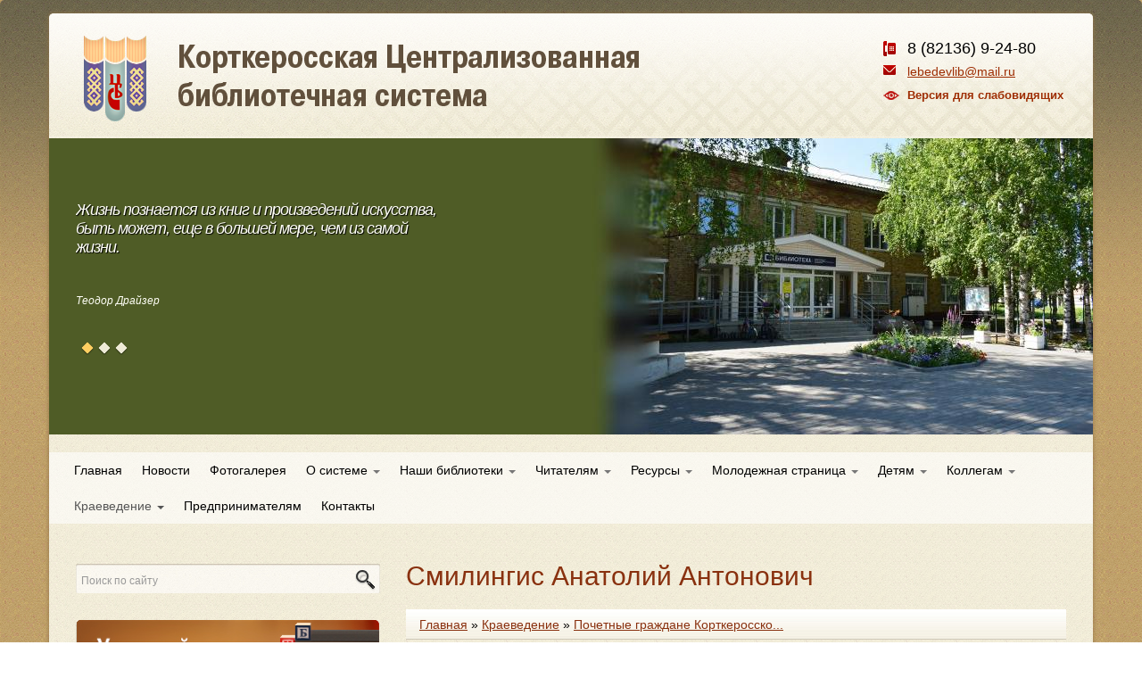

--- FILE ---
content_type: text/html; charset=UTF-8
request_url: https://www.kortcbs.ru/page/kraevedenie.pochetnye_grazhdane_rayona.smilingis_aa/
body_size: 29619
content:
<!DOCTYPE html>
<!--[if lt IE 7]>      <html class="no-js lt-ie9 lt-ie8 lt-ie7"> <![endif]-->
<!--[if IE 7]>         <html class="no-js lt-ie9 lt-ie8"> <![endif]-->
<!--[if IE 8]>         <html class="no-js lt-ie9"> <![endif]-->
<!--[if gt IE 8]><!--> <html class="no-js"> <!--<![endif]-->
<head>
  <meta charset="utf-8">
  <meta http-equiv="X-UA-Compatible" content="IE=edge,chrome=1">
<!--[if lt IE 9]>
  <script src="http://html5shim.googlecode.com/svn/trunk/html5.js"></script>
<![endif]-->
  <meta name="description" content="">
  <meta name="viewport" content="width=device-width">
  <meta http-equiv="content-language" content="ru" >   <meta name="keywords" content="Жизнь познается из книг и произведений искусства, быть может, еще в большей мере, чем из самой жизни., В книгах мы находим только самих себя., Цивилизованный человек портит себе зрение телевизором, а культурный - книгой." />
<meta name="description" content="Смилингис Анатолий Антонович" />
<meta name="application-name" content="Корткеросская ЦБС" />
<meta name="msapplication-tooltip" content="Корткеросская ЦБС" />
<meta name="msapplication-starturl" content="https://www.kortcbs.ru" />
<link rel="home" href="https://www.kortcbs.ru" />
<link rel="icon" type="image/x-icon" href="/favicon.ico" />
<link rel="shortcut icon" type="image/x-icon" href="/favicon.ico" />
<link rel="stylesheet" type="text/css" href="/assets/7563187a/c_69051c3f8cb04ee4eb5216a4caaacfdc.css" />
<script type="text/javascript" src="/engine/js/jquery.js"></script>
<script type="text/javascript" src="/assets/7563187a/jquery.yiiactiveform.js"></script>
<script type="text/javascript" src="/assets/5cc46771/bootstrap.min.js"></script>
<script type="text/javascript" src="/assets/b6157964/modernizr-2.6.1-respond-1.1.0.min.js"></script>
<script type="text/javascript" src="/themes/business/js/js.js"></script>
<script type="text/javascript" src="/themes/business/js/jq.carousel.js"></script>
<script type="text/javascript" src="/themes/business/js/jquery-ui-1.9.0.custom.min.js"></script>
<title>Смилингис Анатолий Антонович &lt; Почетные граждане Корткеросского района &lt; Краеведение | kortcbs.ru</title>
</head>
      <body>
	<div id="mainBody">
  <div id="wrap" class="container">
    <div id="head" class="row">
    <div class="tright span4">
        <div class="numbers">
          <p><strong>8 (82136) 9-24-80</strong></p>
                  </div>
        <div class="email">
        	<script type="text/javascript">
<!--
  var prefix = "&#109;a" + "i&#108;" + "&#116;o";
  var path = "hr"+"ef=";
  var da69047 = 'lebedevlib' + '&' + '#6' + '4;' + 'mail.ru';
  document.write("<" + "a " + path + '\'' + prefix + ':' + da69047 + '\'>');
//-->\n </script><script type="text/javascript">
<!--
document.write('lebedevlib' + '&' + '#6' + '4;' + 'mail.ru');
//-->\n</script></a>
       	</div>

        <div class="blind-item-link">
        <a class="blind-link" href="#" onclick="toggleBlind();">Версия для слабовидящих</a>
        </div>

      </div>

      <a href="/" title="Главная страница" class="logo span8"><img src="/themes/business/gfx/head.png" alt=""></a>

      <a href="/" title="Главная страница" class="logo span8"><img src="/themes/business/gfx/head.png" alt=""></a>

        
    </div>
    <div class="tabbable tabs-below carousel-wrapper">
<div class="carousel">
  <div id="carousel" class="carousel_inner tab-content">
    <div  class="tab-pane hero-unit carousel_box active" style="background-image:url(/content/%20%20vitrine/1/Vitrina1.jpg)">
      <div><a href="/"><h1>Жизнь познается из книг и произведений искусства, быть может, еще в большей мере, чем из самой жизни.</h1>
<i>Теодор Драйзер</i></a></div>
    </div>
    <div  class="tab-pane hero-unit carousel_box" style="background-image:url(/content/%20%20vitrine/2/pic2.jpg)">
      <div><a href="/"><h1>В книгах мы находим только самих себя.</h1>
<i>Анатоль Франс</i></a></div>
    </div>
    <div  class="tab-pane hero-unit carousel_box" style="background-image:url(/content/%20%20vitrine/3/pic3.jpg)">
      <div><a href="/"><h1>Цивилизованный человек портит себе зрение телевизором, а культурный - книгой.</h1>
<i>Бауржан Тойшибеков</i></a></div>
    </div>
  </div>
</div>
</div>
    <div class="b-menu-top navbar">
      <div class="nav-collapse">
<ul class="nav nav-pills" id="yw1">
<li><a href="/">Главная</a></li>
<li><a href="/news/">Новости</a></li>
<li><a href="/photogallery/">Фотогалерея</a></li>
<li class="dropdown"><a data-target="#" class="dropdown-toggle" data-toggle="dropdown" href="/page/o_sisteme/">О системе <b class="caret"></b></a>
<ul class="dropdown-menu">
<li><a href="/page/o_sisteme.informatsiya_o_sisteme/">Информация о библиотечной системе</a></li>
<li><a href="/page/o_sisteme.istoricheskaya_spravka/">Историческая справка</a></li>
<li><a href="/page/o_sisteme.ustav/">Устав</a></li>
<li><a href="/page/o_sisteme.kratkiy_analiz_deyatelnosti/">Краткий анализ деятельности</a></li>
<li><a href="/page/o_sisteme.munitsipalnye_zadaniya/">Муниципальные задания</a></li>
<li><a href="/page/o_sisteme.natsionalnyy_proekt_kultura/">Национальный проект "Культура"</a></li>
<li><a href="/page/o_sisteme.ohrana_truda/">Охрана труда</a></li>
<li><a href="/page/o_sisteme.protivodeystvie_korruptsii/">Противодействие коррупции</a></li>
<li><a href="/page/o_sisteme.plany_meropriyatiy_po_uluchsheniju_kachestva_raboty/">Независимая оценка</a></li>
<li><a href="/page/o_sisteme.programma_energosberezheniya/">Программа энергосбережения</a></li>
<li><a href="/page/o_sisteme.reglament/">Регламент</a></li>
<li><a href="/page/o_sisteme.dostupnost_uchrezhdeniya/">Доступность учреждения</a></li>
<li><a href="/page/o_sisteme.pfhd/">Планы финансово-хозяйственной деятельности</a></li>
<li><a href="/page/o_sisteme.polozhenie_o_propusknom_rezhime/">Положение о пропускном режиме</a></li>
<li><a href="/page/o_sisteme.rekvizity_uchrezhdeniya/">Реквизиты учреждения</a></li>
<li><a href="/page/o_sisteme.podgotovka_k_otopitelnomu_periodu/">Подготовка к отопительному периоду</a></li>
</ul>
</li>
<li class="dropdown"><a data-target="#" class="dropdown-toggle" data-toggle="dropdown" href="/page/nashi_biblioteki/">Наши библиотеки <b class="caret"></b></a>
<ul class="dropdown-menu">
<li><a href="/page/nashi_biblioteki.kortkerosskaya_tsentralnaya_biblioteka_im_mn_lebedeva/">Центральная библиотека им. М.Н. Лебедева</a></li>
<li><a href="/page/nashi_biblioteki.kortkerosskaya_tsentralnaya_detskaya_biblioteka/">Детская библиотека</a></li>
<li><a href="/page/nashi_biblioteki.adzheromskiy_filial/">Аджеромский филиал</a></li>
<li><a href="/page/nashi_biblioteki.bogorodskiy_filial/">Богородский филиал</a></li>
<li><a href="/page/nashi_biblioteki.bolshelugskiy_filial/">Большелугский филиал</a></li>
<li><a href="/page/nashi_biblioteki.vazhkurskiy_filial/">Важкурский филиал</a></li>
<li><a href="/page/nashi_biblioteki.vizyabozhskiy_filial/">Визябожский филиал</a></li>
<li><a href="/page/nashi_biblioteki.vomynskiy_filial_im_aa_suhanovoy/">Вомынский филиал им. А.А. Сухановой</a></li>
<li><a href="/page/nashi_biblioteki.dodzskiy_filial/">Додзьский филиал</a></li>
<li><a href="/page/nashi_biblioteki.keresskiy_filial/">Кересский филиал</a></li>
<li><a href="/page/nashi_biblioteki.madzhskiy_filial_im_ff_pavlenkova/">Маджский филиал им. Ф.Ф. Павленкова</a></li>
<li><a href="/page/nashi_biblioteki.mordinskiy_filial_im_ff_pavlenkova/">Мординский филиал им. Ф.Ф. Павленкова</a></li>
<li><a href="/page/nashi_biblioteki.namskiy_filial/">Намский филиал</a></li>
<li><a href="/page/nashi_biblioteki.nebdinskiy_filial/">Небдинский филиал</a></li>
<li><a href="/page/nashi_biblioteki.nivsherskiy_filial_im_ff_pavlenkova/">Нившерский  филиал им. Ф.Ф. Павленкова</a></li>
<li><a href="/page/nashi_biblioteki.pezmegskiy_filial/">Пезмегский филиал</a></li>
<li><a href="/page/nashi_biblioteki.podtybokskiy_filial/">Подтыбокский филиал</a></li>
<li><a href="/page/nashi_biblioteki.podelskiy_filial/">Подъельский филиал</a></li>
<li><a href="/page/nashi_biblioteki.poztykerosskiy_filial/">Позтыкеросский филиал</a></li>
<li><a href="/page/nashi_biblioteki.priozernyy_filial/">Приозерный филиал</a></li>
<li><a href="/page/nashi_biblioteki.storozhevskiy_filial/">Сторожевский филиал</a></li>
<li><a href="/page/nashi_biblioteki.ust_lekchimskiy_filial/">Усть-Лэкчимский филиал</a></li>
</ul>
</li>
<li class="dropdown"><a data-target="#" class="dropdown-toggle" data-toggle="dropdown" href="/page/chitatelyam/">Читателям <b class="caret"></b></a>
<ul class="dropdown-menu">
<li class="dropdown-submenu"><a href="/page/chitatelyam.istoriya_nazvaniya_p_vizyabozh/">История названия п. Визябож <b class="caret"></b></a>
<ul class="dropdown-menu">
<li><a href="/page/chitatelyam.istoriya_nazvaniya_p_vizyabozh.skolko_proizvedeniy_napisano_o_sherloke_holmse/">Сколько произведений написано о Шерлоке Холмсе </a></li>
<li><a href="/page/chitatelyam.istoriya_nazvaniya_p_vizyabozh.ocherednoe_delo_sherloka_holmsa/">Очередное дело Шерлока Холмса</a></li>
</ul>
</li>
<li><a href="/page/chitatelyam.afisha_meropriyatiy/">Афиша мероприятий</a></li>
<li><a href="/page/chitatelyam.chastye_voprosy/">Частые Вопросы</a></li>
<li class="dropdown-submenu"><a href="/page/chitatelyam.uslugi_okazyvaemye_mu_kortkerosskaya_tsbs/">Услуги оказываемые МУ «Корткеросская ЦБС» <b class="caret"></b></a>
<ul class="dropdown-menu">
<li><a href="/page/chitatelyam.uslugi_okazyvaemye_mu_kortkerosskaya_tsbs.besplatnye_uslugi/">Бесплатные услуги</a></li>
<li><a href="/page/chitatelyam.uslugi_okazyvaemye_mu_kortkerosskaya_tsbs.platnye_uslugi/">Платные услуги</a></li>
<li><a href="/virtual_reference/">Виртуальная справка</a></li>
<li><a href="/electronic_delivery/">Электронная доставка документов</a></li>
</ul>
</li>
<li><a href="/page/chitatelyam.mnlebedev/">Лебедев Михаил Николаевич </a></li>
<li><a href="/page/chitatelyam.100_let_respublike_komi/">100 лет Республике Коми</a></li>
<li><a href="/page/chitatelyam.zhizn_zamechatelnyh_veschey/">Жизнь замечательных вещей</a></li>
<li><a href="/page/chitatelyam.god_pamyati_i_slavy_v_rossii/">Год памяти и славы в России</a></li>
<li><a href="/page/chitatelyam.pravila_polzovaniya_bibliotekami_tsbs/">Правила пользования библиотеками ЦБС</a></li>
<li><a href="/page/chitatelyam.vokrug_sveta_s_viktorom_savinym/">Вокруг света с Виктором Савиным</a></li>
<li><a href="/page/chitatelyam.god_dobrovoltsa_i_volontera_v_rossii/">Год добровольца и волонтера в России</a></li>
<li class="dropdown-submenu"><a href="/page/chitatelyam.god_kultury_v_respublike_komi/">Год культуры в Республике Коми <b class="caret"></b></a>
<ul class="dropdown-menu">
<li><a href="/page/chitatelyam.god_kultury_v_respublike_komi.novosti_biblioteki/">Новости библиотеки</a></li>
<li><a href="/page/chitatelyam.god_kultury_v_respublike_komi.kulturnyy_kalendar/">Культурный календарь</a></li>
<li><a href="/page/chitatelyam.god_kultury_v_respublike_komi.plan_raboty/">План работы библиотеки</a></li>
</ul>
</li>
<li><a href="/page/molodezhnaya_stranitsa.virtualnye_vystavki_1/ ">Виртуальные выставки</a></li>
<li><a href="/page/chitatelyam.poleznye_ssylki/">Полезные ссылки</a></li>
<li><a href="/page/chitatelyam.ni_dnya_bez_knigi_bibliotekar_sovetuet/">Ни дня без книги: библиотекарь советует</a></li>
<li class="dropdown-submenu"><a href="/page/chitatelyam.sovety_bibliogida/">Советы БиблиоГида <b class="caret"></b></a>
<ul class="dropdown-menu">
<li><a href="/page/chitatelyam.sovety_bibliogida.bibliogid_2017/">БиблиоГид 2017</a></li>
</ul>
</li>
<li><a href="/page/chitatelyam.v_zerkale_pressy/">В зеркале прессы</a></li>
<li><a href="/page/chitatelyam.god_literatury/">Год литературы </a></li>
<li><a href="/page/chitatelyam.litsa_pobedy/">Лица Победы</a></li>
<li><a href="/page/chitatelyam.god_rossiyskogo_kino/">Год российского кино</a></li>
<li><a href="/page/chitatelyam.nashi_proekty/">95 лет РК: наши проекты</a></li>
<li><a href="/page/chitatelyam.god_ekologii_v_rossii/">Год экологии в России</a></li>
<li><a href="/page/chitatelyam.god_dobryh_del/">Год добрых дел в Республике Коми</a></li>
<li><a href="/page/chitatelyam.vremennye_pravila_polzovaniya_dlya_chitateley/">Временные правила пользования для читателей</a></li>
<li><a href="/page/chitatelyam.den_gosudarstvennogo_flaga_rf/">День Государственного флага РФ</a></li>
<li><a href="/page/chitatelyam.hellouin/">Хэллоуин</a></li>
<li><a href="/page/chitatelyam.den_narodnogo_edinstva/">День народного единства</a></li>
<li><a href="/page/chitatelyam.geniy_mesta/">Гений места</a></li>
<li><a href="/page/chitatelyam.nezavisimaya_otsenka/">Независимая оценка</a></li>
<li><a href="/page/chitatelyam.pamyatka_dlya_invalidov_po_voprosam_bibliotechnogo_obsluzhivaniya/">Памятка для инвалидов по вопросам библиотечного обслуживания </a></li>
<li class="dropdown-submenu"><a href="/page/chitatelyam.god_semi_v_rossii/">Год семьи в России <b class="caret"></b></a>
<ul class="dropdown-menu">
<li><a href="/page/chitatelyam.god_semi_v_rossii.tsikl_igr_100_k_1_god_semi_naoborot_ili_semya_goda/">Цикл игр 100 к 1 "Год семьи наоборот, или семья года"</a></li>
<li><a href="/page/chitatelyam.god_semi_v_rossii.parad_kolyasok_na_1_ijunya/">Парад колясок на 1 июня</a></li>
</ul>
</li>
</ul>
</li>
<li class="dropdown"><a data-target="#" class="dropdown-toggle" data-toggle="dropdown" href="/page/resursy/">Ресурсы <b class="caret"></b></a>
<ul class="dropdown-menu">
<li><a href="/page/resursy.izdaniya_elektronnye_izdaniya_vypuschennye_mu_kortkerosskaya_tsbsvypuschennye_mu_kortkerosskaya_tsbs/"> Издания электронные выпущенные МУ "Корткеросская ЦБС"</a></li>
<li><a href="/page/resursy.pechatnye_izdaniya_vypuschennye_mu_kortkerosskaya_tsbs/">Печатные издания выпущенные МУ «Корткеросская ЦБС»</a></li>
<li><a href="/page/resursy.elektronnyy_katalog/">Электронный каталог</a></li>
<li><a href="/page/resursy.spravochno_pravovaya_sistema/">Справочно правовая система</a></li>
<li><a href="/page/resursy.gazety_i_zhurnaly/">Газеты и журналы</a></li>
</ul>
</li>
<li class="dropdown"><a data-target="#" class="dropdown-toggle" data-toggle="dropdown" href="/page/molodezhnaya_stranitsa/">Молодежная страница <b class="caret"></b></a>
<ul class="dropdown-menu">
<li><a href="/page/molodezhnaya_stranitsa.volonterskiy_otryad_danko/">Волонтерский отряд "Данко" </a></li>
<li><a href="/page/molodezhnaya_stranitsa.shkola_mediavolontera/">Школа медиаволонтера.</a></li>
<li><a href="/page/molodezhnaya_stranitsa.kvest/">Квест «На земле Кӧрт Айки – прикоснись к легенде».</a></li>
<li><a href="/page/molodezhnaya_stranitsa.konkursy/">Конкурсы</a></li>
<li><a href="/page/molodezhnaya_stranitsa.molodezh_chitajuschaya/">Молодежь читающая</a></li>
<li class="dropdown-submenu"><a href="/page/molodezhnaya_stranitsa.periodicheskie_izdaniya_dlya_molodezhi/">Периодические издания для молодежи <b class="caret"></b></a>
<ul class="dropdown-menu">
<li><a href="/page/molodezhnaya_stranitsa.periodicheskie_izdaniya_dlya_molodezhi.po_stranitsam_zhurnala_my/">По страницам журнала "Мы"</a></li>
</ul>
</li>
<li><a href="/page/molodezhnaya_stranitsa.setevaya_igra/">Сетевая интеллектуальная игра для старшекласников, посвященная 75-летию Корткеросского района, "Край мой Северный"</a></li>
<li><a href="/page/molodezhnaya_stranitsa.stranichka_abiturienta/">Страничка абитуриента</a></li>
<li><a href="/page/molodezhnaya_stranitsa.tvoe_mnenie/">Твое мнение</a></li>
<li><a href="/page/molodezhnaya_stranitsa.tvorchestvo/">Творчество</a></li>
<li><a href="/page/molodezhnaya_stranitsa.kvest_po_doroge_o_voyne/">Квест: «По дороге памяти».</a></li>
<li><a href="/page/molodezhnaya_stranitsa.kvest_strany_ogromnoy_malaya_chastitsa/">Квест "Страны огромной малая частица"</a></li>
<li><a href="/page/molodezhnaya_stranitsa.kvest_as_chuzhan_mu_vylyn/">Квест «Ас чужан му вылын».</a></li>
<li><a href="/page/molodezhnaya_stranitsa.istoriya_uspeha/">История успеха</a></li>
</ul>
</li>
<li class="dropdown"><a data-target="#" class="dropdown-toggle" data-toggle="dropdown" href="/page/detyam/">Детям <b class="caret"></b></a>
<ul class="dropdown-menu">
<li><a href="/page/detyam.sem_chudes_zemli_krt_ayki/">Семь чудес земли Кöрт Айки</a></li>
<li class="dropdown-submenu"><a href="/page/detyam.konkursi/">Конкурсы <b class="caret"></b></a>
<ul class="dropdown-menu">
<li><a href="/page/detyam.konkursi.nashi_konkursy/">Наши конкурсы</a></li>
<li><a href="/page/detyam.konkursi.konkursy_ndb_im_marshaka/">Конкурсы НДБ им. Маршака</a></li>
</ul>
</li>
<li class="dropdown-submenu"><a href="/page/detyam.knizhnaya_polka/">Книжная полка <b class="caret"></b></a>
<ul class="dropdown-menu">
<li><a href="/page/detyam.knizhnaya_polka.dlya_detey/">Для детей</a></li>
<li><a href="/page/detyam.knizhnaya_polka.dlya_roditeley/">Для родителей</a></li>
<li><a href="/page/detyam.knizhnaya_polka.nu_o_ochen_interesnaya_kniga/">Ну, о-очень интересная книга</a></li>
</ul>
</li>
<li><a href="/page/detyam.virtualnaya_vystavka/">Виртуальная выставка</a></li>
<li><a href="/page/detyam.detskoe_tvorchestvo/">Детское творчество</a></li>
<li><a href="/page/detyam.detskie_periodicheskie_izdaniya/">Детские периодические издания</a></li>
<li><a href="/page/detyam.sayty_dlya_detey/">Сайты для детей</a></li>
<li><a href="/page/detyam.sos_informatsiya/">SOS-информация</a></li>
<li><a href="/page/detyam.viktorina_naydi_paru/">Викторина "Найди пару"</a></li>
<li><a href="/page/detyam.sem_raz_otmer/">"Семь раз отмерь..."</a></li>
<li><a href="/page/detyam.viktor_dragunskiy_nado_imet_chuvstvo_jumora_zadacha/">Виктор Драгунский «Надо иметь чувство юмора». Задача.</a></li>
<li><a href="/page/detyam.neobychnye_nazvaniya_obychnyh_veschey/">"Необычные названия обычных вещей"</a></li>
<li><a href="/page/detyam.vkataev_tsvetik_semitsvetik/">В.Катаев "Цветик-семицветик"</a></li>
<li><a href="/page/detyam.nschukin_zagadki_ndkyvyas/">Н.Щукин «Загадки» («Нöдкывъяс»)</a></li>
<li><a href="/page/detyam.profilaktika_vrednyh_privychek/">Профилактика вредных привычек</a></li>
<li><a href="/page/detyam.folklornyy_kalendar/">Фольклорный календарь</a></li>
</ul>
</li>
<li class="dropdown"><a data-target="#" class="dropdown-toggle" data-toggle="dropdown" href="/page/kollegam/">Коллегам <b class="caret"></b></a>
<ul class="dropdown-menu">
<li><a href="/page/kollegam.slet_imennyh_bibliotek/">Слет именных библиотек</a></li>
<li><a href="/page/kollegam.proekty/">Проекты</a></li>
<li><a href="/page/kollegam.programmy_mu_kortkerosskaya_tsbs/">Программы МУ «Корткеросская ЦБС»</a></li>
<li><a href="/page/kollegam.professionalnye_konkursy/">Профессиональные конкурсы</a></li>
<li><a href="/page/kollegam.professionalnye_sobytiya/">Профессиональные события</a></li>
<li><a href="/page/kollegam.Poleznie_silki/">Полезные ссылки</a></li>
<li><a href="/page/kollegam.nasha_gazeta/">Наша газета</a></li>
<li><a href="/page/kollegam.iii_mezhregionalnyy_festival_proektov_po_chteniju_chitaem_vmeste/">III межрегиональный фестиваль проектов по чтению   «Читаем вместе!»  </a></li>
<li><a href="/page/kollegam.iii_respublikanskie_suhanovskie_chteniya/">III республиканские Сухановские чтения </a></li>
<li><a href="/page/kollegam.iv_otkrytyy_mezhrayonnyy_festival_proektov_po_chteniju_chitaem_vmeste/">IV открытый межрайонный фестиваль проектов по чтению "Читаем вместе!"</a></li>
</ul>
</li>
<li class="dropdown active"><a data-target="#" class="dropdown-toggle" data-toggle="dropdown" href="/page/kraevedenie/">Краеведение <b class="caret"></b></a>
<ul class="dropdown-menu">
<li><a href="/page/kraevedenie.ulitsy_imeni_geroya/">Улицы имени Героя</a></li>
<li><a href="/page/kraevedenie.zasluzhennye_rabotniki/">Заслуженные работники</a></li>
<li><a href="/page/kraevedenie.geroi_sotsialisticheskogo_truda/">Герои Социалистического Труда</a></li>
<li><a href="/page/kraevedenie.geroi_nashego_vremeni/">Герои нашего времени</a></li>
<li><a href="/page/kraevedenie.alleya_pamyati/">Война. Победа. Память</a></li>
<li><a href="/page/kraevedenie.stranitsy_istorii/">Страницы истории</a></li>
<li class="dropdown-submenu"><a href="/page/kraevedenie.simvolika_rayona/">Символика района <b class="caret"></b></a>
<ul class="dropdown-menu">
<li><a href="/page/kraevedenie.simvolika_rayona.gerb_rayona/">Герб района</a></li>
<li><a href="/page/kraevedenie.simvolika_rayona.gimn_rayona/">Гимн района</a></li>
<li><a href="/page/kraevedenie.simvolika_rayona.putevoditel/">Путеводитель Символика района</a></li>
</ul>
</li>
<li><a href="/page/kraevedenie.novinki_kraevedeniya/">Новинки краеведения</a></li>
<li><a href="/page/kraevedenie.toponimika_rayona/">Топонимика района</a></li>
<li><a href="/page/kraevedenie.legendy_rayona/">Легенды района</a></li>
<li class="active"><a href="/page/kraevedenie.pochetnye_grazhdane_rayona/">Почетные граждане района</a></li>
<li><a href="/page/kraevedenie.znamenatelnye_i_pamyatnye_daty1/">Знаменательные и памятные даты</a></li>
</ul>
</li>
<li><a href="/page/predprinimatelyam/">Предпринимателям</a></li>
<li><a href="/page/feedback/">Контакты</a></li>
</ul>      </div>
    </div>
    <div id="main">

      <div id="container" class="row">
                <div id="sidebarLeft" class="span4">
          <div class="b-search-widget">
            <form action="/search/" class="pull-right input-append">
  <input type="text" id="query" name="query" class="span2" placeholder="Поиск по сайту">
  <button class="btn btn-inverse" type="submit"></button>
</form>          </div>
          <p><a href="/page/molodezhnaya_stranitsa.konkursy/"><img src="/content/modules/304/concurs.jpg" alt="concurs.jpg" title="concurs.jpg" height="94" width="340"></a></p><div class="b-interest">
<div class="titleModule"></div>
<div class="wrapContent">
<a class="titleContent" href="#"><a href="/page/chitatelyam.v_zerkale_pressy/">В зеркале прессы</a></a>
</div>
</div><div class="b-feedback-widget">
    <script src="https://www.google.com/recaptcha/api.js?onload=onloadCallback&render=explicit" async defer></script>
    <button class="btn btn-warning btn-large write_a_letter" onclick="$('#feedbackForm').modal()"></button>
    <form class="modal form-horizontal" style="display:none;" id="feedbackForm" action="/feedback/" method="post">    <div class="modal-header">
        <button class="close" data-dismiss="modal">×</button>
        <h3>Напишите нам письмо</h3>
    </div>
    <div class="modal-body">
                <fieldset>
            <div class="control-group">
                <label class="control-label required" for="PrFeedback_fio">Представьтесь <span class="required">*</span></label>                <div class="controls">
                    <input class="input-xlarge focused" autocomplete="off" name="PrFeedback[fio]" id="PrFeedback_fio" type="text" maxlength="255" />                    <div class="label label-important" id="PrFeedback_fio_em_" style="display:none"></div>                </div>
            </div>
            
            <div class="control-group">
                <label class="control-label" for="PrFeedback_mail">E-mail</label>                <div class="controls">
                    <input class="input-xlarge" autocomplete="off" type="text" name="PrFeedback[mail]" id="PrFeedback_mail" maxlength="255" />                    <div class="label label-important" id="PrFeedback_mail_em_" style="display:none"></div>                </div>
            </div>
            
            <div class="control-group">
                <label class="control-label" for="PrFeedback_theme">Тема сообщения</label>                <div class="controls">
                    <input class="input-xlarge" autocomplete="off" name="PrFeedback[theme]" id="PrFeedback_theme" type="text" maxlength="255" />                    <div class="label label-important" id="PrFeedback_theme_em_" style="display:none"></div>                </div>
            </div>
            <div class="control-group">
                <label class="control-label required" for="PrFeedback_message">Сообщение <span class="required">*</span></label>                <div class="controls">
                    <textarea class="input-xlarge" rows="8" autocomplete="off" name="PrFeedback[message]" id="PrFeedback_message"></textarea>                    <div class="label label-important" id="PrFeedback_message_em_" style="display:none"></div>                </div>
            </div>
            <div class="control-group">
                <label class="control-label required" for="PFeedback_verifyCode">Код проверки <span
                            class="required">*</span></label>
                <div class="controls">
                    <div class="g-recaptcha"></div>
                    <script>
                        var onloadCallback = function () {
                            //remove old
                            $('.g-recaptcha').html('');

                            $('.g-recaptcha').each(function (i, captcha) {
                                grecaptcha.render(captcha, {
                                    'sitekey': '6Lf0tjYUAAAAAFWoRxLb5Bnkikk1OQSFAZWcUbOs'
                                });
                            });
                        };
                    </script>
                </div>
        </fieldset>
    </div>
    <div class="modal-footer">
        <input class="btn-large btn btn-warning" type="submit" name="yt0" value="Отправить" />        <button class="btn" data-dismiss="modal">Отмена</button>
    </div>
    </form></div><div class="mPhoto">
	<a href="/photogallery/6/">
		<img src="/content/photos/256/40_random.jpg">
	</a>
  <button onclick="window.location.href='/photogallery/'"></button>
</div>        </div>
                
        <div id="content" class="span8">
          <div class="page-header">
            <h1>Смилингис Анатолий Антонович</h1>
          </div> 
          
                    <div class="breadcrumbs">
<a href="/">Главная</a> &raquo; 
<a href="/page/kraevedenie/">Краеведение</a> &raquo; 
<a href="/page/kraevedenie.pochetnye_grazhdane_rayona/">Почетные граждане Корткеросско...</a></div>          
          <div class="cContent">
	          	          <!--<div class="alert alert-success">--><!--</div>-->
	                      <div class="b-menu-content-list"></div><p style="text-align: justify;"><b>Смилингис Анатолий Антонович</b> (по паспорту Смилингис Анатолиюс сын Антано).</p>
<p style="text-align: justify;">Историк, краевед. Родился 4 октября 1927 года в городе Плунге, Литва. 14 июня 1941 года депортирован по политическим причинам с родителями в Коми АССР, Корткеросский район. После снятия режима спецпоселения остался в селе Корткерос. Работал мастером на лесозаготовках, некоторое время работал бухгалтером в школе. Реабилитирован в 1958 году. Более 40 лет возглавлял Корткеросский Дом пионеров и школьников (современный Корткеросский районный центр дополнительного образования детей), стоял у истоков его создания. Один из зачинателей школьного туризма и краеведения в республике. Им создан турклуб «Белка». Вместе со школьниками он исходил практически всю Республику Коми.</p>
<p style="text-align: justify;">Заслуженный работник культуры Республики Коми, почётный член Всероссийского общества охраны природы, академик Международной академии детско-юношеского туризма и краеведения. Почётный гражданин муниципального района «Корткеросский».</p>
<p>Анатолий Антонович имеет следующие правительственные награды:</p>
<p>- Почетная грамота министерства просвещения РСФСР (28 апреля 1964 г.)<br>- Почетная грамота Президиума Верховного Совета Коми АССР (5 июля 1965 г.)<br>- Нагрудный знак «Отличник народного просвещения» (13 июля 1969 г.)<br>- Большая Памятная медаль Всероссийского общества охраны природы (6 мая 1982 г.)<br>- Медаль «Ветеран труда» (3 ноября 1983 г.)<br>- Медаль «За доблестный труд в ознаменование 100-летия со дня рождения В. И. Ленина (7 апреля 1970 г.)<br>- Почетное звание «Заслуженный работник культуры Коми АССР» (16 октября 1990 г.)<br>- Медаль «За доблестный труд в период Великой отечественной войны» (21 июня 1994 г.)<br>- Медаль «За трудовое отличие» (20 июля 1997 г.)<br>- Почетная грамота Министерства образования Республики Коми (24 сентября 1997 г.)<br>- Почетная грамота Республики Коми (1 октября 1997 г.)<br>- Почетная грамота Госсовета Республики Коми (16 июня 2004 г.)<br>- Нагрудный знак «За заслуги перед республикой» (2007 г.)<br>- Медаль «За верность детскому туризму» (2007 г.). Медаль учреждена в Москве. Анатолий Смилингис стал седьмым человеком в России, удостоенным этой награды.<br>А также ряд почетных грамот отдельных министерств и общественных организаций. В настоящее время продолжает активную краеведческую и природоохранную деятельность.</p>
<p>Умер 18 июня 2021 года. Похоронен на сельском кладбище с.Корткерос.</p>
<p><i>Источник: Смилингис…фамилия как пароль : дайджест / Центральная библиотека им. М.Н.Лебедева МУ «Корткеросская ЦБС». – Сыктывкар: ООО «Центр оперативной полиграфии», 2017. – С. 6-7.</i></p>            <div class="mNewsList">
  <h2>Новости</h2>
<div class="archive">&larr; <a href="/news/">Все новости</a></div>
</div>
          </div>
          

<div class="carousel booksCarousel">
  <div id="carousel_1" class="carousel_inner">
		    		    <div class="carousel_box">
<a name="Я другая: роман с комиксами 16+" class="pic" href="/book/480/"><img src="/content/book/480/ya_%28150_x_232%29_list.jpg" alt="Я другая: роман с комиксами 16+" /></a><a class="desc" href="/book/480/"><b>Андрей Кузечкин</b>Я другая: роман с комиксами 16+</a></div>
		    		    <div class="carousel_box">
<a name="Две жизни комэска Семенова: проза 16+" class="pic" href="/book/479/"><img src="/content/book/479/dve_%28150_x_232%29_list.jpg" alt="Две жизни комэска Семенова: проза 16+" /></a><a class="desc" href="/book/479/"><b>Данил Корецкий</b>Две жизни комэска Семенова: проза 16+</a></div>
		    		    <div class="carousel_box">
<a name="Жена смотрителя зоопарка: 16+" class="pic" href="/book/478/"><img src="/content/book/478/ghena_%28150_x_232%29_list.jpg" alt="Жена смотрителя зоопарка: 16+" /></a><a class="desc" href="/book/478/"><b>Диана Акерман</b>Жена смотрителя зоопарка: 16+</a></div>
		    		    <div class="carousel_box">
<a name="Дама из сугроба: 16+" class="pic" href="/book/477/"><img src="/content/book/477/dama_%28150_x_232%29_list.jpg" alt="Дама из сугроба: 16+" /></a><a class="desc" href="/book/477/"><b>Екатерина Вильмонт</b>Дама из сугроба: 16+</a></div>
		    		    <div class="carousel_box">
<a name="Шпионы тоже лохи: 16+" class="pic" href="/book/476/"><img src="/content/book/476/schpiony_%28150_x_232%29_list.jpg" alt="Шпионы тоже лохи: 16+" /></a><a class="desc" href="/book/476/"><b>Екатерина Вильмонт</b>Шпионы тоже лохи: 16+</a></div>
		    		    <div class="carousel_box">
<a name="Рассекречено? Правда об острых эпизодах советской эпохи: 16+ " class="pic" href="/book/475/"><img src="/content/book/475/rassekrecheno_%28150_x_232%29_list.jpg" alt="Рассекречено? Правда об острых эпизодах советской эпохи: 16+ " /></a><a class="desc" href="/book/475/"><b>Владимир Воронов</b>Рассекречено? Правда об острых эпизодах советской эпохи: 16+ </a></div>
		    		    <div class="carousel_box">
<a name="Теории заговоров. Кто правит миром?: 16+" class="pic" href="/book/474/"><img src="/content/book/474/teorii_%28150_x_232%29_list.jpg" alt="Теории заговоров. Кто правит миром?: 16+" /></a><a class="desc" href="/book/474/"><b>Игорь Прокопенко</b>Теории заговоров. Кто правит миром?: 16+</a></div>
		    		    <div class="carousel_box">
<a name="Американская разведка против Сталина: 12+" class="pic" href="/book/473/"><img src="/content/book/473/amerik_%28150_x_232%29_list.jpg" alt="Американская разведка против Сталина: 12+" /></a><a class="desc" href="/book/473/"><b>Николай Платошкин</b>Американская разведка против Сталина: 12+</a></div>
		    		    <div class="carousel_box">
<a name="Повседневная жизнь старообрядцев: 16+" class="pic" href="/book/472/"><img src="/content/book/472/povsednevnaya_%28150_x_232%29_list.jpg" alt="Повседневная жизнь старообрядцев: 16+" /></a><a class="desc" href="/book/472/"><b>Кирилл Кожурин</b>Повседневная жизнь старообрядцев: 16+</a></div>
		    		    <div class="carousel_box">
<a name="Шелковый путь: дорога тканей, рабов, идей и религий: 16+" class="pic" href="/book/470/"><img src="/content/book/470/schelkovyi_%28150_x_232%29_list.jpg" alt="Шелковый путь: дорога тканей, рабов, идей и религий: 16+" /></a><a class="desc" href="/book/470/"><b>Питер Франкопан</b>Шелковый путь: дорога тканей, рабов, идей и религий: 16+</a></div>
		    		    <div class="carousel_box">
<a name="Свой, чужой, родной: роман 16+" class="pic" href="/book/469/"><img src="/content/book/469/svoi_%28150_x_232%29_list.jpg" alt="Свой, чужой, родной: роман 16+" /></a><a class="desc" href="/book/469/"><b>Татьяна Полякова</b>Свой, чужой, родной: роман 16+</a></div>
		    		    <div class="carousel_box">
<a name="Ночь Саламандры: повесть 12+" class="pic" href="/book/468/"><img src="/content/book/468/noch_%28150_x_232%29_list.jpg" alt="Ночь Саламандры: повесть 12+" /></a><a class="desc" href="/book/468/"><b>Любовь Романова</b>Ночь Саламандры: повесть 12+</a></div>
		    		    <div class="carousel_box">
<a name="Конвейер смерти: проза 16+" class="pic" href="/book/467/"><img src="/content/book/467/konveier_%28150_x_232%29_list.jpg" alt="Конвейер смерти: проза 16+" /></a><a class="desc" href="/book/467/"><b>Сергей Самаров</b>Конвейер смерти: проза 16+</a></div>
		    		    <div class="carousel_box">
<a name="Прощание с Матёрой: повести, рассказы 12+" class="pic" href="/book/466/"><img src="/content/book/466/proschanie_%28150_x_232%29_list.jpg" alt="Прощание с Матёрой: повести, рассказы 12+" /></a><a class="desc" href="/book/466/"><b>Валентин Распутин</b>Прощание с Матёрой: повести, рассказы 12+</a></div>
		    		    <div class="carousel_box">
<a name="Молодая гвардия: роман 12+" class="pic" href="/book/465/"><img src="/content/book/465/molodaya_%28150_x_232%29_list.jpg" alt="Молодая гвардия: роман 12+" /></a><a class="desc" href="/book/465/"><b>Александр Фадеев</b>Молодая гвардия: роман 12+</a></div>
		    		    <div class="carousel_box">
<a name="Двенадцать прикосновений к горизонту: повесть 12+" class="pic" href="/book/464/"><img src="/content/book/464/12_%28150_x_232%29_list.jpg" alt="Двенадцать прикосновений к горизонту: повесть 12+" /></a><a class="desc" href="/book/464/"><b>Михаил Самарский</b>Двенадцать прикосновений к горизонту: повесть 12+</a></div>
		    		    <div class="carousel_box">
<a name="Око за око: роман 18+" class="pic" href="/book/463/"><img src="/content/book/463/oko_%28150_x_232%29_list.jpg" alt="Око за око: роман 18+" /></a><a class="desc" href="/book/463/"><b>Хан Дженни, Вивьен Шиван</b>Око за око: роман 18+</a></div>
		    		    <div class="carousel_box">
<a name="Янка: повесть 12+" class="pic" href="/book/462/"><img src="/content/book/462/yanka_%28150_x_232%29_list.jpg" alt="Янка: повесть 12+" /></a><a class="desc" href="/book/462/"><b>Тамара Михеева</b>Янка: повесть 12+</a></div>
		    		    <div class="carousel_box">
<a name="Ловушка для командарма: роман 12+" class="pic" href="/book/461/"><img src="/content/book/461/lovuschka_%28150_x_232%29_list.jpg" alt="Ловушка для командарма: роман 12+" /></a><a class="desc" href="/book/461/"><b>Михель Гавен</b>Ловушка для командарма: роман 12+</a></div>
		    		    <div class="carousel_box">
<a name="Антилия. Охота за неприятностями. Том 2: юмористическое фэнтези 16+" class="pic" href="/book/460/"><img src="/content/book/460/ohota_%28150_x_232%29_list.jpg" alt="Антилия. Охота за неприятностями. Том 2: юмористическое фэнтези 16+" /></a><a class="desc" href="/book/460/"><b>Пальмира Керлис</b>Антилия. Охота за неприятностями. Том 2: юмористическое фэнтези 16+</a></div>
		    		    <div class="carousel_box">
<a name="Гонконг: роман 16+" class="pic" href="/book/459/"><img src="/content/book/459/gonkong_%28150_x_232%29_list.jpg" alt="Гонконг: роман 16+" /></a><a class="desc" href="/book/459/"><b>Николай Задорнов</b>Гонконг: роман 16+</a></div>
		    		    <div class="carousel_box">
<a name="Далекий край: роман 16+" class="pic" href="/book/458/"><img src="/content/book/458/dalekii_%28150_x_232%29_list.jpg" alt="Далекий край: роман 16+" /></a><a class="desc" href="/book/458/"><b>Николай Задорнов</b>Далекий край: роман 16+</a></div>
		    		    <div class="carousel_box">
<a name="Золотая лихорадка: роман 16+" class="pic" href="/book/457/"><img src="/content/book/457/zolotaya_%28150_x_232%29_list.jpg" alt="Золотая лихорадка: роман 16+" /></a><a class="desc" href="/book/457/"><b>Николай Задорнов</b>Золотая лихорадка: роман 16+</a></div>
		    		    <div class="carousel_box">
<a name="Ледяной клад: роман 16+" class="pic" href="/book/456/"><img src="/content/book/456/ledyanoi_%28150_x_232%29_list.jpg" alt="Ледяной клад: роман 16+" /></a><a class="desc" href="/book/456/"><b>Сергей Сартаков</b>Ледяной клад: роман 16+</a></div>
		    		    <div class="carousel_box">
<a name="Вам и не снилось: повесть 18+" class="pic" href="/book/455/"><img src="/content/book/455/vam_list.jpg" alt="Вам и не снилось: повесть 18+" /></a><a class="desc" href="/book/455/"><b>Галина Щербакова</b>Вам и не снилось: повесть 18+</a></div>
		    		    <div class="carousel_box">
<a name="Медовый капкан для &quot;Джоконды&quot;: роман 16+" class="pic" href="/book/454/"><img src="/content/book/454/medovyi_%28150_x_232%29_list.jpg" alt="Медовый капкан для &quot;Джоконды&quot;: роман 16+" /></a><a class="desc" href="/book/454/"><b>Игорь Атаманенко</b>Медовый капкан для "Джоконды": роман 16+</a></div>
		    		    <div class="carousel_box">
<a name="Призрак Канта: роман 16+" class="pic" href="/book/453/"><img src="/content/book/453/prizrak_%28150_x_232%29_list.jpg" alt="Призрак Канта: роман 16+" /></a><a class="desc" href="/book/453/"><b>Татьяна Устинова</b>Призрак Канта: роман 16+</a></div>
		    		    <div class="carousel_box">
<a name="Танцующая на гребне волны: роман 16+" class="pic" href="/book/452/"><img src="/content/book/452/tanzuyuschaya_%28150_x_232%29_list.jpg" alt="Танцующая на гребне волны: роман 16+" /></a><a class="desc" href="/book/452/"><b>Карен Уайт</b>Танцующая на гребне волны: роман 16+</a></div>
		    		    <div class="carousel_box">
<a name="Судьбу не выбирают. Испытания. Книга 2: роман-эпопея 12+" class="pic" href="/book/451/"><img src="/content/book/451/ispytaniya_%28150_x_232%29_list.jpg" alt="Судьбу не выбирают. Испытания. Книга 2: роман-эпопея 12+" /></a><a class="desc" href="/book/451/"><b>Николай Азаров</b>Судьбу не выбирают. Испытания. Книга 2: роман-эпопея 12+</a></div>
		    		    <div class="carousel_box">
<a name="Судьбу не выбирают. Накануне: роман-эпопея 12+" class="pic" href="/book/450/"><img src="/content/book/450/sudbu_%28150_x_232%29_list.jpg" alt="Судьбу не выбирают. Накануне: роман-эпопея 12+" /></a><a class="desc" href="/book/450/"><b>Николай Азаров</b>Судьбу не выбирают. Накануне: роман-эпопея 12+</a></div>
		    		    <div class="carousel_box">
<a name="Запасной выход из комы: роман 16+" class="pic" href="/book/449/"><img src="/content/book/449/zapasnoi_%28150_x_232%29_list.jpg" alt="Запасной выход из комы: роман 16+" /></a><a class="desc" href="/book/449/"><b>Дарья Донцова</b>Запасной выход из комы: роман 16+</a></div>
		    		    <div class="carousel_box">
<a name="Последняя гастроль госпожи Удачи: роман 16+" class="pic" href="/book/448/"><img src="/content/book/448/posled_%28150_x_232%29_list.jpg" alt="Последняя гастроль госпожи Удачи: роман 16+" /></a><a class="desc" href="/book/448/"><b>Дарья Донцова</b>Последняя гастроль госпожи Удачи: роман 16+</a></div>
		    		    <div class="carousel_box">
<a name="Тихие слова любви: роман 16+" class="pic" href="/book/447/"><img src="/content/book/447/tihie_%28150_x_232%29_list.jpg" alt="Тихие слова любви: роман 16+" /></a><a class="desc" href="/book/447/"><b>Сара Джио</b>Тихие слова любви: роман 16+</a></div>
		    		    <div class="carousel_box">
<a name="Ежевичная зима: роман 16+" class="pic" href="/book/446/"><img src="/content/book/446/eghe_%28150_x_232%29_list.jpg" alt="Ежевичная зима: роман 16+" /></a><a class="desc" href="/book/446/"><b>Сара Джио</b>Ежевичная зима: роман 16+</a></div>
		    		    <div class="carousel_box">
<a name="Среди тысячи лиц: роман 16+" class="pic" href="/book/445/"><img src="/content/book/445/sredi_%28150_x_232%29_list.jpg" alt="Среди тысячи лиц: роман 16+" /></a><a class="desc" href="/book/445/"><b>Сара Джио</b>Среди тысячи лиц: роман 16+</a></div>
		    		    <div class="carousel_box">
<a name="Капитан Невельской: роман 16+" class="pic" href="/book/444/"><img src="/content/book/444/kapitan_%28150_x_232%29_list.jpg" alt="Капитан Невельской: роман 16+" /></a><a class="desc" href="/book/444/"><b>Николай Задорнов</b>Капитан Невельской: роман 16+</a></div>
		    		    <div class="carousel_box">
<a name="Дети мои: роман 16+" class="pic" href="/book/443/"><img src="/content/book/443/deti_%28150_x_232%29_list.jpg" alt="Дети мои: роман 16+" /></a><a class="desc" href="/book/443/"><b>Гузель Яхина</b>Дети мои: роман 16+</a></div>
		    		    <div class="carousel_box">
<a name="Морок: роман 12+" class="pic" href="/book/442/"><img src="/content/book/442/morok_%28150_x_232%29_list.jpg" alt="Морок: роман 12+" /></a><a class="desc" href="/book/442/"><b>Михаил Щукин</b>Морок: роман 12+</a></div>
		    		    <div class="carousel_box">
<a name="Он дал ей денег, а она…: 16+" class="pic" href="/book/441/"><img src="/content/book/441/on_%28150_x_232%29_list.jpg" alt="Он дал ей денег, а она…: 16+" /></a><a class="desc" href="/book/441/"><b>Соня Дивицкая</b>Он дал ей денег, а она…: 16+</a></div>
		    		    <div class="carousel_box">
<a name="Плохой, жестокий, самый лучший: молодежная повесть 16+" class="pic" href="/book/440/"><img src="/content/book/440/plohroi_%28150_x_232%29_list.jpg" alt="Плохой, жестокий, самый лучший: молодежная повесть 16+" /></a><a class="desc" href="/book/440/"><b>Елена Шолохова</b>Плохой, жестокий, самый лучший: молодежная повесть 16+</a></div>
		    		    <div class="carousel_box">
<a name="Добровольцем в штрафбат: роман 12+" class="pic" href="/book/439/"><img src="/content/book/439/dobr_%28150_x_232%29_list.jpg" alt="Добровольцем в штрафбат: роман 12+" /></a><a class="desc" href="/book/439/"><b>Евгений Шишкин</b>Добровольцем в штрафбат: роман 12+</a></div>
		    		    <div class="carousel_box">
<a name="Ниже бездны, выше облаков: молодежная романтическая повесть 16+" class="pic" href="/book/438/"><img src="/content/book/438/nighe_%28150_x_232%29_list.jpg" alt="Ниже бездны, выше облаков: молодежная романтическая повесть 16+" /></a><a class="desc" href="/book/438/"><b>Елена Шолохова</b>Ниже бездны, выше облаков: молодежная романтическая повесть 16+</a></div>
		    		    <div class="carousel_box">
<a name="Мужская жизнь: роман 12+" class="pic" href="/book/437/"><img src="/content/book/437/mugh_%28150_x_232%29_list.jpg" alt="Мужская жизнь: роман 12+" /></a><a class="desc" href="/book/437/"><b>Евгений Шишкин</b>Мужская жизнь: роман 12+</a></div>
		    		    <div class="carousel_box">
<a name="Сказки старого Вильнюса III: 18+" class="pic" href="/book/436/"><img src="/content/book/436/skaz_%28150_x_232%29_list.jpg" alt="Сказки старого Вильнюса III: 18+" /></a><a class="desc" href="/book/436/"><b>Макс Фрай</b>Сказки старого Вильнюса III: 18+</a></div>
		    		    <div class="carousel_box">
<a name="Сказки старого Вильнюса: 18+" class="pic" href="/book/435/"><img src="/content/book/435/skazki_%28150_x_232%29_list.jpg" alt="Сказки старого Вильнюса: 18+" /></a><a class="desc" href="/book/435/"><b>Макс Фрай</b>Сказки старого Вильнюса: 18+</a></div>
		    		    <div class="carousel_box">
<a name="Треть жизни мы спим: роман 16+" class="pic" href="/book/434/"><img src="/content/book/434/tret_%28150_x_232%29_list.jpg" alt="Треть жизни мы спим: роман 16+" /></a><a class="desc" href="/book/434/"><b>Елизавета Александрова-Зорина</b>Треть жизни мы спим: роман 16+</a></div>
		    		    <div class="carousel_box">
<a name="Ангел по имени Толик: повесть 12+" class="pic" href="/book/433/"><img src="/content/book/433/angel_%28150_x_232%29_list.jpg" alt="Ангел по имени Толик: повесть 12+" /></a><a class="desc" href="/book/433/"><b>Анна Вербовская</b>Ангел по имени Толик: повесть 12+</a></div>
		    		    <div class="carousel_box">
<a name="Дочки-матери на выживание: роман 16+" class="pic" href="/book/432/"><img src="/content/book/432/dochki_%28150_x_232%29_list.jpg" alt="Дочки-матери на выживание: роман 16+" /></a><a class="desc" href="/book/432/"><b>Юлия Лавряшина</b>Дочки-матери на выживание: роман 16+</a></div>
		    		    <div class="carousel_box">
<a name="Антилия. Полное попадание: юмористическое фэнтези 16+" class="pic" href="/book/431/"><img src="/content/book/431/antiliya_%28150_x_232%29_list.jpg" alt="Антилия. Полное попадание: юмористическое фэнтези 16+" /></a><a class="desc" href="/book/431/"><b>Пальмира Керлис</b>Антилия. Полное попадание: юмористическое фэнтези 16+</a></div>
		    		    <div class="carousel_box">
<a name="Болотное гнездо: повести, рассказы 12+" class="pic" href="/book/430/"><img src="/content/book/430/bolotnoe_%28150_x_232%29_list.jpg" alt="Болотное гнездо: повести, рассказы 12+" /></a><a class="desc" href="/book/430/"><b>Валерий Хайрюзов</b>Болотное гнездо: повести, рассказы 12+</a></div>
		    		    <div class="carousel_box">
<a name="Вольные кони: повести и рассказы 12+" class="pic" href="/book/429/"><img src="/content/book/429/volnye_%28150_x_232%29_list.jpg" alt="Вольные кони: повести и рассказы 12+" /></a><a class="desc" href="/book/429/"><b>Александр Семенов</b>Вольные кони: повести и рассказы 12+</a></div>
		    		    <div class="carousel_box">
<a name="Блог уходящего детства: молодежный роман 16+" class="pic" href="/book/428/"><img src="/content/book/428/Blog-uhodyaschego-detstva_%28150_x_232%29_list.jpg" alt="Блог уходящего детства: молодежный роман 16+" /></a><a class="desc" href="/book/428/"><b>Наталья Навроцкая</b>Блог уходящего детства: молодежный роман 16+</a></div>
		    		    <div class="carousel_box">
<a name="Гимназия неблагородных девиц: роман 16+" class="pic" href="/book/427/"><img src="/content/book/427/gimna_%28150_x_232%29_list.jpg" alt="Гимназия неблагородных девиц: роман 16+" /></a><a class="desc" href="/book/427/"><b>Дарья Донцова</b>Гимназия неблагородных девиц: роман 16+</a></div>
		    		    <div class="carousel_box">
<a name="Фиалки на десерт: рассказы 16+" class="pic" href="/book/426/"><img src="/content/book/426/fialki_%28150_x_232%29_list.jpg" alt="Фиалки на десерт: рассказы 16+" /></a><a class="desc" href="/book/426/"><b>Мария Метлицкая</b>Фиалки на десерт: рассказы 16+</a></div>
		    		    <div class="carousel_box">
<a name="Странная женщина: сборник 16+" class="pic" href="/book/425/"><img src="/content/book/425/metlizkaya_%28150_x_232%29_list.jpg" alt="Странная женщина: сборник 16+" /></a><a class="desc" href="/book/425/"><b>Мария Метлицкая</b>Странная женщина: сборник 16+</a></div>
		    		    <div class="carousel_box">
<a name="Фарш Мендельсона: роман 16+" class="pic" href="/book/481/"><img src="/content/book/481/farsch_%28150_x_232%29_list.jpg" alt="Фарш Мендельсона: роман 16+" /></a><a class="desc" href="/book/481/"><b>Анастасия Монастырская</b>Фарш Мендельсона: роман 16+</a></div>
		    		    <div class="carousel_box">
<a name="&quot;Совсем другое дело&quot;: роман, повесть, рассказы 16+" class="pic" href="/book/424/"><img src="/content/book/424/zagrugheno_%28150_x_232%29_list.jpg" alt="&quot;Совсем другое дело&quot;: роман, повесть, рассказы 16+" /></a><a class="desc" href="/book/424/"><b>Евгений Водолазкин</b>"Совсем другое дело": роман, повесть, рассказы 16+</a></div>
		    		    <div class="carousel_box">
<a name="Повитель: роман 12+" class="pic" href="/book/423/"><img src="/content/book/423/povitel_%28150_x_232%29_list.jpg" alt="Повитель: роман 12+" /></a><a class="desc" href="/book/423/"><b>Анатолий Иванов</b>Повитель: роман 12+</a></div>
		    		    <div class="carousel_box">
<a name="Операция &quot;Валькирия&quot;: историческая литература." class="pic" href="/book/422/"><img src="/content/book/422/operaziya_%28150_x_232%29_list.jpg" alt="Операция &quot;Валькирия&quot;: историческая литература." /></a><a class="desc" href="/book/422/"><b>Тобиас Книбе</b>Операция "Валькирия": историческая литература.</a></div>
		    		    <div class="carousel_box">
<a name="Ледяные небеса:" class="pic" href="/book/421/"><img src="/content/book/421/ledyanye_%28150_x_232%29_list.jpg" alt="Ледяные небеса:" /></a><a class="desc" href="/book/421/"><b>Мирко Бонне</b>Ледяные небеса:</a></div>
		    		    <div class="carousel_box">
<a name="Особист. &quot;Качай маятник&quot;!" class="pic" href="/book/420/"><img src="/content/book/420/osobist_%28150_x_232%29_list.jpg" alt="Особист. &quot;Качай маятник&quot;!" /></a><a class="desc" href="/book/420/"><b>Юрий Корчевский</b>Особист. "Качай маятник"!</a></div>
		    		    <div class="carousel_box">
<a name="Зори над Русью: повесть лет, приведших Русь на Куликово поле." class="pic" href="/book/419/"><img src="/content/book/419/zori_%28150_x_232%29_list.jpg" alt="Зори над Русью: повесть лет, приведших Русь на Куликово поле." /></a><a class="desc" href="/book/419/"><b>Михаил Рапов</b>Зори над Русью: повесть лет, приведших Русь на Куликово поле.</a></div>
		    		    <div class="carousel_box">
<a name="Враг: роман 16+" class="pic" href="/book/418/"><img src="/content/book/418/vrag_%28150_x_232%29_list.jpg" alt="Враг: роман 16+" /></a><a class="desc" href="/book/418/"><b>Ли Чайлд</b>Враг: роман 16+</a></div>
		    		    <div class="carousel_box">
<a name="Девятая рота: роман 12+" class="pic" href="/book/417/"><img src="/content/book/417/9_%28150_x_232%29_list.jpg" alt="Девятая рота: роман 12+" /></a><a class="desc" href="/book/417/"><b>Юрий Коротков</b>Девятая рота: роман 12+</a></div>
		    		    <div class="carousel_box">
<a name="Басни: 12+" class="pic" href="/book/416/"><img src="/content/book/416/basni_%28150_x_232%29_list.jpg" alt="Басни: 12+" /></a><a class="desc" href="/book/416/"><b>Эзоп</b>Басни: 12+</a></div>
		    		    <div class="carousel_box">
<a name="Человек-амфибия: приключенческий роман 12+" class="pic" href="/book/415/"><img src="/content/book/415/chelovek_%28150_x_232%29_list.jpg" alt="Человек-амфибия: приключенческий роман 12+" /></a><a class="desc" href="/book/415/"><b>Александр Беляев</b>Человек-амфибия: приключенческий роман 12+</a></div>
		    		    <div class="carousel_box">
<a name="Медведь на гербе Хабаровского края: образ белогрудого медведя в легендах коренных народов Приамурья, творчестве писателей, художников, фотомастеров Дальнего Востока: фотокнига" class="pic" href="/book/414/"><img src="/content/book/414/medved_%28150_x_232%29_list.jpg" alt="Медведь на гербе Хабаровского края: образ белогрудого медведя в легендах коренных народов Приамурья, творчестве писателей, художников, фотомастеров Дальнего Востока: фотокнига" /></a><a class="desc" href="/book/414/"><b></b>Медведь на гербе Хабаровского края: образ белогрудого медведя в легендах коренных народов Приамурья, творчестве писателей, художников, фотомастеров Дальнего Востока: фотокнига</a></div>
		    		    <div class="carousel_box">
<a name="Игуана: роман 18+" class="pic" href="/book/413/"><img src="/content/book/413/iguana_%28150_x_232%29_list.jpg" alt="Игуана: роман 18+" /></a><a class="desc" href="/book/413/"><b>Альберто Васкес-Фигероа</b>Игуана: роман 18+</a></div>
		    		    <div class="carousel_box">
<a name="Финно-угры и балты в эпоху средневековья: " class="pic" href="/book/412/"><img src="/content/book/412/finno_%28150_x_232%29_list.jpg" alt="Финно-угры и балты в эпоху средневековья: " /></a><a class="desc" href="/book/412/"><b>Б Рыбакова</b>Финно-угры и балты в эпоху средневековья: </a></div>
		    		    <div class="carousel_box">
<a name="История Великого Новгорода: классическая история 16+" class="pic" href="/book/411/"><img src="/content/book/411/istoriya_velikogo_%28150_x_232%29_list.jpg" alt="История Великого Новгорода: классическая история 16+" /></a><a class="desc" href="/book/411/"><b>Виктор Смирнов</b>История Великого Новгорода: классическая история 16+</a></div>
		    		    <div class="carousel_box">
<a name="Джампер: история Гриффина: современная зарубежная проза" class="pic" href="/book/410/"><img src="/content/book/410/dghamper_%28150_x_232%29_list.jpg" alt="Джампер: история Гриффина: современная зарубежная проза" /></a><a class="desc" href="/book/410/"><b>Стивен Гулд</b>Джампер: история Гриффина: современная зарубежная проза</a></div>
		    		    <div class="carousel_box">
<a name="Немой крик: роман 16+" class="pic" href="/book/409/"><img src="/content/book/409/nemoi_%28150_x_232%29_list.jpg" alt="Немой крик: роман 16+" /></a><a class="desc" href="/book/409/"><b>Анжела Марсонс</b>Немой крик: роман 16+</a></div>
		    		    <div class="carousel_box">
<a name="Лирика" class="pic" href="/book/408/"><img src="/content/book/408/lirika_%28150_x_232%29_list.jpg" alt="Лирика" /></a><a class="desc" href="/book/408/"><b>Максимилиан Волошин</b>Лирика</a></div>
		    		    <div class="carousel_box">
<a name="Кадын: фэнтези 16+" class="pic" href="/book/407/"><img src="/content/book/407/kadyn_%28150_x_232%29_list.jpg" alt="Кадын: фэнтези 16+" /></a><a class="desc" href="/book/407/"><b>Ирина Богатырева</b>Кадын: фэнтези 16+</a></div>
		    		    <div class="carousel_box">
<a name="Земное притяжение: роман 16+" class="pic" href="/book/406/"><img src="/content/book/406/zemnoe_%28150_x_232%29_list.jpg" alt="Земное притяжение: роман 16+" /></a><a class="desc" href="/book/406/"><b>Татьяна Устинова</b>Земное притяжение: роман 16+</a></div>
		    		    <div class="carousel_box">
<a name="Маленькая жизнь: роман 18+" class="pic" href="/book/405/"><img src="/content/book/405/malenkaya_%28150_x_232%29_list.jpg" alt="Маленькая жизнь: роман 18+" /></a><a class="desc" href="/book/405/"><b>Ханья Янагихара</b>Маленькая жизнь: роман 18+</a></div>
		    		    <div class="carousel_box">
<a name="История второй русской революции. С предисловием и послесловием Николая Старикова: мемуары 16+" class="pic" href="/book/404/"><img src="/content/book/404/istoriya_%28150_x_232%29_list.jpg" alt="История второй русской революции. С предисловием и послесловием Николая Старикова: мемуары 16+" /></a><a class="desc" href="/book/404/"><b>Павел Милюков</b>История второй русской революции. С предисловием и послесловием Николая Старикова: мемуары 16+</a></div>
		    		    <div class="carousel_box">
<a name="Женщина без имени: роман 16+" class="pic" href="/book/403/"><img src="/content/book/403/ghenschina_%28150_x_232%29_list.jpg" alt="Женщина без имени: роман 16+" /></a><a class="desc" href="/book/403/"><b>Чарльз Мартин </b>Женщина без имени: роман 16+</a></div>
		    		    <div class="carousel_box">
<a name="Архипелаг исчезающих островов: сибирский приключенческий роман 12+ " class="pic" href="/book/402/"><img src="/content/book/402/arhipelag_%28150_x_232%29_list.jpg" alt="Архипелаг исчезающих островов: сибирский приключенческий роман 12+ " /></a><a class="desc" href="/book/402/"><b>Леонид Платов</b>Архипелаг исчезающих островов: сибирский приключенческий роман 12+ </a></div>
		    		    <div class="carousel_box">
<a name="Вафли по-шпионски: роман 16+ " class="pic" href="/book/401/"><img src="/content/book/401/vafli_%28150_x_232%29_list.jpg" alt="Вафли по-шпионски: роман 16+ " /></a><a class="desc" href="/book/401/"><b>Екатерина Вильмонт</b>Вафли по-шпионски: роман 16+ </a></div>
		    		    <div class="carousel_box">
<a name="Солнце на антресолях: роман 16+ " class="pic" href="/book/400/"><img src="/content/book/400/solnze_%28150_x_232%29_list.jpg" alt="Солнце на антресолях: роман 16+ " /></a><a class="desc" href="/book/400/"><b>Наталия Терентьева</b>Солнце на антресолях: роман 16+ </a></div>
		    		    <div class="carousel_box">
<a name="Ирландия: роман 16+ " class="pic" href="/book/399/"><img src="/content/book/399/irlandiya_%28150_x_232%29_list.jpg" alt="Ирландия: роман 16+ " /></a><a class="desc" href="/book/399/"><b>Эдвард Резерфорд</b>Ирландия: роман 16+ </a></div>
		    		    <div class="carousel_box">
<a name="А я дура пятая!: 16+ " class="pic" href="/book/398/"><img src="/content/book/398/a_ya_dura_%28150_x_232%29_list.jpg" alt="А я дура пятая!: 16+ " /></a><a class="desc" href="/book/398/"><b>Екатерина Вильмонт</b>А я дура пятая!: 16+ </a></div>
		    		    <div class="carousel_box">
<a name="Хирургический день: повести 16+ " class="pic" href="/book/397/"><img src="/content/book/397/hirurgicheskii_%28150_x_232%29_list.jpg" alt="Хирургический день: повести 16+ " /></a><a class="desc" href="/book/397/"><b>Анна Андронова</b>Хирургический день: повести 16+ </a></div>
		    		    <div class="carousel_box">
<a name="Неизвестность: роман 16+ " class="pic" href="/book/396/"><img src="/content/book/396/neizvestnost_%28150_x_232%29_list.jpg" alt="Неизвестность: роман 16+ " /></a><a class="desc" href="/book/396/"><b>Алексей Слаповский</b>Неизвестность: роман 16+ </a></div>
		    		    <div class="carousel_box">
<a name="Прикосновение: роман 16+ " class="pic" href="/book/395/"><img src="/content/book/395/prikosnovenie_%28150_x_232%29_list.jpg" alt="Прикосновение: роман 16+ " /></a><a class="desc" href="/book/395/"><b>Дэниэл Киз</b>Прикосновение: роман 16+ </a></div>
		    		    <div class="carousel_box">
<a name="Вскрытие покажет. Записки увлеченного судмедэксперта:  16+" class="pic" href="/book/394/"><img src="/content/book/394/vskrytie_%28150_x_232%29_list.jpg" alt="Вскрытие покажет. Записки увлеченного судмедэксперта:  16+" /></a><a class="desc" href="/book/394/"><b>Алексей Решетун</b>Вскрытие покажет. Записки увлеченного судмедэксперта:  16+</a></div>
		    		    <div class="carousel_box">
<a name="Игра Эндера: роман 16+" class="pic" href="/book/393/"><img src="/content/book/393/igra_%28150_x_232%29_list.jpg" alt="Игра Эндера: роман 16+" /></a><a class="desc" href="/book/393/"><b>Орсон Скотт Кард</b>Игра Эндера: роман 16+</a></div>
		    		    <div class="carousel_box">
<a name="1984. Скотный двор: сказка-аллегория 16+ " class="pic" href="/book/392/"><img src="/content/book/392/skotnyi_%28150_x_232%29_list.jpg" alt="1984. Скотный двор: сказка-аллегория 16+ " /></a><a class="desc" href="/book/392/"><b>Джордж Оруэлл</b>1984. Скотный двор: сказка-аллегория 16+ </a></div>
		    		    <div class="carousel_box">
<a name="Как мы пережили войну: народные истории 12+ " class="pic" href="/book/391/"><img src="/content/book/391/kak_my_pereghili_%28150_x_232%29_list.jpg" alt="Как мы пережили войну: народные истории 12+ " /></a><a class="desc" href="/book/391/"><b>Виктория Шервуд</b>Как мы пережили войну: народные истории 12+ </a></div>
		    		    <div class="carousel_box">
<a name="Бабий ветер: повесть 18+ " class="pic" href="/book/390/"><img src="/content/book/390/babii_%28150_x_232%29_list.jpg" alt="Бабий ветер: повесть 18+ " /></a><a class="desc" href="/book/390/"><b>Дина Рубина</b>Бабий ветер: повесть 18+ </a></div>
		    		    <div class="carousel_box">
<a name="Посмотри на него: 16+ " class="pic" href="/book/389/"><img src="/content/book/389/posmotri_%28150_x_232%29_list.jpg" alt="Посмотри на него: 16+ " /></a><a class="desc" href="/book/389/"><b>Анна Старобинец</b>Посмотри на него: 16+ </a></div>
		    		    <div class="carousel_box">
<a name="Кругом один обман: рассказы и очерки 18+ " class="pic" href="/book/388/"><img src="/content/book/388/krugom_odin_%28150_x_232%29_list.jpg" alt="Кругом один обман: рассказы и очерки 18+ " /></a><a class="desc" href="/book/388/"><b>Виктория Токарева</b>Кругом один обман: рассказы и очерки 18+ </a></div>
		    		    <div class="carousel_box">
<a name="Мальчик на вершине горы: роман 12+ " class="pic" href="/book/387/"><img src="/content/book/387/malchik_list.jpg" alt="Мальчик на вершине горы: роман 12+ " /></a><a class="desc" href="/book/387/"><b>Джон Бойн</b>Мальчик на вершине горы: роман 12+ </a></div>
		    		    <div class="carousel_box">
<a name="Пирог из горького миндаля: детективный роман 16+ " class="pic" href="/book/386/"><img src="/content/book/386/pirog_list.jpg" alt="Пирог из горького миндаля: детективный роман 16+ " /></a><a class="desc" href="/book/386/"><b>Елена Михалкова</b>Пирог из горького миндаля: детективный роман 16+ </a></div>
		    		    <div class="carousel_box">
<a name="Бумажный занавес, стеклянная корона: детективный роман 16+ " class="pic" href="/book/385/"><img src="/content/book/385/bumaghnyi_list.jpg" alt="Бумажный занавес, стеклянная корона: детективный роман 16+ " /></a><a class="desc" href="/book/385/"><b>Елена Михалкова</b>Бумажный занавес, стеклянная корона: детективный роман 16+ </a></div>
		    		    <div class="carousel_box">
<a name="Ослиная порода: повесть в рассказах 16+ " class="pic" href="/book/384/"><img src="/content/book/384/oslinaya_list.jpg" alt="Ослиная порода: повесть в рассказах 16+ " /></a><a class="desc" href="/book/384/"><b>Полина Жеребцова</b>Ослиная порода: повесть в рассказах 16+ </a></div>
		    		    <div class="carousel_box">
<a name="Она и все остальное: роман 16+ " class="pic" href="/book/383/"><img src="/content/book/383/ona_i_vse_list.jpg" alt="Она и все остальное: роман 16+ " /></a><a class="desc" href="/book/383/"><b>Даниил Гранин</b>Она и все остальное: роман 16+ </a></div>
		    		    <div class="carousel_box">
<a name="Лолотта и другие парижские истории: роман 16+" class="pic" href="/book/382/"><img src="/content/book/382/lolotta_list.jpg" alt="Лолотта и другие парижские истории: роман 16+" /></a><a class="desc" href="/book/382/"><b>Анна Матвеева</b>Лолотта и другие парижские истории: роман 16+</a></div>
		    		    <div class="carousel_box">
<a name="На ленских берегах: роман 12+ " class="pic" href="/book/381/"><img src="/content/book/381/na_lenskih_list.jpg" alt="На ленских берегах: роман 12+ " /></a><a class="desc" href="/book/381/"><b>Иван Переверзин</b>На ленских берегах: роман 12+ </a></div>
		    		    <div class="carousel_box">
<a name="Даурия: роман 12+ " class="pic" href="/book/380/"><img src="/content/book/380/dauriya_list.jpg" alt="Даурия: роман 12+ " /></a><a class="desc" href="/book/380/"><b>Константин Седых</b>Даурия: роман 12+ </a></div>
		    		    <div class="carousel_box">
<a name="Эхо чужих грехов: роман 16+ " class="pic" href="/book/379/"><img src="/content/book/379/eho_list.jpg" alt="Эхо чужих грехов: роман 16+ " /></a><a class="desc" href="/book/379/"><b>Марта Таро</b>Эхо чужих грехов: роман 16+ </a></div>
		    		    <div class="carousel_box">
<a name="Серьги с алмазными бантами: роман 16+ " class="pic" href="/book/378/"><img src="/content/book/378/sergi_list.jpg" alt="Серьги с алмазными бантами: роман 16+ " /></a><a class="desc" href="/book/378/"><b>Марта Таро</b>Серьги с алмазными бантами: роман 16+ </a></div>
		    		    <div class="carousel_box">
<a name="Няня. Кто нянчил русских гениев: мемуары 16+ " class="pic" href="/book/377/"><img src="/content/book/377/nyanya_%28150_x_232%29_list.jpg" alt="Няня. Кто нянчил русских гениев: мемуары 16+ " /></a><a class="desc" href="/book/377/"><b>Идея Сергея Дурылина, составила Виктория Торопова</b>Няня. Кто нянчил русских гениев: мемуары 16+ </a></div>
		    		    <div class="carousel_box">
<a name="По ту сторону вдохновения: проза 16+ " class="pic" href="/book/376/"><img src="/content/book/376/po_tu_storonu_%28150_x_232%29_list.jpg" alt="По ту сторону вдохновения: проза 16+ " /></a><a class="desc" href="/book/376/"><b>Юрий Поляков</b>По ту сторону вдохновения: проза 16+ </a></div>
		    		    <div class="carousel_box">
<a name="Что такое «люблю»: рассказы для детей 6+ " class="pic" href="/book/375/"><img src="/content/book/375/chto_takoe_lyublyu_%28150_x_232%29_list.jpg" alt="Что такое «люблю»: рассказы для детей 6+ " /></a><a class="desc" href="/book/375/"><b>София Яновицкая</b>Что такое «люблю»: рассказы для детей 6+ </a></div>
		    		    <div class="carousel_box">
<a name="Сибирское дело: роман 12+ " class="pic" href="/book/374/"><img src="/content/book/374/sibirskoe_delo_%28150_x_232%29_list.jpg" alt="Сибирское дело: роман 12+ " /></a><a class="desc" href="/book/374/"><b>Сергей Булыга</b>Сибирское дело: роман 12+ </a></div>
		    		    <div class="carousel_box">
<a name="Ловец: роман 12+ " class="pic" href="/book/373/"><img src="/content/book/373/lovez_%28150_x_232%29_list.jpg" alt="Ловец: роман 12+ " /></a><a class="desc" href="/book/373/"><b>Василий Коростелев</b>Ловец: роман 12+ </a></div>
		    		    <div class="carousel_box">
<a name="Рудник «Веселый»: роман 12+ " class="pic" href="/book/372/"><img src="/content/book/372/rudnik_%28150_x_232%29_list.jpg" alt="Рудник «Веселый»: роман 12+ " /></a><a class="desc" href="/book/372/"><b>Ирина Боброва, Юрий Шиляев</b>Рудник «Веселый»: роман 12+ </a></div>
		    		    <div class="carousel_box">
<a name="Золотая тень Кадыкчана: роман 12+ " class="pic" href="/book/371/"><img src="/content/book/371/zolotaya_ten_%28150_x_232%29_list.jpg" alt="Золотая тень Кадыкчана: роман 12+ " /></a><a class="desc" href="/book/371/"><b>Ирина Беседина</b>Золотая тень Кадыкчана: роман 12+ </a></div>
		    		    <div class="carousel_box">
<a name="Бил и целовал: проза 18+ " class="pic" href="/book/370/"><img src="/content/book/370/bil_i_zeloval_%28150_x_232%29_list.jpg" alt="Бил и целовал: проза 18+ " /></a><a class="desc" href="/book/370/"><b>Александр Снегирев</b>Бил и целовал: проза 18+ </a></div>
		    		    <div class="carousel_box">
<a name="Пальто с хлястиком: короткая проза, эссе 18+ " class="pic" href="/book/369/"><img src="/content/book/369/palto_%28150_x_232%29_list.jpg" alt="Пальто с хлястиком: короткая проза, эссе 18+ " /></a><a class="desc" href="/book/369/"><b>Михаил Шишкин</b>Пальто с хлястиком: короткая проза, эссе 18+ </a></div>
		    		    <div class="carousel_box">
<a name="Янки из Коннектикута при дворе короля Артура: роман " class="pic" href="/book/368/"><img src="/content/book/368/yanki_%28150_x_232%29_list.jpg" alt="Янки из Коннектикута при дворе короля Артура: роман " /></a><a class="desc" href="/book/368/"><b>Марк Твен</b>Янки из Коннектикута при дворе короля Артура: роман </a></div>
		    		    <div class="carousel_box">
<a name="Великий Тес: роман 12+" class="pic" href="/book/367/"><img src="/content/book/367/velikii_tes_%28150_x_232%29_list.jpg" alt="Великий Тес: роман 12+" /></a><a class="desc" href="/book/367/"><b>Олег Слободчиков</b>Великий Тес: роман 12+</a></div>
		    		    <div class="carousel_box">
<a name="Годы, тропы, ружье: автобиографические очерки 12+" class="pic" href="/book/366/"><img src="/content/book/366/gody_tropy_%28150_x_232%29_list.jpg" alt="Годы, тропы, ружье: автобиографические очерки 12+" /></a><a class="desc" href="/book/366/"><b>Валериан Правдухин</b>Годы, тропы, ружье: автобиографические очерки 12+</a></div>
		    		    <div class="carousel_box">
<a name="Десять стрел для одной: роман 16+" class="pic" href="/book/365/"><img src="/content/book/365/desyat_strel_%28150_x_232%29_list.jpg" alt="Десять стрел для одной: роман 16+" /></a><a class="desc" href="/book/365/"><b>Анна и Сергей Литвиновы</b>Десять стрел для одной: роман 16+</a></div>
		    		    <div class="carousel_box">
<a name="Свечка: роман в четырех частях 16+" class="pic" href="/book/364/"><img src="/content/book/364/svechka_%28150_x_232%29_list.jpg" alt="Свечка: роман в четырех частях 16+" /></a><a class="desc" href="/book/364/"><b>Валерий Золотуха</b>Свечка: роман в четырех частях 16+</a></div>
		    		    <div class="carousel_box">
<a name="Долгое молчание: повесть 12+" class="pic" href="/book/363/"><img src="/content/book/363/dolgoe_molchanie_%28150_x_232%29_list.jpg" alt="Долгое молчание: повесть 12+" /></a><a class="desc" href="/book/363/"><b>Маша Рольникайте</b>Долгое молчание: повесть 12+</a></div>
		    		    <div class="carousel_box">
<a name="Патриот: роман 18+" class="pic" href="/book/362/"><img src="/content/book/362/patriot_%28150_x_232%29_list.jpg" alt="Патриот: роман 18+" /></a><a class="desc" href="/book/362/"><b>Андрей Рубанов</b>Патриот: роман 18+</a></div>
		    		    <div class="carousel_box">
<a name="Братья Карамазовы: роман " class="pic" href="/book/361/"><img src="/content/book/361/bratya_karamazovy_%28150_x_232%29_list.jpg" alt="Братья Карамазовы: роман " /></a><a class="desc" href="/book/361/"><b>Федор Достоевский</b>Братья Карамазовы: роман </a></div>
		    		    <div class="carousel_box">
<a name="Ангел-хранитель: роман     16+" class="pic" href="/book/360/"><img src="/content/book/360/5_list.jpeg" alt="Ангел-хранитель: роман     16+" /></a><a class="desc" href="/book/360/"><b>Николас Спаркс</b>Ангел-хранитель: роман     16+</a></div>
		    		    <div class="carousel_box">
<a name="Хроники сыска: новеллы     16+" class="pic" href="/book/359/"><img src="/content/book/359/2096168_list.jpg" alt="Хроники сыска: новеллы     16+" /></a><a class="desc" href="/book/359/"><b>Николай Свечин</b>Хроники сыска: новеллы     16+</a></div>
		    		    <div class="carousel_box">
<a name="Жили-были, ели-пили…: семейные истории     16+" class="pic" href="/book/358/"><img src="/content/book/358/Ekaterina_Rozhdestvenskaya__Zhilibyli_elipili._Semejnye_istorii_list.jpg" alt="Жили-были, ели-пили…: семейные истории     16+" /></a><a class="desc" href="/book/358/"><b>Екатерина Рождественская</b>Жили-были, ели-пили…: семейные истории     16+</a></div>
		    		    <div class="carousel_box">
<a name="Нет имени тебе...: роман   16+" class="pic" href="/book/357/"><img src="/content/book/357/Elena_Radetskaya__Net_imeni_tebe..._list.jpg" alt="Нет имени тебе...: роман   16+" /></a><a class="desc" href="/book/357/"><b>Елена Радецкая</b>Нет имени тебе...: роман   16+</a></div>
		    		    <div class="carousel_box">
<a name="Обще-житие: рассказы                16+" class="pic" href="/book/356/"><img src="/content/book/356/Zhenya_Pavlovskaya__Obschezhitie_list.jpg" alt="Обще-житие: рассказы                16+" /></a><a class="desc" href="/book/356/"><b>Женя Павловская</b>Обще-житие: рассказы                16+</a></div>
		    		    <div class="carousel_box">
<a name="Завидное чувство Веры Стениной: роман        16+" class="pic" href="/book/355/"><img src="/content/book/355/Anna_Matveeva__Zavidnoe_chuvstvo_Very_Steninoj_list.jpg" alt="Завидное чувство Веры Стениной: роман        16+" /></a><a class="desc" href="/book/355/"><b>Анна Матвеева</b>Завидное чувство Веры Стениной: роман        16+</a></div>
		    		    <div class="carousel_box">
<a name="Шестой дозор: фантастический роман    16+" class="pic" href="/book/354/"><img src="/content/book/354/Sergej_Lukyanenko__Shestoj_dozor_list.jpg" alt="Шестой дозор: фантастический роман    16+" /></a><a class="desc" href="/book/354/"><b>Сергей Лукьяненко</b>Шестой дозор: фантастический роман    16+</a></div>
		    		    <div class="carousel_box">
<a name="Девочка перед дверью: автобиографическая повесть    12+" class="pic" href="/book/353/"><img src="/content/book/353/Maryana_Kozyreva__Devochka_pered_dveryu_list.jpg" alt="Девочка перед дверью: автобиографическая повесть    12+" /></a><a class="desc" href="/book/353/"><b>Марьяна Козырева</b>Девочка перед дверью: автобиографическая повесть    12+</a></div>
		    		    <div class="carousel_box">
<a name="Начинается ночь: роман        18+" class="pic" href="/book/352/"><img src="/content/book/352/Majkl_Kanningem__Nachinaetsya_noch_list.jpg" alt="Начинается ночь: роман        18+" /></a><a class="desc" href="/book/352/"><b>Майкл Каннингем</b>Начинается ночь: роман        18+</a></div>
		    		    <div class="carousel_box">
<a name="Счастье как способ путешествия: роман      16+" class="pic" href="/book/351/"><img src="/content/book/351/Jorgensen_M.V.__Schaste_kak_sposob_puteshestviya_list.jpg" alt="Счастье как способ путешествия: роман      16+" /></a><a class="desc" href="/book/351/"><b>Марина Йоргенсен </b>Счастье как способ путешествия: роман      16+</a></div>
		    		    <div class="carousel_box">
<a name="Казнь: роман про убийство    16+" class="pic" href="/book/350/"><img src="/content/book/350/Andrej_Zarin__Kazn_list.jpg" alt="Казнь: роман про убийство    16+" /></a><a class="desc" href="/book/350/"><b>Андрей Зарин</b>Казнь: роман про убийство    16+</a></div>
		    		    <div class="carousel_box">
<a name="Война красива и нежна: роман    16+" class="pic" href="/book/349/"><img src="/content/book/349/Dyshev_A.M._%E2%80%94_Vojna_krasiva_i_nezhna_list.jpg" alt="Война красива и нежна: роман    16+" /></a><a class="desc" href="/book/349/"><b>Алексей Дышев</b>Война красива и нежна: роман    16+</a></div>
		    		    <div class="carousel_box">
<a name="Девять дней в июле: сборник рассказов и повестей о жизни настоящей       16+" class="pic" href="/book/348/"><img src="/content/book/348/antologiya__Devyat_dnej_v_iyule._Sbornik_list.jpg" alt="Девять дней в июле: сборник рассказов и повестей о жизни настоящей       16+" /></a><a class="desc" href="/book/348/"><b></b>Девять дней в июле: сборник рассказов и повестей о жизни настоящей       16+</a></div>
		    		    <div class="carousel_box">
<a name="Жених и невеста: роман              16+" class="pic" href="/book/347/"><img src="/content/book/347/Alisa_Ganieva__Zhenih_i_nevesta_list.jpg" alt="Жених и невеста: роман              16+" /></a><a class="desc" href="/book/347/"><b>Алиса Ганиева</b>Жених и невеста: роман              16+</a></div>
		    		    <div class="carousel_box">
<a name="Матильда: роман      16+" class="pic" href="/book/346/"><img src="/content/book/346/Anna_Gavalda__Matilda_list.jpg" alt="Матильда: роман      16+" /></a><a class="desc" href="/book/346/"><b>Анна Гавальда</b>Матильда: роман      16+</a></div>
		    		    <div class="carousel_box">
<a name="Воспоминания сестры милосердия           16+" class="pic" href="/book/345/"><img src="/content/book/345/Tatyana_Varnek__Vospominaniya_sestry_miloserdiya_list.jpg" alt="Воспоминания сестры милосердия           16+" /></a><a class="desc" href="/book/345/"><b>Татьяна Варнек</b>Воспоминания сестры милосердия           16+</a></div>
		    		    <div class="carousel_box">
<a name="Дай им шанс!: роман       16+" class="pic" href="/book/344/"><img src="/content/book/344/Katarina_Bivald__Daj_im_shans_list.jpg" alt="Дай им шанс!: роман       16+" /></a><a class="desc" href="/book/344/"><b>Катарина Бивальд</b>Дай им шанс!: роман       16+</a></div>
		    		    <div class="carousel_box">
<a name="Закон Шруделя: сборник     16+" class="pic" href="/book/343/"><img src="/content/book/343/Vsevolod_Benigsen__Zakon_Shrudelya_list.jpg" alt="Закон Шруделя: сборник     16+" /></a><a class="desc" href="/book/343/"><b>Всеволод Бенигсен</b>Закон Шруделя: сборник     16+</a></div>
		    		    <div class="carousel_box">
<a name="Проходные дворы биографии     16+" class="pic" href="/book/342/"><img src="/content/book/342/Shirvindt_Aleksandr__Prohodnye_dvory_biografii_list.jpg" alt="Проходные дворы биографии     16+" /></a><a class="desc" href="/book/342/"><b>Ширвиндт Александр</b>Проходные дворы биографии     16+</a></div>
		    		    <div class="carousel_box">
<a name="Ва-Банк: роман      16+" class="pic" href="/book/341/"><img src="/content/book/341/Anri_Sharer__VaBank_list.jpg" alt="Ва-Банк: роман      16+" /></a><a class="desc" href="/book/341/"><b>Анри Шарьер</b>Ва-Банк: роман      16+</a></div>
		    		    <div class="carousel_box">
<a name="Эхобой: повесть             16+" class="pic" href="/book/340/"><img src="/content/book/340/Mett_Hejg__Ehoboj_list.jpg" alt="Эхобой: повесть             16+" /></a><a class="desc" href="/book/340/"><b>Мэтт Хейг</b>Эхобой: повесть             16+</a></div>
		    		    <div class="carousel_box">
<a name="Шекспир мне друг, но истина дороже     16+" class="pic" href="/book/339/"><img src="/content/book/339/Tatyana_Ustinova__Shekspir_mne_drug_no_istina_dorozhe_list.jpg" alt="Шекспир мне друг, но истина дороже     16+" /></a><a class="desc" href="/book/339/"><b>Татьяна Устинова</b>Шекспир мне друг, но истина дороже     16+</a></div>
		    		    <div class="carousel_box">
<a name="О том, чего не было: рассказы       12+" class="pic" href="/book/338/"><img src="/content/book/338/8921920_list.jpg" alt="О том, чего не было: рассказы       12+" /></a><a class="desc" href="/book/338/"><b>Виктория Токарева</b>О том, чего не было: рассказы       12+</a></div>
		    		    <div class="carousel_box">
<a name="Нарисуй мне в небе солнце: роман     16+" class="pic" href="/book/337/"><img src="/content/book/337/b324673_0_list.jpeg" alt="Нарисуй мне в небе солнце: роман     16+" /></a><a class="desc" href="/book/337/"><b>Наталия Терентьева</b>Нарисуй мне в небе солнце: роман     16+</a></div>
		    		    <div class="carousel_box">
<a name="Один талант: повести. рассказы     16+" class="pic" href="/book/336/"><img src="/content/book/336/Odin-talant-obl-188x300_list.jpg" alt="Один талант: повести. рассказы     16+" /></a><a class="desc" href="/book/336/"><b>Елена Стяжкина</b>Один талант: повести. рассказы     16+</a></div>
		    		    <div class="carousel_box">
<a name="Дело Варнавинского маньяка    16+" class="pic" href="/book/335/"><img src="/content/book/335/cover1__w220_list.jpg" alt="Дело Варнавинского маньяка    16+" /></a><a class="desc" href="/book/335/"><b>Николай Свечин</b>Дело Варнавинского маньяка    16+</a></div>
		    		    <div class="carousel_box">
<a name="Париж: роман   16+" class="pic" href="/book/334/"><img src="/content/book/334/Edvard_Rezerford__Parizh_list.jpg" alt="Париж: роман   16+" /></a><a class="desc" href="/book/334/"><b>Эдвард Резерфорд</b>Париж: роман   16+</a></div>
		    		    <div class="carousel_box">
<a name="Кровь и призраки Смуты     16+" class="pic" href="/book/333/"><img src="/content/book/333/E%60dvard-Radzinskiy---Krov-i-prizraki-Smutyi---186x300_list.jpg" alt="Кровь и призраки Смуты     16+" /></a><a class="desc" href="/book/333/"><b>Эдвард Радзинский</b>Кровь и призраки Смуты     16+</a></div>
		    		    <div class="carousel_box">
<a name="Раки-отшельники: роман   18+" class="pic" href="/book/332/"><img src="/content/book/332/Anne_B._Ragde__Rakiotshelniki_list.jpg" alt="Раки-отшельники: роман   18+" /></a><a class="desc" href="/book/332/"><b>Анне Б. Рагде</b>Раки-отшельники: роман   18+</a></div>
		    		    <div class="carousel_box">
<a name="Плясать до смерти: роман, повесть        16+" class="pic" href="/book/331/"><img src="/content/book/331/Plyasat_list.jpg" alt="Плясать до смерти: роман, повесть        16+" /></a><a class="desc" href="/book/331/"><b>Валерий Попов</b>Плясать до смерти: роман, повесть        16+</a></div>
		    		    <div class="carousel_box">
<a name="Небеса рассудили иначе: роман    16+" class="pic" href="/book/330/"><img src="/content/book/330/Tatyana_Polyakova__Nebesa_rassudili_inache_list.jpg" alt="Небеса рассудили иначе: роман    16+" /></a><a class="desc" href="/book/330/"><b>Татьяна Полякова</b>Небеса рассудили иначе: роман    16+</a></div>
		    		    <div class="carousel_box">
<a name="Жена путешественника во времени: роман    18+" class="pic" href="/book/329/"><img src="/content/book/329/Odri_Niffenegger__Zhena_puteshestvennika_vo_vremeni_list.jpg" alt="Жена путешественника во времени: роман    18+" /></a><a class="desc" href="/book/329/"><b>Одри Ниффенеггер</b>Жена путешественника во времени: роман    18+</a></div>
		    		    <div class="carousel_box">
<a name="Апокалипсис Антона Перчика: повесть               12+" class="pic" href="/book/328/"><img src="/content/book/328/Anna_Nikolskaya__Apokalipsis_Antona_Perchika_list.jpg" alt="Апокалипсис Антона Перчика: повесть               12+" /></a><a class="desc" href="/book/328/"><b>Анна Никольская</b>Апокалипсис Антона Перчика: повесть               12+</a></div>
		    		    <div class="carousel_box">
<a name="Имя женщины – Ева: роман     16+" class="pic" href="/book/327/"><img src="/content/book/327/3769556_big_list.jpg" alt="Имя женщины – Ева: роман     16+" /></a><a class="desc" href="/book/327/"><b>Ирина Муравьева </b>Имя женщины – Ева: роман     16+</a></div>
		    		    <div class="carousel_box">
<a name="Хранитель лаванды: роман    16+" class="pic" href="/book/326/"><img src="/content/book/326/1378930052_ss_list.jpg" alt="Хранитель лаванды: роман    16+" /></a><a class="desc" href="/book/326/"><b>Фиона Макинтош</b>Хранитель лаванды: роман    16+</a></div>
		    		    <div class="carousel_box">
<a name="Синдром подсолнуха                   16+" class="pic" href="/book/325/"><img src="/content/book/325/Olga_Kuchkina__Sindrom_podsolnuha_list.jpg" alt="Синдром подсолнуха                   16+" /></a><a class="desc" href="/book/325/"><b>Ольга Кучкина</b>Синдром подсолнуха                   16+</a></div>
		    		    <div class="carousel_box">
<a name="Источник солнца: семейный роман, повесть        16+" class="pic" href="/book/324/"><img src="/content/book/324/Yuliya_Kachalkina__Istochnik_solntsa_list.jpg" alt="Источник солнца: семейный роман, повесть        16+" /></a><a class="desc" href="/book/324/"><b>Юлия Качалкина</b>Источник солнца: семейный роман, повесть        16+</a></div>
		    		    <div class="carousel_box">
<a name="Яблони старца Амвросия: невыдуманные истории                             12+" class="pic" href="/book/323/"><img src="/content/book/323/978-5-17-082117-4_2_list.jpg" alt="Яблони старца Амвросия: невыдуманные истории                             12+" /></a><a class="desc" href="/book/323/"><b>Евфимия монахиня</b>Яблони старца Амвросия: невыдуманные истории                             12+</a></div>
		    		    <div class="carousel_box">
<a name="Куртизанка и самурай        16+" class="pic" href="/book/322/"><img src="/content/book/322/Lesli_Douner__Kurtizanka_i_samuraj_list.jpg" alt="Куртизанка и самурай        16+" /></a><a class="desc" href="/book/322/"><b>Лесли Доунер</b>Куртизанка и самурай        16+</a></div>
		    		    <div class="carousel_box">
<a name="Защитница. Гроздь винограда в теплой ладони: роман     16+" class="pic" href="/book/321/"><img src="/content/book/321/zaschitnica-grozd-vinograda-v-teploy-ladoni-78290_list.jpg" alt="Защитница. Гроздь винограда в теплой ладони: роман     16+" /></a><a class="desc" href="/book/321/"><b>Иосиф Гольман</b>Защитница. Гроздь винограда в теплой ладони: роман     16+</a></div>
		    		    <div class="carousel_box">
<a name="Мой папа-сапожник и дон Корлеоне: трагикомическая семейная сага     12+" class="pic" href="/book/320/"><img src="/content/book/320/Vardanyan_A.R.__Moj_papasapozhnik_i_don_Korleone_list.jpg" alt="Мой папа-сапожник и дон Корлеоне: трагикомическая семейная сага     12+" /></a><a class="desc" href="/book/320/"><b> Ануш Варданян</b>Мой папа-сапожник и дон Корлеоне: трагикомическая семейная сага     12+</a></div>
		    		    <div class="carousel_box">
<a name="Хлеба и чуда: сборник      12+" class="pic" href="/book/319/"><img src="/content/book/319/571422_list.png" alt="Хлеба и чуда: сборник      12+" /></a><a class="desc" href="/book/319/"><b>Ариадна Борисова</b>Хлеба и чуда: сборник      12+</a></div>
		    		    <div class="carousel_box">
<a name="Чудеса в решете :сборник            16+" class="pic" href="/book/318/"><img src="/content/book/318/375108_165_list.jpg" alt="Чудеса в решете :сборник            16+" /></a><a class="desc" href="/book/318/"><b>Аркадий Аверченко</b>Чудеса в решете :сборник            16+</a></div>
		    		    <div class="carousel_box">
<a name="Первая любовь: сборник  12+" class="pic" href="/book/317/"><img src="/content/book/317/122_list.jpg" alt="Первая любовь: сборник  12+" /></a><a class="desc" href="/book/317/"><b></b>Первая любовь: сборник  12+</a></div>
		    		    <div class="carousel_box">
<a name="Лепестки на ветру: роман                                      18+" class="pic" href="/book/316/"><img src="/content/book/316/Virdzhiniya_Endryus__Lepestki_na_vetru_list.jpg" alt="Лепестки на ветру: роман                                      18+" /></a><a class="desc" href="/book/316/"><b>Вирджиния Эндрюс</b>Лепестки на ветру: роман                                      18+</a></div>
		    		    <div class="carousel_box">
<a name="Попугаи с площади Ареццо: роман                             16+" class="pic" href="/book/315/"><img src="/content/book/315/ErikEmmanyuel_Shmitt__Popugai_s_ploschadi_Aretstso_list.jpg" alt="Попугаи с площади Ареццо: роман                             16+" /></a><a class="desc" href="/book/315/"><b>Эрик-Эмманюэль Шмитт</b>Попугаи с площади Ареццо: роман                             16+</a></div>
		    		    <div class="carousel_box">
<a name="Лестница Якова: роман                                 18+" class="pic" href="/book/314/"><img src="/content/book/314/Lyudmila_Ulitskaya__Lestnitsa_Yakova_list.jpg" alt="Лестница Якова: роман                                 18+" /></a><a class="desc" href="/book/314/"><b>Людмила Улицкая</b>Лестница Якова: роман                                 18+</a></div>
		    		    <div class="carousel_box">
<a name="Лёгкие миры: повести. рассказы, эссе                                    18+" class="pic" href="/book/313/"><img src="/content/book/313/306837_list.png" alt="Лёгкие миры: повести. рассказы, эссе                                    18+" /></a><a class="desc" href="/book/313/"><b>Татьяна Толстая</b>Лёгкие миры: повести. рассказы, эссе                                    18+</a></div>
		    		    <div class="carousel_box">
<a name="Я хочу домой: роман           12+" class="pic" href="/book/312/"><img src="/content/book/312/Elchin_Safarli__Ya_hochu_domoj_list.jpg" alt="Я хочу домой: роман           12+" /></a><a class="desc" href="/book/312/"><b>Эльчин Сафарли</b>Я хочу домой: роман           12+</a></div>
		    		    <div class="carousel_box">
<a name="Агафонкин и Время: роман                  18+" class="pic" href="/book/311/"><img src="/content/book/311/SUx168_list.jpeg" alt="Агафонкин и Время: роман                  18+" /></a><a class="desc" href="/book/311/"><b>Олег Радзинский</b>Агафонкин и Время: роман                  18+</a></div>
		    		    <div class="carousel_box">
<a name="Приводя дела в порядок: сборник хорошей мужской прозы                            16+" class="pic" href="/book/310/"><img src="/content/book/310/sbornik__Privodya_dela_v_poryadok_list.jpg" alt="Приводя дела в порядок: сборник хорошей мужской прозы                            16+" /></a><a class="desc" href="/book/310/"><b></b>Приводя дела в порядок: сборник хорошей мужской прозы                            16+</a></div>
		    		    <div class="carousel_box">
<a name="Время женщин: рассказы о жизни и любви 12+" class="pic" href="/book/309/"><img src="/content/book/309/Vera_Nechaeva__Vremya_zhenschin._Rasskazy_o_zhizni_i_lyubvi_list.jpg" alt="Время женщин: рассказы о жизни и любви 12+" /></a><a class="desc" href="/book/309/"><b>Вера Нечаева</b>Время женщин: рассказы о жизни и любви 12+</a></div>
		    		    <div class="carousel_box">
<a name="Женский день: роман                         16+" class="pic" href="/book/308/"><img src="/content/book/308/Mariya_Metlitskaya__Zhenskij_den_list.jpg" alt="Женский день: роман                         16+" /></a><a class="desc" href="/book/308/"><b>Мария Метлицкая</b>Женский день: роман                         16+</a></div>
		    		    <div class="carousel_box">
<a name="Бульон терзаний: роман                                 16+" class="pic" href="/book/307/"><img src="/content/book/307/Olga_Lukas__Bulon_terzanij_list.jpg" alt="Бульон терзаний: роман                                 16+" /></a><a class="desc" href="/book/307/"><b>Ольга Лукас</b>Бульон терзаний: роман                                 16+</a></div>
		    		    <div class="carousel_box">
<a name="Адюльтер: роман                                     18+" class="pic" href="/book/306/"><img src="/content/book/306/adyulter_list.jpg" alt="Адюльтер: роман                                     18+" /></a><a class="desc" href="/book/306/"><b>Пауло Коэльо</b>Адюльтер: роман                                     18+</a></div>
		    		    <div class="carousel_box">
<a name="Пожалуйста, только живи!: роман          18+" class="pic" href="/book/305/"><img src="/content/book/305/Olga_Karpovich__Pozhalujsta_tolko_zhivi_list.jpg" alt="Пожалуйста, только живи!: роман          18+" /></a><a class="desc" href="/book/305/"><b>Ольга Карпович</b>Пожалуйста, только живи!: роман          18+</a></div>
		    		    <div class="carousel_box">
<a name="Харбинские мотыльки: романы                     16+" class="pic" href="/book/304/"><img src="/content/book/304/Andrej_Ivanov__Harbinskie_motylki_list.jpg" alt="Харбинские мотыльки: романы                     16+" /></a><a class="desc" href="/book/304/"><b>Андрей Иванов</b>Харбинские мотыльки: романы                     16+</a></div>
		    		    <div class="carousel_box">
<a name="Свадебное происшествие          12+" class="pic" href="/book/303/"><img src="/content/book/303/7_list.jpg" alt="Свадебное происшествие          12+" /></a><a class="desc" href="/book/303/"><b>Михаил Зощенко</b>Свадебное происшествие          12+</a></div>
		    		    <div class="carousel_box">
<a name="Опись имущества одинокого человека: рассказы, повесть                       16+" class="pic" href="/book/302/"><img src="/content/book/302/Sergej_Esin__Opis_imuschestva_odinokogo_cheloveka_list.jpg" alt="Опись имущества одинокого человека: рассказы, повесть                       16+" /></a><a class="desc" href="/book/302/"><b>Сергей Есин</b>Опись имущества одинокого человека: рассказы, повесть                       16+</a></div>
		    		    <div class="carousel_box">
<a name="Фиалки в марте: роман                                  16+" class="pic" href="/book/301/"><img src="/content/book/301/425153_list.png" alt="Фиалки в марте: роман                                  16+" /></a><a class="desc" href="/book/301/"><b>Сара Джио</b>Фиалки в марте: роман                                  16+</a></div>
		    		    <div class="carousel_box">
<a name="Шелкопряд: роман                       16+" class="pic" href="/book/300/"><img src="/content/book/300/367678_list.png" alt="Шелкопряд: роман                       16+" /></a><a class="desc" href="/book/300/"><b>Роберт Гэлбрейт</b>Шелкопряд: роман                       16+</a></div>
		    		    <div class="carousel_box">
<a name="Бомж: роман                    16+" class="pic" href="/book/299/"><img src="/content/book/299/l8GUWbXBzyB7Yg162SFZjw_list.jpg" alt="Бомж: роман                    16+" /></a><a class="desc" href="/book/299/"><b>Михаил Веллер</b>Бомж: роман                    16+</a></div>
		    		    <div class="carousel_box">
<a name="Три женщины одного мужчины: роман                16+" class="pic" href="/book/298/"><img src="/content/book/298/4297718_list.jpg" alt="Три женщины одного мужчины: роман                16+" /></a><a class="desc" href="/book/298/"><b> Татьяна Булатова</b>Три женщины одного мужчины: роман                16+</a></div>
		    		    <div class="carousel_box">
<a name="Весь апрель никому не верь: роман                  12+" class="pic" href="/book/297/"><img src="/content/book/297/Ariadna_Borisova__Ves_aprel_nikomu_ne_ver_list.jpg" alt="Весь апрель никому не верь: роман                  12+" /></a><a class="desc" href="/book/297/"><b>Ариадна Борисова</b>Весь апрель никому не верь: роман                  12+</a></div>
		    		    <div class="carousel_box">
<a name="Как хочется вернуться. повесть в эпизодах                      12+" class="pic" href="/book/296/"><img src="/content/book/296/time_01_07_15_list.jpg" alt="Как хочется вернуться. повесть в эпизодах                      12+" /></a><a class="desc" href="/book/296/"><b>Галина Бирчанская</b>Как хочется вернуться. повесть в эпизодах                      12+</a></div>
		    		    <div class="carousel_box">
<a name="Жертва:роман                16+" class="pic" href="/book/295/"><img src="/content/book/295/Sol_Bellou__Zhertva_list.jpg" alt="Жертва:роман                16+" /></a><a class="desc" href="/book/295/"><b>Сол Беллоу</b>Жертва:роман                16+</a></div>
		    		    <div class="carousel_box">
<a name="Крепость: роман                                                16+" class="pic" href="/book/294/"><img src="/content/book/294/Petr_Aleshkovskij__Krepost_list.jpg" alt="Крепость: роман                                                16+" /></a><a class="desc" href="/book/294/"><b>Петр Алешковский</b>Крепость: роман                                                16+</a></div>
		    		    <div class="carousel_box">
<a name="Зулейха открывает глаза: роман                     16+" class="pic" href="/book/293/"><img src="/content/book/293/Guzel_Yahina__Zulejha_otkryvaet_glaza_list.jpg" alt="Зулейха открывает глаза: роман                     16+" /></a><a class="desc" href="/book/293/"><b>Гузель Яхина</b>Зулейха открывает глаза: роман                     16+</a></div>
		    		    <div class="carousel_box">
<a name="Трудно быть другом: повести                     16+" class="pic" href="/book/292/"><img src="/content/book/292/Viktor_Shtanko__Trudno_byt_drugom_list.jpg" alt="Трудно быть другом: повести                     16+" /></a><a class="desc" href="/book/292/"><b>Виктор Штанько</b>Трудно быть другом: повести                     16+</a></div>
		    		    <div class="carousel_box">
<a name="Ангелы не бросают своих: повести          12+" class="pic" href="/book/291/"><img src="/content/book/291/KM-Schiposchina-Angels-copy-184x300_list.jpg" alt="Ангелы не бросают своих: повести          12+" /></a><a class="desc" href="/book/291/"><b>Татьяна Шипошина</b>Ангелы не бросают своих: повести          12+</a></div>
		    		    <div class="carousel_box">
<a name="Забвение пахнет корицей: роман                                   16+" class="pic" href="/book/290/"><img src="/content/book/290/BC2_1423226273_list.jpg" alt="Забвение пахнет корицей: роман                                   16+" /></a><a class="desc" href="/book/290/"><b>Кристин Хармель</b>Забвение пахнет корицей: роман                                   16+</a></div>
		    		    <div class="carousel_box">
<a name="Братья Берджесс: роман                   16+" class="pic" href="/book/289/"><img src="/content/book/289/Elizabet_Straut__Bratya_Berdzhess_list.jpg" alt="Братья Берджесс: роман                   16+" /></a><a class="desc" href="/book/289/"><b>Элизабет Страут</b>Братья Берджесс: роман                   16+</a></div>
		    		    <div class="carousel_box">
<a name="Зона затопления: роман         16+ " class="pic" href="/book/288/"><img src="/content/book/288/Zona_zatopleniya_1227_list.jpg" alt="Зона затопления: роман         16+ " /></a><a class="desc" href="/book/288/"><b> Роман Сенчин</b>Зона затопления: роман         16+ </a></div>
		    		    <div class="carousel_box">
<a name="Куда ты пропала, Бернадетт?: роман            12+" class="pic" href="/book/287/"><img src="/content/book/287/Mariya_Sempl__Kuda_ty_propala_Bernadett_list.jpg" alt="Куда ты пропала, Бернадетт?: роман            12+" /></a><a class="desc" href="/book/287/"><b>Мария Сэмпл</b>Куда ты пропала, Бернадетт?: роман            12+</a></div>
		    		    <div class="carousel_box">
<a name="Цветы любви, цветы надежды: роман                         16+" class="pic" href="/book/286/"><img src="/content/book/286/Lyusinda_Rajli__Tsvety_lyubvi_tsvety_nadezhdy_list.jpg" alt="Цветы любви, цветы надежды: роман                         16+" /></a><a class="desc" href="/book/286/"><b>Люсинда Райли</b>Цветы любви, цветы надежды: роман                         16+</a></div>
		    		    <div class="carousel_box">
<a name="Жизнь советской девушки: биороман                         16+" class="pic" href="/book/285/"><img src="/content/book/285/82ec1ecde8414f410b621c5a70b35c68_200x0_list.jpg" alt="Жизнь советской девушки: биороман                         16+" /></a><a class="desc" href="/book/285/"><b>Татьяна Москвина</b>Жизнь советской девушки: биороман                         16+</a></div>
		    		    <div class="carousel_box">
<a name="Танцующая с лошадьми: роман                                16+" class="pic" href="/book/284/"><img src="/content/book/284/Dzhodzho_Mojes__Tantsuyuschaya_s_loshadmi_list.jpg" alt="Танцующая с лошадьми: роман                                16+" /></a><a class="desc" href="/book/284/"><b>Джоджо Мойес</b>Танцующая с лошадьми: роман                                16+</a></div>
		    		    <div class="carousel_box">
<a name="Юркины бумеранги:  рассказы и повести        12+" class="pic" href="/book/283/"><img src="/content/book/283/Tamara_Miheeva__Yurkiny_Bumerangi_list.jpg" alt="Юркины бумеранги:  рассказы и повести        12+" /></a><a class="desc" href="/book/283/"><b>Тамара Михеева</b>Юркины бумеранги:  рассказы и повести        12+</a></div>
		    		    <div class="carousel_box">
<a name="Где вы, мои родные?.. дневник остарбайтера             12+" class="pic" href="/book/282/"><img src="/content/book/282/Aleksandra_Mihaleva__Gde_vy_moi_rodnye.._Dnevnik_ostarbajtera_list.jpg" alt="Где вы, мои родные?.. дневник остарбайтера             12+" /></a><a class="desc" href="/book/282/"><b>Александра Михалева</b>Где вы, мои родные?.. дневник остарбайтера             12+</a></div>
		    		    <div class="carousel_box">
<a name="Горькая радость: роман                                 16+" class="pic" href="/book/281/"><img src="/content/book/281/Kolin_Makkalou__Gorkaya_radost_list.jpg" alt="Горькая радость: роман                                 16+" /></a><a class="desc" href="/book/281/"><b>Колин Маккалоу</b>Горькая радость: роман                                 16+</a></div>
		    		    <div class="carousel_box">
<a name="Низина: роман                         16+" class="pic" href="/book/280/"><img src="/content/book/280/Dzhumpa_Lahiri__Nizina_list.jpg" alt="Низина: роман                         16+" /></a><a class="desc" href="/book/280/"><b>Джумпа Лахири</b>Низина: роман                         16+</a></div>
		    		    <div class="carousel_box">
<a name="Жили-были на войне                      18+" class="pic" href="/book/279/"><img src="/content/book/279/Isaj_Kuznetsov__Zhilibyli_na_vojne_list.jpg" alt="Жили-были на войне                      18+" /></a><a class="desc" href="/book/279/"><b>Исай Кузнецов</b>Жили-были на войне                      18+</a></div>
		    		    <div class="carousel_box">
<a name="В диких условиях                  12+" class="pic" href="/book/278/"><img src="/content/book/278/Dzhon_Krakauer__V_dikih_usloviyah_list.jpg" alt="В диких условиях                  12+" /></a><a class="desc" href="/book/278/"><b>Джон Кракауэр</b>В диких условиях                  12+</a></div>
		    		    <div class="carousel_box">
<a name="Джек пот для лоха: роман                   16+" class="pic" href="/book/277/"><img src="/content/book/277/dzhekpot-dlya-loha_list.jpg" alt="Джек пот для лоха: роман                   16+" /></a><a class="desc" href="/book/277/"><b>Данил Корецкий </b>Джек пот для лоха: роман                   16+</a></div>
		    		    <div class="carousel_box">
<a name="Дитя господина Лина: роман                     16+" class="pic" href="/book/276/"><img src="/content/book/276/Filipp_Klodel__Ditya_gospodina_Lina_list.jpg" alt="Дитя господина Лина: роман                     16+" /></a><a class="desc" href="/book/276/"><b>Филипп Клодель</b>Дитя господина Лина: роман                     16+</a></div>
		    		    <div class="carousel_box">
<a name="Сердце, живущее в согласии: роман                  16+" class="pic" href="/book/275/"><img src="/content/book/275/YanFilipp_Zendker__Serdtse_zhivuschee_v_soglasii_list.jpg" alt="Сердце, живущее в согласии: роман                  16+" /></a><a class="desc" href="/book/275/"><b>Ян-Филипп Зендкер</b>Сердце, живущее в согласии: роман                  16+</a></div>
		    		    <div class="carousel_box">
<a name="Весь невидимый нам свет: роман                          16+" class="pic" href="/book/274/"><img src="/content/book/274/Ves_nevidimyy_nam_svet_Entoni_Dorr-178x300_list.jpg" alt="Весь невидимый нам свет: роман                          16+" /></a><a class="desc" href="/book/274/"><b>Энтони Дорр</b>Весь невидимый нам свет: роман                          16+</a></div>
		    		    <div class="carousel_box">
<a name="Хьюстон, у нас проблема: роман                                      16+" class="pic" href="/book/273/"><img src="/content/book/273/Katazhina_Groholya__Hyuston_u_nas_problema_list.jpg" alt="Хьюстон, у нас проблема: роман                                      16+" /></a><a class="desc" href="/book/273/"><b>Катажина Грохоля</b>Хьюстон, у нас проблема: роман                                      16+</a></div>
		    		    <div class="carousel_box">
<a name="Мадонна с пайковым хлебом: роман                          16+  " class="pic" href="/book/272/"><img src="/content/book/272/0_a253b_6de5f488_orig_list.jpg" alt="Мадонна с пайковым хлебом: роман                          16+  " /></a><a class="desc" href="/book/272/"><b>Мария Глушко</b>Мадонна с пайковым хлебом: роман                          16+  </a></div>
		    		    <div class="carousel_box">
<a name="Танцующая в Аушвице: семейные тайны времен Второй мировой войны                   16+" class="pic" href="/book/271/"><img src="/content/book/271/Paul_Glaser__Tantsuyuschaya_v_Aushvitse_list.jpg" alt="Танцующая в Аушвице: семейные тайны времен Второй мировой войны                   16+" /></a><a class="desc" href="/book/271/"><b>Паул  Гласер</b>Танцующая в Аушвице: семейные тайны времен Второй мировой войны                   16+</a></div>
		    		    <div class="carousel_box">
<a name=" Боливар не выдержит двоих: рассказы                  16+" class="pic" href="/book/270/"><img src="/content/book/270/426928_list.jpg" alt=" Боливар не выдержит двоих: рассказы                  16+" /></a><a class="desc" href="/book/270/"><b>О. Генри</b> Боливар не выдержит двоих: рассказы                  16+</a></div>
		    		    <div class="carousel_box">
<a name="Со всей дури :роман                            16+" class="pic" href="/book/269/"><img src="/content/book/269/978-5-17-089183-2_list.jpg" alt="Со всей дури :роман                            16+" /></a><a class="desc" href="/book/269/"><b>Екатерина Вильмонт</b>Со всей дури :роман                            16+</a></div>
		    		    <div class="carousel_box">
<a name="Гагара: повести                                   16+" class="pic" href="/book/268/"><img src="/content/book/268/10147624_list.jpg" alt="Гагара: повести                                   16+" /></a><a class="desc" href="/book/268/"><b>Надежда Васильева</b>Гагара: повести                                   16+</a></div>
		    		    <div class="carousel_box">
<a name="Тысяча и одна ночь отделения скорой помощи                     18+" class="pic" href="/book/267/"><img src="/content/book/267/PiFCj1mDIwk_list.jpg" alt="Тысяча и одна ночь отделения скорой помощи                     18+" /></a><a class="desc" href="/book/267/"><b> Батист Болье</b>Тысяча и одна ночь отделения скорой помощи                     18+</a></div>
		    		    <div class="carousel_box">
<a name="Чакра Фролова : роман                          16+" class="pic" href="/book/266/"><img src="/content/book/266/9785699665037_list.jpg" alt="Чакра Фролова : роман                          16+" /></a><a class="desc" href="/book/266/"><b>Всеволод  Бенигсен</b>Чакра Фролова : роман                          16+</a></div>
		    		    <div class="carousel_box">
<a name="Сто фактов обо мне: повесть и рассказы            16+" class="pic" href="/book/265/"><img src="/content/book/265/10417114_0_list.jpg" alt="Сто фактов обо мне: повесть и рассказы            16+" /></a><a class="desc" href="/book/265/"><b>Ирина Андрианова </b>Сто фактов обо мне: повесть и рассказы            16+</a></div>
		    		    <div class="carousel_box">
<a name=" Крещение: роман                                       12+" class="pic" href="/book/264/"><img src="/content/book/264/i_list.jpeg" alt=" Крещение: роман                                       12+" /></a><a class="desc" href="/book/264/"><b>  Иван Акулов</b> Крещение: роман                                       12+</a></div>
		    		    <div class="carousel_box">
<a name="Мотылек: роман          16+" class="pic" href="/book/263/"><img src="/content/book/263/124564_list.jpeg" alt="Мотылек: роман          16+" /></a><a class="desc" href="/book/263/"><b>Анри Шарьер</b>Мотылек: роман          16+</a></div>
		    		    <div class="carousel_box">
<a name="Асина память.: рассказы из российской глубинки      16+" class="pic" href="/book/262/"><img src="/content/book/262/3944702_list.jpg" alt="Асина память.: рассказы из российской глубинки      16+" /></a><a class="desc" href="/book/262/"><b>Шантаев Александр: (протоиерей)</b>Асина память.: рассказы из российской глубинки      16+</a></div>
		    		    <div class="carousel_box">
<a name="Перевод с подстрочника: роман                        16+" class="pic" href="/book/261/"><img src="/content/book/261/Evgenij_Chizhov__Perevod_s_podstrochnika_list.jpg" alt="Перевод с подстрочника: роман                        16+" /></a><a class="desc" href="/book/261/"><b>Евгений Чижов</b>Перевод с подстрочника: роман                        16+</a></div>
		    		    <div class="carousel_box">
<a name="Седьмая симфония: повесть            12+" class="pic" href="/book/260/"><img src="/content/book/260/QVrvWJmRrrY_list.jpg" alt="Седьмая симфония: повесть            12+" /></a><a class="desc" href="/book/260/"><b>Тамара Цинберг</b>Седьмая симфония: повесть            12+</a></div>
		    		    <div class="carousel_box">
<a name="На бензоколонке только девушки: роман        16+" class="pic" href="/book/259/"><img src="/content/book/259/Fenni_Flegg__Na_benzokolonke_tolko_devushki_list.jpg" alt="На бензоколонке только девушки: роман        16+" /></a><a class="desc" href="/book/259/"><b>Фэнни Флэгг</b>На бензоколонке только девушки: роман        16+</a></div>
		    		    <div class="carousel_box">
<a name="Чудны дела твои, Господи!: роман         16+" class="pic" href="/book/258/"><img src="/content/book/258/15518828_46926-220x0_list.jpg" alt="Чудны дела твои, Господи!: роман         16+" /></a><a class="desc" href="/book/258/"><b>Татьяна Устинова</b>Чудны дела твои, Господи!: роман         16+</a></div>
		    		    <div class="carousel_box">
<a name="Ковчег Марка: роман      16+" class="pic" href="/book/257/"><img src="/content/book/257/311219_list.jpg" alt="Ковчег Марка: роман      16+" /></a><a class="desc" href="/book/257/"><b> Татьяна Устинова</b>Ковчег Марка: роман      16+</a></div>
		    		    <div class="carousel_box">
<a name="Муля, кого ты привез?: рассказы       16+" class="pic" href="/book/256/"><img src="/content/book/256/96_tn3_list.jpg" alt="Муля, кого ты привез?: рассказы       16+" /></a><a class="desc" href="/book/256/"><b>Виктория Токарева</b>Муля, кого ты привез?: рассказы       16+</a></div>
		    		    <div class="carousel_box">
<a name="Училка: роман             16+" class="pic" href="/book/255/"><img src="/content/book/255/Nataliya_Terenteva__Uchilka_list.jpg" alt="Училка: роман             16+" /></a><a class="desc" href="/book/255/"><b>Наталия Терентьева</b>Училка: роман             16+</a></div>
		    		    <div class="carousel_box">
<a name="У нас в саду жулики: сборник        16+" class="pic" href="/book/254/"><img src="/content/book/254/8ad6754a9a8211e4885150e549572da6-600x600_list.jpg" alt="У нас в саду жулики: сборник        16+" /></a><a class="desc" href="/book/254/"><b>Анатолий Михайлов</b>У нас в саду жулики: сборник        16+</a></div>
		    		    <div class="carousel_box">
<a name="Тысяча осеней Якоба де Зута: роман	       16+" class="pic" href="/book/253/"><img src="/content/book/253/48_tn3_list.jpg" alt="Тысяча осеней Якоба де Зута: роман	       16+" /></a><a class="desc" href="/book/253/"><b> Дэвид Митчелл</b>Тысяча осеней Якоба де Зута: роман	       16+</a></div>
		    		    <div class="carousel_box">
<a name="Казнь без злого умысла: роман        16+" class="pic" href="/book/252/"><img src="/content/book/252/460401_list.png" alt="Казнь без злого умысла: роман        16+" /></a><a class="desc" href="/book/252/"><b>Александра Маринина</b>Казнь без злого умысла: роман        16+</a></div>
		    		    <div class="carousel_box">
<a name="Между любовью и любовью: роман           16+" class="pic" href="/book/251/"><img src="/content/book/251/b387e8232275acca1719074a7f45a0ad_list.jpg" alt="Между любовью и любовью: роман           16+" /></a><a class="desc" href="/book/251/"><b>Галина Лавецкая</b>Между любовью и любовью: роман           16+</a></div>
		    		    <div class="carousel_box">
<a name="Спаси нас, Мария Монтанелли: роман                                16+    " class="pic" href="/book/250/"><img src="/content/book/250/German_Koh__Spasi_nas_Mariya_Montanelli_list.jpg" alt="Спаси нас, Мария Монтанелли: роман                                16+    " /></a><a class="desc" href="/book/250/"><b>Герман Кох</b>Спаси нас, Мария Монтанелли: роман                                16+    </a></div>
		    		    <div class="carousel_box">
<a name="Период полураспада: роман          16+" class="pic" href="/book/249/"><img src="/content/book/249/Period_poluraspada_3130_list.jpg" alt="Период полураспада: роман          16+" /></a><a class="desc" href="/book/249/"><b>Елена Котова</b>Период полураспада: роман          16+</a></div>
		    		    <div class="carousel_box">
<a name="Свет в окне: роман                                      16+" class="pic" href="/book/248/"><img src="/content/book/248/1010647516_list.jpg" alt="Свет в окне: роман                                      16+" /></a><a class="desc" href="/book/248/"><b>Елена Катишонок 	</b>Свет в окне: роман                                      16+</a></div>
		    		    <div class="carousel_box">
<a name=" Осторожно, двери закрываются. Следующая станция - Мэдисон-авеню: сборник       16+" class="pic" href="/book/247/"><img src="/content/book/247/9785699679140_list.jpg" alt=" Осторожно, двери закрываются. Следующая станция - Мэдисон-авеню: сборник       16+" /></a><a class="desc" href="/book/247/"><b>Ольга Исаева</b> Осторожно, двери закрываются. Следующая станция - Мэдисон-авеню: сборник       16+</a></div>
		    		    <div class="carousel_box">
<a name="Евпраксия: роман            16+" class="pic" href="/book/246/"><img src="/content/book/246/8_list.jpeg" alt="Евпраксия: роман            16+" /></a><a class="desc" href="/book/246/"><b>Павел Загребельный</b>Евпраксия: роман            16+</a></div>
		    		    <div class="carousel_box">
<a name="Охота на Василиска: повесть       12+" class="pic" href="/book/245/"><img src="/content/book/245/1871296-1_list.jpg" alt="Охота на Василиска: повесть       12+" /></a><a class="desc" href="/book/245/"><b>Андрей Жвалевский, Евгения Пастернак</b>Охота на Василиска: повесть       12+</a></div>
		    		    <div class="carousel_box">
<a name="В ожидании козы: повесть      12+" class="pic" href="/book/244/"><img src="/content/book/244/egXDoSeWXWo_list.jpg" alt="В ожидании козы: повесть      12+" /></a><a class="desc" href="/book/244/"><b>Евгений Дубровин</b>В ожидании козы: повесть      12+</a></div>
		    		    <div class="carousel_box">
<a name="Детский мир: рассказы                                      12+" class="pic" href="/book/243/"><img src="/content/book/243/136844_list.jpeg" alt="Детский мир: рассказы                                      12+" /></a><a class="desc" href="/book/243/"><b></b>Детский мир: рассказы                                      12+</a></div>
		    		    <div class="carousel_box">
<a name="Грустничное варенье: роман                            16+" class="pic" href="/book/242/"><img src="/content/book/242/Elena_Verner__Grustnichnoe_varene_list.jpg" alt="Грустничное варенье: роман                            16+" /></a><a class="desc" href="/book/242/"><b>Елена Вернер</b>Грустничное варенье: роман                            16+</a></div>
		    		    <div class="carousel_box">
<a name="В каждом молчании своя истерика: роман     18+" class="pic" href="/book/241/"><img src="/content/book/241/rinat-valiullin-v-kazhdom-molchanii-svoya-isterika_list.jpg" alt="В каждом молчании своя истерика: роман     18+" /></a><a class="desc" href="/book/241/"><b> Ринат Валиуллин</b>В каждом молчании своя истерика: роман     18+</a></div>
		    		    <div class="carousel_box">
<a name=" Мера бытия: роман      12+" class="pic" href="/book/240/"><img src="/content/book/240/1011902217_list.jpg" alt=" Мера бытия: роман      12+" /></a><a class="desc" href="/book/240/"><b>Ирина Богданова</b> Мера бытия: роман      12+</a></div>
		    		    <div class="carousel_box">
<a name=" Завтрак палача: роман           16+" class="pic" href="/book/239/"><img src="/content/book/239/134270_list.jpeg" alt=" Завтрак палача: роман           16+" /></a><a class="desc" href="/book/239/"><b>  Андрей Бинев</b> Завтрак палача: роман           16+</a></div>
		    		    <div class="carousel_box">
<a name=" Музей моих тайн: роман         16+" class="pic" href="/book/238/"><img src="/content/book/238/1010699776_list.jpg" alt=" Музей моих тайн: роман         16+" /></a><a class="desc" href="/book/238/"><b>Аткинсон Кейт </b> Музей моих тайн: роман         16+</a></div>
		      </div>
  <p class="btns">
    <input type="button" id="carousel_prev" value="">
    <input type="button" id="carousel_next" value="">
  </p>
</div>        </div>

        
      </div>
      <div class="clr"></div>
    </div>
    
  </div>


  <div id="footer" class="container">
    <div class="row">
      <div class="span4 logo">
        <img alt="Логотип компании" src="/themes/business/gfx/logo-b.png">
      </div>
      <div class="span6">
        <address class="vcard">
  <div>
<span class="tel"><strong>8 (82136) 9-24-80</strong><br><strong>8 (82136) 9-24-92</strong></span>
  </div>
<div>
<script type="text/javascript">
<!--
  var prefix = "&#109;a" + "i&#108;" + "&#116;o";
  var path = "hr"+"ef=";
  var da9417 = 'lebedevlib' + '&' + '#6' + '4;' + 'mail.ru';
  document.write("<" + "a " + path + '\'' + prefix + ':' + da9417 + '\'class=\"email\">');
//-->\n </script><script type="text/javascript">
<!--
document.write('lebedevlib' + '&' + '#6' + '4;' + 'mail.ru');
//-->\n</script></a>
  </div>
</address><script async src="https://culturaltracking.ru/static/js/spxl.js?pixelId=13982" data-pixel-id="13982"></script>      </div>
      <div class="span2">
        <div id="cvek"><a title="создать сайт в Цифровом веке" href="http://cvek.ru">Создание сайта — веб-студия &laquo;Цифровой век&raquo;</a></div>
      </div>
    </div>
  </div>
</div>

<!-- Yandex.Metrika counter --><script type="text/javascript">(function (d, w, c) { (w[c] = w[c] || []).push(function() { try { w.yaCounter18774802 = new Ya.Metrika({id:18774802, clickmap:true, trackLinks:true, accurateTrackBounce:true, trackHash:true}); } catch(e) { } }); var n = d.getElementsByTagName("script")[0], s = d.createElement("script"), f = function () { n.parentNode.insertBefore(s, n); }; s.type = "text/javascript"; s.async = true; s.src = (d.location.protocol == "https:" ? "https:" : "http:") + "//mc.yandex.ru/metrika/watch.js"; if (w.opera == "[object Opera]") { d.addEventListener("DOMContentLoaded", f, false); } else { f(); } })(document, window, "yandex_metrika_callbacks");</script><noscript><div><img src="//mc.yandex.ru/watch/18774802" style="position:absolute; left:-9999px;" alt="" /></div></noscript><!-- /Yandex.Metrika counter -->

<script type="text/javascript" src="/themes/business/js/js.cookie.js"></script>
<script type="text/javascript" src="/themes/business/js/jquery.cookie.js"></script>
<script type="text/javascript">
/*<![CDATA[*/
jQuery(function($) {
changeRoll(); showWidth();
quizAskRotate();

  !function() {
    var $carousel = $("#carousel").carousel({
      indicator: true,
      easing: "linear",
      duration: 5.5
    });
  
    $(".carousel_indicator span").on("click", function() {
      clearInterval(interval);
      var $this = $(this);
      var index = $this.index();
      var activeIndex = $carousel.carousel("getCurrent");
      if (index > activeIndex) {
        for(var i = 0; i < (index - activeIndex); i++) {
          $carousel.carousel("next");
        }
      } else {
        if (index < activeIndex) {
          for(var i = 0; i < (activeIndex - index); i++) {
            $carousel.carousel("prev");
          }
        }
      }
      interval = setInterval(slide, 12000);
    });
    
    var slide = function() {
      $carousel.carousel("next")
    }
    var interval = setInterval(slide, 12000);
  }();
 
$('#feedbackForm').yiiactiveform({'validateOnSubmit':true,'validateOnChange':false,'attributes':[{'id':'PrFeedback_fio','inputID':'PrFeedback_fio','errorID':'PrFeedback_fio_em_','model':'PrFeedback','name':'fio','enableAjaxValidation':false,'clientValidation':function(value, messages, attribute) {

if($.trim(value)=='') {
	messages.push("\u041d\u0435\u043e\u0431\u0445\u043e\u0434\u0438\u043c\u043e \u0437\u0430\u043f\u043e\u043b\u043d\u0438\u0442\u044c \u043f\u043e\u043b\u0435 \u041f\u0440\u0435\u0434\u0441\u0442\u0430\u0432\u044c\u0442\u0435\u0441\u044c.");
}


if($.trim(value)!='') {
	
if(value.length>255) {
	messages.push("\u041f\u0440\u0435\u0434\u0441\u0442\u0430\u0432\u044c\u0442\u0435\u0441\u044c \u0441\u043b\u0438\u0448\u043a\u043e\u043c \u0434\u043b\u0438\u043d\u043d\u044b\u0439 (\u041c\u0430\u043a\u0441\u0438\u043c\u0443\u043c: 255 \u0441\u0438\u043c\u0432.).");
}

}

}},{'id':'PrFeedback_mail','inputID':'PrFeedback_mail','errorID':'PrFeedback_mail_em_','model':'PrFeedback','name':'mail','enableAjaxValidation':false,'clientValidation':function(value, messages, attribute) {

if($.trim(value)!='' && !value.match(/^[a-zA-Z0-9!#$%&'*+\/=?^_`{|}~-]+(?:\.[a-zA-Z0-9!#$%&'*+\/=?^_`{|}~-]+)*@(?:[a-zA-Z0-9](?:[a-zA-Z0-9-]*[a-zA-Z0-9])?\.)+[a-zA-Z0-9](?:[a-zA-Z0-9-]*[a-zA-Z0-9])?$/)) {
	messages.push("\u0412\u0432\u0435\u0434\u0435\u043d \u043d\u0435\u043a\u043e\u0440\u0440\u0435\u043a\u0442\u043d\u044b\u0439 e-mail \u0430\u0434\u0440\u0435\u0441");
}


if($.trim(value)!='') {
	
if(value.length>255) {
	messages.push("E-mail \u0441\u043b\u0438\u0448\u043a\u043e\u043c \u0434\u043b\u0438\u043d\u043d\u044b\u0439 (\u041c\u0430\u043a\u0441\u0438\u043c\u0443\u043c: 255 \u0441\u0438\u043c\u0432.).");
}

}

}},{'id':'PrFeedback_theme','inputID':'PrFeedback_theme','errorID':'PrFeedback_theme_em_','model':'PrFeedback','name':'theme','enableAjaxValidation':false,'clientValidation':function(value, messages, attribute) {

if($.trim(value)!='') {
	
if(value.length>255) {
	messages.push("\u0422\u0435\u043c\u0430 \u0441\u043e\u043e\u0431\u0449\u0435\u043d\u0438\u044f \u0441\u043b\u0438\u0448\u043a\u043e\u043c \u0434\u043b\u0438\u043d\u043d\u044b\u0439 (\u041c\u0430\u043a\u0441\u0438\u043c\u0443\u043c: 255 \u0441\u0438\u043c\u0432.).");
}

}

}},{'id':'PrFeedback_message','inputID':'PrFeedback_message','errorID':'PrFeedback_message_em_','model':'PrFeedback','name':'message','enableAjaxValidation':false,'clientValidation':function(value, messages, attribute) {

if($.trim(value)=='') {
	messages.push("\u041d\u0435\u043e\u0431\u0445\u043e\u0434\u0438\u043c\u043e \u0437\u0430\u043f\u043e\u043b\u043d\u0438\u0442\u044c \u043f\u043e\u043b\u0435 \u0421\u043e\u043e\u0431\u0449\u0435\u043d\u0438\u0435.");
}

}}],'focus':'#PrFeedback_fio'});

  !function() {
    var $carousel = $("#carousel_1").carousel({
      indicator: false,
      easing: "linear", // easing
      duration: 0.6 // move duration
    });
  
  
$("#carousel_prev").on("click", function(ev) {
  $carousel.carousel("prev");
});
$("#carousel_next").on("click", function(ev) {
  $carousel.carousel("next");
});
    $(".carousel_indicator span").on("click", function() {
      clearInterval(interval);
      var $this = $(this);
      var index = $this.index();
      var activeIndex = $carousel.carousel("getCurrent");
      if (index > activeIndex) {
        for(var i = 0; i < (index - activeIndex); i++) {
          $carousel.carousel("next");
        }
      } else {
        if (index < activeIndex) {
          for(var i = 0; i < (activeIndex - index); i++) {
            $carousel.carousel("prev");
          }
        }
      }
      interval = setInterval(slide, 12000);
    });
    
    var slide = function() {
      $carousel.carousel("next")
    }
    var interval = setInterval(slide, 7000);
  }();
 
});
/*]]>*/
</script>
</body>
</html>

--- FILE ---
content_type: text/html; charset=utf-8
request_url: https://www.google.com/recaptcha/api2/anchor?ar=1&k=6Lf0tjYUAAAAAFWoRxLb5Bnkikk1OQSFAZWcUbOs&co=aHR0cHM6Ly93d3cua29ydGNicy5ydTo0NDM.&hl=en&v=PoyoqOPhxBO7pBk68S4YbpHZ&size=normal&anchor-ms=20000&execute-ms=30000&cb=opl2zg1xp1wn
body_size: 49358
content:
<!DOCTYPE HTML><html dir="ltr" lang="en"><head><meta http-equiv="Content-Type" content="text/html; charset=UTF-8">
<meta http-equiv="X-UA-Compatible" content="IE=edge">
<title>reCAPTCHA</title>
<style type="text/css">
/* cyrillic-ext */
@font-face {
  font-family: 'Roboto';
  font-style: normal;
  font-weight: 400;
  font-stretch: 100%;
  src: url(//fonts.gstatic.com/s/roboto/v48/KFO7CnqEu92Fr1ME7kSn66aGLdTylUAMa3GUBHMdazTgWw.woff2) format('woff2');
  unicode-range: U+0460-052F, U+1C80-1C8A, U+20B4, U+2DE0-2DFF, U+A640-A69F, U+FE2E-FE2F;
}
/* cyrillic */
@font-face {
  font-family: 'Roboto';
  font-style: normal;
  font-weight: 400;
  font-stretch: 100%;
  src: url(//fonts.gstatic.com/s/roboto/v48/KFO7CnqEu92Fr1ME7kSn66aGLdTylUAMa3iUBHMdazTgWw.woff2) format('woff2');
  unicode-range: U+0301, U+0400-045F, U+0490-0491, U+04B0-04B1, U+2116;
}
/* greek-ext */
@font-face {
  font-family: 'Roboto';
  font-style: normal;
  font-weight: 400;
  font-stretch: 100%;
  src: url(//fonts.gstatic.com/s/roboto/v48/KFO7CnqEu92Fr1ME7kSn66aGLdTylUAMa3CUBHMdazTgWw.woff2) format('woff2');
  unicode-range: U+1F00-1FFF;
}
/* greek */
@font-face {
  font-family: 'Roboto';
  font-style: normal;
  font-weight: 400;
  font-stretch: 100%;
  src: url(//fonts.gstatic.com/s/roboto/v48/KFO7CnqEu92Fr1ME7kSn66aGLdTylUAMa3-UBHMdazTgWw.woff2) format('woff2');
  unicode-range: U+0370-0377, U+037A-037F, U+0384-038A, U+038C, U+038E-03A1, U+03A3-03FF;
}
/* math */
@font-face {
  font-family: 'Roboto';
  font-style: normal;
  font-weight: 400;
  font-stretch: 100%;
  src: url(//fonts.gstatic.com/s/roboto/v48/KFO7CnqEu92Fr1ME7kSn66aGLdTylUAMawCUBHMdazTgWw.woff2) format('woff2');
  unicode-range: U+0302-0303, U+0305, U+0307-0308, U+0310, U+0312, U+0315, U+031A, U+0326-0327, U+032C, U+032F-0330, U+0332-0333, U+0338, U+033A, U+0346, U+034D, U+0391-03A1, U+03A3-03A9, U+03B1-03C9, U+03D1, U+03D5-03D6, U+03F0-03F1, U+03F4-03F5, U+2016-2017, U+2034-2038, U+203C, U+2040, U+2043, U+2047, U+2050, U+2057, U+205F, U+2070-2071, U+2074-208E, U+2090-209C, U+20D0-20DC, U+20E1, U+20E5-20EF, U+2100-2112, U+2114-2115, U+2117-2121, U+2123-214F, U+2190, U+2192, U+2194-21AE, U+21B0-21E5, U+21F1-21F2, U+21F4-2211, U+2213-2214, U+2216-22FF, U+2308-230B, U+2310, U+2319, U+231C-2321, U+2336-237A, U+237C, U+2395, U+239B-23B7, U+23D0, U+23DC-23E1, U+2474-2475, U+25AF, U+25B3, U+25B7, U+25BD, U+25C1, U+25CA, U+25CC, U+25FB, U+266D-266F, U+27C0-27FF, U+2900-2AFF, U+2B0E-2B11, U+2B30-2B4C, U+2BFE, U+3030, U+FF5B, U+FF5D, U+1D400-1D7FF, U+1EE00-1EEFF;
}
/* symbols */
@font-face {
  font-family: 'Roboto';
  font-style: normal;
  font-weight: 400;
  font-stretch: 100%;
  src: url(//fonts.gstatic.com/s/roboto/v48/KFO7CnqEu92Fr1ME7kSn66aGLdTylUAMaxKUBHMdazTgWw.woff2) format('woff2');
  unicode-range: U+0001-000C, U+000E-001F, U+007F-009F, U+20DD-20E0, U+20E2-20E4, U+2150-218F, U+2190, U+2192, U+2194-2199, U+21AF, U+21E6-21F0, U+21F3, U+2218-2219, U+2299, U+22C4-22C6, U+2300-243F, U+2440-244A, U+2460-24FF, U+25A0-27BF, U+2800-28FF, U+2921-2922, U+2981, U+29BF, U+29EB, U+2B00-2BFF, U+4DC0-4DFF, U+FFF9-FFFB, U+10140-1018E, U+10190-1019C, U+101A0, U+101D0-101FD, U+102E0-102FB, U+10E60-10E7E, U+1D2C0-1D2D3, U+1D2E0-1D37F, U+1F000-1F0FF, U+1F100-1F1AD, U+1F1E6-1F1FF, U+1F30D-1F30F, U+1F315, U+1F31C, U+1F31E, U+1F320-1F32C, U+1F336, U+1F378, U+1F37D, U+1F382, U+1F393-1F39F, U+1F3A7-1F3A8, U+1F3AC-1F3AF, U+1F3C2, U+1F3C4-1F3C6, U+1F3CA-1F3CE, U+1F3D4-1F3E0, U+1F3ED, U+1F3F1-1F3F3, U+1F3F5-1F3F7, U+1F408, U+1F415, U+1F41F, U+1F426, U+1F43F, U+1F441-1F442, U+1F444, U+1F446-1F449, U+1F44C-1F44E, U+1F453, U+1F46A, U+1F47D, U+1F4A3, U+1F4B0, U+1F4B3, U+1F4B9, U+1F4BB, U+1F4BF, U+1F4C8-1F4CB, U+1F4D6, U+1F4DA, U+1F4DF, U+1F4E3-1F4E6, U+1F4EA-1F4ED, U+1F4F7, U+1F4F9-1F4FB, U+1F4FD-1F4FE, U+1F503, U+1F507-1F50B, U+1F50D, U+1F512-1F513, U+1F53E-1F54A, U+1F54F-1F5FA, U+1F610, U+1F650-1F67F, U+1F687, U+1F68D, U+1F691, U+1F694, U+1F698, U+1F6AD, U+1F6B2, U+1F6B9-1F6BA, U+1F6BC, U+1F6C6-1F6CF, U+1F6D3-1F6D7, U+1F6E0-1F6EA, U+1F6F0-1F6F3, U+1F6F7-1F6FC, U+1F700-1F7FF, U+1F800-1F80B, U+1F810-1F847, U+1F850-1F859, U+1F860-1F887, U+1F890-1F8AD, U+1F8B0-1F8BB, U+1F8C0-1F8C1, U+1F900-1F90B, U+1F93B, U+1F946, U+1F984, U+1F996, U+1F9E9, U+1FA00-1FA6F, U+1FA70-1FA7C, U+1FA80-1FA89, U+1FA8F-1FAC6, U+1FACE-1FADC, U+1FADF-1FAE9, U+1FAF0-1FAF8, U+1FB00-1FBFF;
}
/* vietnamese */
@font-face {
  font-family: 'Roboto';
  font-style: normal;
  font-weight: 400;
  font-stretch: 100%;
  src: url(//fonts.gstatic.com/s/roboto/v48/KFO7CnqEu92Fr1ME7kSn66aGLdTylUAMa3OUBHMdazTgWw.woff2) format('woff2');
  unicode-range: U+0102-0103, U+0110-0111, U+0128-0129, U+0168-0169, U+01A0-01A1, U+01AF-01B0, U+0300-0301, U+0303-0304, U+0308-0309, U+0323, U+0329, U+1EA0-1EF9, U+20AB;
}
/* latin-ext */
@font-face {
  font-family: 'Roboto';
  font-style: normal;
  font-weight: 400;
  font-stretch: 100%;
  src: url(//fonts.gstatic.com/s/roboto/v48/KFO7CnqEu92Fr1ME7kSn66aGLdTylUAMa3KUBHMdazTgWw.woff2) format('woff2');
  unicode-range: U+0100-02BA, U+02BD-02C5, U+02C7-02CC, U+02CE-02D7, U+02DD-02FF, U+0304, U+0308, U+0329, U+1D00-1DBF, U+1E00-1E9F, U+1EF2-1EFF, U+2020, U+20A0-20AB, U+20AD-20C0, U+2113, U+2C60-2C7F, U+A720-A7FF;
}
/* latin */
@font-face {
  font-family: 'Roboto';
  font-style: normal;
  font-weight: 400;
  font-stretch: 100%;
  src: url(//fonts.gstatic.com/s/roboto/v48/KFO7CnqEu92Fr1ME7kSn66aGLdTylUAMa3yUBHMdazQ.woff2) format('woff2');
  unicode-range: U+0000-00FF, U+0131, U+0152-0153, U+02BB-02BC, U+02C6, U+02DA, U+02DC, U+0304, U+0308, U+0329, U+2000-206F, U+20AC, U+2122, U+2191, U+2193, U+2212, U+2215, U+FEFF, U+FFFD;
}
/* cyrillic-ext */
@font-face {
  font-family: 'Roboto';
  font-style: normal;
  font-weight: 500;
  font-stretch: 100%;
  src: url(//fonts.gstatic.com/s/roboto/v48/KFO7CnqEu92Fr1ME7kSn66aGLdTylUAMa3GUBHMdazTgWw.woff2) format('woff2');
  unicode-range: U+0460-052F, U+1C80-1C8A, U+20B4, U+2DE0-2DFF, U+A640-A69F, U+FE2E-FE2F;
}
/* cyrillic */
@font-face {
  font-family: 'Roboto';
  font-style: normal;
  font-weight: 500;
  font-stretch: 100%;
  src: url(//fonts.gstatic.com/s/roboto/v48/KFO7CnqEu92Fr1ME7kSn66aGLdTylUAMa3iUBHMdazTgWw.woff2) format('woff2');
  unicode-range: U+0301, U+0400-045F, U+0490-0491, U+04B0-04B1, U+2116;
}
/* greek-ext */
@font-face {
  font-family: 'Roboto';
  font-style: normal;
  font-weight: 500;
  font-stretch: 100%;
  src: url(//fonts.gstatic.com/s/roboto/v48/KFO7CnqEu92Fr1ME7kSn66aGLdTylUAMa3CUBHMdazTgWw.woff2) format('woff2');
  unicode-range: U+1F00-1FFF;
}
/* greek */
@font-face {
  font-family: 'Roboto';
  font-style: normal;
  font-weight: 500;
  font-stretch: 100%;
  src: url(//fonts.gstatic.com/s/roboto/v48/KFO7CnqEu92Fr1ME7kSn66aGLdTylUAMa3-UBHMdazTgWw.woff2) format('woff2');
  unicode-range: U+0370-0377, U+037A-037F, U+0384-038A, U+038C, U+038E-03A1, U+03A3-03FF;
}
/* math */
@font-face {
  font-family: 'Roboto';
  font-style: normal;
  font-weight: 500;
  font-stretch: 100%;
  src: url(//fonts.gstatic.com/s/roboto/v48/KFO7CnqEu92Fr1ME7kSn66aGLdTylUAMawCUBHMdazTgWw.woff2) format('woff2');
  unicode-range: U+0302-0303, U+0305, U+0307-0308, U+0310, U+0312, U+0315, U+031A, U+0326-0327, U+032C, U+032F-0330, U+0332-0333, U+0338, U+033A, U+0346, U+034D, U+0391-03A1, U+03A3-03A9, U+03B1-03C9, U+03D1, U+03D5-03D6, U+03F0-03F1, U+03F4-03F5, U+2016-2017, U+2034-2038, U+203C, U+2040, U+2043, U+2047, U+2050, U+2057, U+205F, U+2070-2071, U+2074-208E, U+2090-209C, U+20D0-20DC, U+20E1, U+20E5-20EF, U+2100-2112, U+2114-2115, U+2117-2121, U+2123-214F, U+2190, U+2192, U+2194-21AE, U+21B0-21E5, U+21F1-21F2, U+21F4-2211, U+2213-2214, U+2216-22FF, U+2308-230B, U+2310, U+2319, U+231C-2321, U+2336-237A, U+237C, U+2395, U+239B-23B7, U+23D0, U+23DC-23E1, U+2474-2475, U+25AF, U+25B3, U+25B7, U+25BD, U+25C1, U+25CA, U+25CC, U+25FB, U+266D-266F, U+27C0-27FF, U+2900-2AFF, U+2B0E-2B11, U+2B30-2B4C, U+2BFE, U+3030, U+FF5B, U+FF5D, U+1D400-1D7FF, U+1EE00-1EEFF;
}
/* symbols */
@font-face {
  font-family: 'Roboto';
  font-style: normal;
  font-weight: 500;
  font-stretch: 100%;
  src: url(//fonts.gstatic.com/s/roboto/v48/KFO7CnqEu92Fr1ME7kSn66aGLdTylUAMaxKUBHMdazTgWw.woff2) format('woff2');
  unicode-range: U+0001-000C, U+000E-001F, U+007F-009F, U+20DD-20E0, U+20E2-20E4, U+2150-218F, U+2190, U+2192, U+2194-2199, U+21AF, U+21E6-21F0, U+21F3, U+2218-2219, U+2299, U+22C4-22C6, U+2300-243F, U+2440-244A, U+2460-24FF, U+25A0-27BF, U+2800-28FF, U+2921-2922, U+2981, U+29BF, U+29EB, U+2B00-2BFF, U+4DC0-4DFF, U+FFF9-FFFB, U+10140-1018E, U+10190-1019C, U+101A0, U+101D0-101FD, U+102E0-102FB, U+10E60-10E7E, U+1D2C0-1D2D3, U+1D2E0-1D37F, U+1F000-1F0FF, U+1F100-1F1AD, U+1F1E6-1F1FF, U+1F30D-1F30F, U+1F315, U+1F31C, U+1F31E, U+1F320-1F32C, U+1F336, U+1F378, U+1F37D, U+1F382, U+1F393-1F39F, U+1F3A7-1F3A8, U+1F3AC-1F3AF, U+1F3C2, U+1F3C4-1F3C6, U+1F3CA-1F3CE, U+1F3D4-1F3E0, U+1F3ED, U+1F3F1-1F3F3, U+1F3F5-1F3F7, U+1F408, U+1F415, U+1F41F, U+1F426, U+1F43F, U+1F441-1F442, U+1F444, U+1F446-1F449, U+1F44C-1F44E, U+1F453, U+1F46A, U+1F47D, U+1F4A3, U+1F4B0, U+1F4B3, U+1F4B9, U+1F4BB, U+1F4BF, U+1F4C8-1F4CB, U+1F4D6, U+1F4DA, U+1F4DF, U+1F4E3-1F4E6, U+1F4EA-1F4ED, U+1F4F7, U+1F4F9-1F4FB, U+1F4FD-1F4FE, U+1F503, U+1F507-1F50B, U+1F50D, U+1F512-1F513, U+1F53E-1F54A, U+1F54F-1F5FA, U+1F610, U+1F650-1F67F, U+1F687, U+1F68D, U+1F691, U+1F694, U+1F698, U+1F6AD, U+1F6B2, U+1F6B9-1F6BA, U+1F6BC, U+1F6C6-1F6CF, U+1F6D3-1F6D7, U+1F6E0-1F6EA, U+1F6F0-1F6F3, U+1F6F7-1F6FC, U+1F700-1F7FF, U+1F800-1F80B, U+1F810-1F847, U+1F850-1F859, U+1F860-1F887, U+1F890-1F8AD, U+1F8B0-1F8BB, U+1F8C0-1F8C1, U+1F900-1F90B, U+1F93B, U+1F946, U+1F984, U+1F996, U+1F9E9, U+1FA00-1FA6F, U+1FA70-1FA7C, U+1FA80-1FA89, U+1FA8F-1FAC6, U+1FACE-1FADC, U+1FADF-1FAE9, U+1FAF0-1FAF8, U+1FB00-1FBFF;
}
/* vietnamese */
@font-face {
  font-family: 'Roboto';
  font-style: normal;
  font-weight: 500;
  font-stretch: 100%;
  src: url(//fonts.gstatic.com/s/roboto/v48/KFO7CnqEu92Fr1ME7kSn66aGLdTylUAMa3OUBHMdazTgWw.woff2) format('woff2');
  unicode-range: U+0102-0103, U+0110-0111, U+0128-0129, U+0168-0169, U+01A0-01A1, U+01AF-01B0, U+0300-0301, U+0303-0304, U+0308-0309, U+0323, U+0329, U+1EA0-1EF9, U+20AB;
}
/* latin-ext */
@font-face {
  font-family: 'Roboto';
  font-style: normal;
  font-weight: 500;
  font-stretch: 100%;
  src: url(//fonts.gstatic.com/s/roboto/v48/KFO7CnqEu92Fr1ME7kSn66aGLdTylUAMa3KUBHMdazTgWw.woff2) format('woff2');
  unicode-range: U+0100-02BA, U+02BD-02C5, U+02C7-02CC, U+02CE-02D7, U+02DD-02FF, U+0304, U+0308, U+0329, U+1D00-1DBF, U+1E00-1E9F, U+1EF2-1EFF, U+2020, U+20A0-20AB, U+20AD-20C0, U+2113, U+2C60-2C7F, U+A720-A7FF;
}
/* latin */
@font-face {
  font-family: 'Roboto';
  font-style: normal;
  font-weight: 500;
  font-stretch: 100%;
  src: url(//fonts.gstatic.com/s/roboto/v48/KFO7CnqEu92Fr1ME7kSn66aGLdTylUAMa3yUBHMdazQ.woff2) format('woff2');
  unicode-range: U+0000-00FF, U+0131, U+0152-0153, U+02BB-02BC, U+02C6, U+02DA, U+02DC, U+0304, U+0308, U+0329, U+2000-206F, U+20AC, U+2122, U+2191, U+2193, U+2212, U+2215, U+FEFF, U+FFFD;
}
/* cyrillic-ext */
@font-face {
  font-family: 'Roboto';
  font-style: normal;
  font-weight: 900;
  font-stretch: 100%;
  src: url(//fonts.gstatic.com/s/roboto/v48/KFO7CnqEu92Fr1ME7kSn66aGLdTylUAMa3GUBHMdazTgWw.woff2) format('woff2');
  unicode-range: U+0460-052F, U+1C80-1C8A, U+20B4, U+2DE0-2DFF, U+A640-A69F, U+FE2E-FE2F;
}
/* cyrillic */
@font-face {
  font-family: 'Roboto';
  font-style: normal;
  font-weight: 900;
  font-stretch: 100%;
  src: url(//fonts.gstatic.com/s/roboto/v48/KFO7CnqEu92Fr1ME7kSn66aGLdTylUAMa3iUBHMdazTgWw.woff2) format('woff2');
  unicode-range: U+0301, U+0400-045F, U+0490-0491, U+04B0-04B1, U+2116;
}
/* greek-ext */
@font-face {
  font-family: 'Roboto';
  font-style: normal;
  font-weight: 900;
  font-stretch: 100%;
  src: url(//fonts.gstatic.com/s/roboto/v48/KFO7CnqEu92Fr1ME7kSn66aGLdTylUAMa3CUBHMdazTgWw.woff2) format('woff2');
  unicode-range: U+1F00-1FFF;
}
/* greek */
@font-face {
  font-family: 'Roboto';
  font-style: normal;
  font-weight: 900;
  font-stretch: 100%;
  src: url(//fonts.gstatic.com/s/roboto/v48/KFO7CnqEu92Fr1ME7kSn66aGLdTylUAMa3-UBHMdazTgWw.woff2) format('woff2');
  unicode-range: U+0370-0377, U+037A-037F, U+0384-038A, U+038C, U+038E-03A1, U+03A3-03FF;
}
/* math */
@font-face {
  font-family: 'Roboto';
  font-style: normal;
  font-weight: 900;
  font-stretch: 100%;
  src: url(//fonts.gstatic.com/s/roboto/v48/KFO7CnqEu92Fr1ME7kSn66aGLdTylUAMawCUBHMdazTgWw.woff2) format('woff2');
  unicode-range: U+0302-0303, U+0305, U+0307-0308, U+0310, U+0312, U+0315, U+031A, U+0326-0327, U+032C, U+032F-0330, U+0332-0333, U+0338, U+033A, U+0346, U+034D, U+0391-03A1, U+03A3-03A9, U+03B1-03C9, U+03D1, U+03D5-03D6, U+03F0-03F1, U+03F4-03F5, U+2016-2017, U+2034-2038, U+203C, U+2040, U+2043, U+2047, U+2050, U+2057, U+205F, U+2070-2071, U+2074-208E, U+2090-209C, U+20D0-20DC, U+20E1, U+20E5-20EF, U+2100-2112, U+2114-2115, U+2117-2121, U+2123-214F, U+2190, U+2192, U+2194-21AE, U+21B0-21E5, U+21F1-21F2, U+21F4-2211, U+2213-2214, U+2216-22FF, U+2308-230B, U+2310, U+2319, U+231C-2321, U+2336-237A, U+237C, U+2395, U+239B-23B7, U+23D0, U+23DC-23E1, U+2474-2475, U+25AF, U+25B3, U+25B7, U+25BD, U+25C1, U+25CA, U+25CC, U+25FB, U+266D-266F, U+27C0-27FF, U+2900-2AFF, U+2B0E-2B11, U+2B30-2B4C, U+2BFE, U+3030, U+FF5B, U+FF5D, U+1D400-1D7FF, U+1EE00-1EEFF;
}
/* symbols */
@font-face {
  font-family: 'Roboto';
  font-style: normal;
  font-weight: 900;
  font-stretch: 100%;
  src: url(//fonts.gstatic.com/s/roboto/v48/KFO7CnqEu92Fr1ME7kSn66aGLdTylUAMaxKUBHMdazTgWw.woff2) format('woff2');
  unicode-range: U+0001-000C, U+000E-001F, U+007F-009F, U+20DD-20E0, U+20E2-20E4, U+2150-218F, U+2190, U+2192, U+2194-2199, U+21AF, U+21E6-21F0, U+21F3, U+2218-2219, U+2299, U+22C4-22C6, U+2300-243F, U+2440-244A, U+2460-24FF, U+25A0-27BF, U+2800-28FF, U+2921-2922, U+2981, U+29BF, U+29EB, U+2B00-2BFF, U+4DC0-4DFF, U+FFF9-FFFB, U+10140-1018E, U+10190-1019C, U+101A0, U+101D0-101FD, U+102E0-102FB, U+10E60-10E7E, U+1D2C0-1D2D3, U+1D2E0-1D37F, U+1F000-1F0FF, U+1F100-1F1AD, U+1F1E6-1F1FF, U+1F30D-1F30F, U+1F315, U+1F31C, U+1F31E, U+1F320-1F32C, U+1F336, U+1F378, U+1F37D, U+1F382, U+1F393-1F39F, U+1F3A7-1F3A8, U+1F3AC-1F3AF, U+1F3C2, U+1F3C4-1F3C6, U+1F3CA-1F3CE, U+1F3D4-1F3E0, U+1F3ED, U+1F3F1-1F3F3, U+1F3F5-1F3F7, U+1F408, U+1F415, U+1F41F, U+1F426, U+1F43F, U+1F441-1F442, U+1F444, U+1F446-1F449, U+1F44C-1F44E, U+1F453, U+1F46A, U+1F47D, U+1F4A3, U+1F4B0, U+1F4B3, U+1F4B9, U+1F4BB, U+1F4BF, U+1F4C8-1F4CB, U+1F4D6, U+1F4DA, U+1F4DF, U+1F4E3-1F4E6, U+1F4EA-1F4ED, U+1F4F7, U+1F4F9-1F4FB, U+1F4FD-1F4FE, U+1F503, U+1F507-1F50B, U+1F50D, U+1F512-1F513, U+1F53E-1F54A, U+1F54F-1F5FA, U+1F610, U+1F650-1F67F, U+1F687, U+1F68D, U+1F691, U+1F694, U+1F698, U+1F6AD, U+1F6B2, U+1F6B9-1F6BA, U+1F6BC, U+1F6C6-1F6CF, U+1F6D3-1F6D7, U+1F6E0-1F6EA, U+1F6F0-1F6F3, U+1F6F7-1F6FC, U+1F700-1F7FF, U+1F800-1F80B, U+1F810-1F847, U+1F850-1F859, U+1F860-1F887, U+1F890-1F8AD, U+1F8B0-1F8BB, U+1F8C0-1F8C1, U+1F900-1F90B, U+1F93B, U+1F946, U+1F984, U+1F996, U+1F9E9, U+1FA00-1FA6F, U+1FA70-1FA7C, U+1FA80-1FA89, U+1FA8F-1FAC6, U+1FACE-1FADC, U+1FADF-1FAE9, U+1FAF0-1FAF8, U+1FB00-1FBFF;
}
/* vietnamese */
@font-face {
  font-family: 'Roboto';
  font-style: normal;
  font-weight: 900;
  font-stretch: 100%;
  src: url(//fonts.gstatic.com/s/roboto/v48/KFO7CnqEu92Fr1ME7kSn66aGLdTylUAMa3OUBHMdazTgWw.woff2) format('woff2');
  unicode-range: U+0102-0103, U+0110-0111, U+0128-0129, U+0168-0169, U+01A0-01A1, U+01AF-01B0, U+0300-0301, U+0303-0304, U+0308-0309, U+0323, U+0329, U+1EA0-1EF9, U+20AB;
}
/* latin-ext */
@font-face {
  font-family: 'Roboto';
  font-style: normal;
  font-weight: 900;
  font-stretch: 100%;
  src: url(//fonts.gstatic.com/s/roboto/v48/KFO7CnqEu92Fr1ME7kSn66aGLdTylUAMa3KUBHMdazTgWw.woff2) format('woff2');
  unicode-range: U+0100-02BA, U+02BD-02C5, U+02C7-02CC, U+02CE-02D7, U+02DD-02FF, U+0304, U+0308, U+0329, U+1D00-1DBF, U+1E00-1E9F, U+1EF2-1EFF, U+2020, U+20A0-20AB, U+20AD-20C0, U+2113, U+2C60-2C7F, U+A720-A7FF;
}
/* latin */
@font-face {
  font-family: 'Roboto';
  font-style: normal;
  font-weight: 900;
  font-stretch: 100%;
  src: url(//fonts.gstatic.com/s/roboto/v48/KFO7CnqEu92Fr1ME7kSn66aGLdTylUAMa3yUBHMdazQ.woff2) format('woff2');
  unicode-range: U+0000-00FF, U+0131, U+0152-0153, U+02BB-02BC, U+02C6, U+02DA, U+02DC, U+0304, U+0308, U+0329, U+2000-206F, U+20AC, U+2122, U+2191, U+2193, U+2212, U+2215, U+FEFF, U+FFFD;
}

</style>
<link rel="stylesheet" type="text/css" href="https://www.gstatic.com/recaptcha/releases/PoyoqOPhxBO7pBk68S4YbpHZ/styles__ltr.css">
<script nonce="B0os0g-cwWh1MBDFPBCB4A" type="text/javascript">window['__recaptcha_api'] = 'https://www.google.com/recaptcha/api2/';</script>
<script type="text/javascript" src="https://www.gstatic.com/recaptcha/releases/PoyoqOPhxBO7pBk68S4YbpHZ/recaptcha__en.js" nonce="B0os0g-cwWh1MBDFPBCB4A">
      
    </script></head>
<body><div id="rc-anchor-alert" class="rc-anchor-alert"></div>
<input type="hidden" id="recaptcha-token" value="[base64]">
<script type="text/javascript" nonce="B0os0g-cwWh1MBDFPBCB4A">
      recaptcha.anchor.Main.init("[\x22ainput\x22,[\x22bgdata\x22,\x22\x22,\[base64]/[base64]/[base64]/KE4oMTI0LHYsdi5HKSxMWihsLHYpKTpOKDEyNCx2LGwpLFYpLHYpLFQpKSxGKDE3MSx2KX0scjc9ZnVuY3Rpb24obCl7cmV0dXJuIGx9LEM9ZnVuY3Rpb24obCxWLHYpe04odixsLFYpLFZbYWtdPTI3OTZ9LG49ZnVuY3Rpb24obCxWKXtWLlg9KChWLlg/[base64]/[base64]/[base64]/[base64]/[base64]/[base64]/[base64]/[base64]/[base64]/[base64]/[base64]\\u003d\x22,\[base64]\x22,\x22wpPCkcODw59iKDJjwo3DicKEeQJbeWHDocOcwo7Dgxx/LcK/woDDt8O4wrjCjcKELwjDuFzDrsOTGsOYw7hsemE6YRbDpVpxwrrDlWpwV8OXwozCicOdajsRwqAmwp/[base64]/[base64]/BUDDkMK7UcOhw6bDgDHDmndPZ3rDlwYNbUogw5HDnRrDiwHDo37ChMO8wpvDtcOQBsOwE8O8wpZkcmFecsKmw7jCv8K6RsO9M1xBEsOPw7tjw4jDsmxIwpDDq8Ogwrc+wqtww77CoDbDjGfDg1zCo8KEccKWWiVOwpHDk3PDogkkc2/CnCzCkMOiwr7Do8O5a3pswrrDvcKpYW/CvsOjw7lqw6tSdcKCP8OMK8KYwotOT8Oyw4how5HDsX9NAgFqEcOvw7RuLsOaShI8O1QPTMKhVsO9wrESw50cwpNbQ8OGKMKAAsOGS0/ChAdZw4Z3w7/[base64]/CiMKZCm7CoMO5DMKDXMOvwqTCj8Otw6ASw7FhwokuXcOmesKRw7LDrcOQwroZKcO6wrZ3wo3CsMOYCcK5wpBkwo08ci5yGjMjwpLCqMKfVsK7wocnwrrDjcK2LMO7w6LDghDCsRHDlS9rwpEiKsOCwqzDvsKQwpzDlkPCrQ4ZMcKCUT5Cw6/Dg8K/UsOyw5V7w78twovDr3LDiMO3OsO5S3ZAwphxw4MuE14GwppHw5PCtCIZw75yR8OKwrjDo8Odw45UdsOrYlJ5wrcdb8Omw5PDpSnDnlgJKy98wrwLwpvDgMOhw6LDqMODw5bDvcKlQsOHwoTCpWQQNMK5TsK8wqNuw63CvcODV37Dh8OEGjLCnMOLeMO1BQt/w7jCsCvCt0zCgsKawqjDtsKjVSFaKMOiwrk4RExlw5jDkDsOTMKTw4nCvcKgOQ/[base64]/JsOvw70fWMOsCR/[base64]/[base64]/ccK6w7fDrx4ZwpDDtD4wwoIWwqvDk8O6wqPDs8KNw7/Dn08wwofCrB8XAQjCocKAw7YVOUV2LWnCrgnCukpVwo56wp/[base64]/DlHzDoMKAwqnCm8KrwqzDq8KhA8KLdcKRwrECbAgYKH3Di8OKa8KRZMOyccK1wrDDg0fCoSbDjkgGb1AsBcK3QgnCgA3DmUnDpMOaK8KDF8O9wqoKZXvDlsOBw67DmcKuBMOkwrh1w4TDv0jCvh5yHGk6wpTCvMOcw6/CqsObwq8ew7dgCcKLNkjCucOww4IOwqvCt0rCuUEww6/DkngVYMK+w5rCl211wrg6OMKWw7FZFC10fkdAY8KxWnwzdsO0wp8TEGpjw552wpzDlcKMV8Oew4PDgjLDnsOGMsKgwqQWbsKVwpplwoxXZMOJf8O5RGHCpjbDsVvClsKNV8OcwrtQYcK0w6tDUsOgMsOweirDisObDj/CnjbDpMKfRCPCkyF1wogfwoLCncKPKAHDv8KEw5Z/w6XCl3DDvj/DncKJJQ0NQMK3asKrwoHDjcKnZ8OCeRhpLiUzw6jCgWHCg8Oowo3CjcKiT8KDD1fCkyN6w6HCo8OJw7PCncKMG2/DhnkOwp7CsMOEw6h2fg/CjS8pw7dVwrrDtBZBFcOweznDucK9wq1kVS9yYMKSwpMDw7zCiMOIwpw6wpHDmAouw6RjasO+WsOwwqV3w6jDgMKKwonCkWhZKA3DpmBgMcOTw5DDqGQnIcO5FsK8woDCnktcKSvDs8KnUXvCv2MCJ8OMwpbDoMKOfRLDuCfDgMO/BMOJMz3DpMOjLMKawp7CuBoVwpLCgcKaOcK9ecO3w73CuBBoGD/DkzLCgStZw50Aw4nCgsKiPcKPRcONw5wXAmprw7PCocKLw6XCmMOLwrcqFDhgHcKPC8O0wqBPU11iwolXwqTDgcOiw7IqwoXDjidswpLCv29Pw4jDtcOjAH3DjcOSwoRLw7PDnRTCgF7Dl8KEwpJPwpvCqx3DtsOUw49USsOsWC/[base64]/CoMO+IlwEAxotw6HCqhvDkMKrwr5zw4jDlMKhwqHCocKAw7YtYAIkwokuwpItHwgkR8K0IXTChAgTesO3wr1Tw4RTwoLDvSTCnMK9Mn3DtMKVwphEw5o1DMOYwo3CpDxRJsKOwqJpR1XCiFFaw6/Dt2DDjsKoIcKrOsKKFcOiw4M7wp/ClcK/O8OMwqXDqcOPfFccwrQDwo/Do8OxRcKqwqVKwr3DucK/wrUEcQLCnMKGV8O/DsOsRGdCw7VZXl8WwpDDkcKGwoxHRsO7McO6dMO2w6PDpVnChjdAw53Dr8OQw6jDsSTCiGYvw5JsbHnCrgtaa8OfwpJww7XDmMKMQioFGsOkUMO2wpjDsMK4w4/Ch8OaAgzDs8OFTMKnw7rDkCHDu8OyDUkJwqMKworDtsKRw7oIA8O2R1bDhMO/w6TCp0HDjsOiXcOJwohxFhkgLV1sHRBywpTDs8K4c3ppw4PDixxEwrRuV8Orw6zCk8KYw4HCiEFFZQkMdCgLF3NQw7/DnSVXGcKgw7cww5zCuDl/Z8OUJsKzc8K5wq7CqMO7YGdGeh/Dm0AJDsKOHnHCrX07wozDmcKGesOjw5bDh1PClsKPwpBdwqpja8KMw5/DkMOEw6ZJw5HDvsOAwqDDkxLComLCu3fCo8KYw5jDizrCgsOWwp/DncKIDhkBw6phwqNKQcOBNAfDocO/JyDDtMK5dHbCkSXDjsKJKsOceFQxwpzCmW4Uw5Rdwrcewo/DqyTDsMKJOsKHw6kfTTI9AMOjYcKhDETCpGRJw4cWRFZww5TClcOeexrCimvCt8KALWXDlsOfah1fN8K8w5fDnzJFw6TCncKewpvClAx2RcOLcDMecx8Pw7MKdRx/ecKvw6dqGXJ8fBXDmcK/w5/Dl8KnwqFcVRYswqTCiiHCljfDrMO5wo4/HsOXD1Rmwp5uAMKQw5t9FMOdwoomwpLDolDChMOhE8ODSMKkHcKCZsKhbMOUwokdOCHDpnLDiyYCwp9rwpUyAlQnT8KKPsOQD8OMXcOKU8Ojwo/CsVDClcKgwp5WfMOtLcKzwrR+L8KZZsO8wqvDkTMvwp8SbR/DncKAS8O8PsOHw7N1w5HCtcOLFDhcXcKzdcODY8KAMVBbDMKVw7TCo03DlcOuwptnH8KjHXYsTMOmwo7CmcK5csOCwoYvEcOTwpEKfnHClm7DssOzw492QsKkwrQFEQ0Cwqw/M8KDK8OKw5VMa8KIFmktwo3CmsObwrJkw47CnMKtAk7DoGjCnUxOB8Kuw5Fwwo7Ci1ljQ0JraFcEwq5bP2FCfMOPG2hBFHPChcOuKcKMwr7Cj8O5w6jDl146PcKnw4HDlANpZMOPwodSEXLCiQV4Oh8bw6vDsMOTwqfDhlLDmXRbP8KycwtEwr/Do0Y5wr/DuhDDskxtwpLCtzYQARjDlmNrw7/DkWrCiMKGwp0jVsOLwq9EOnjDpDLDvnF8LMKyw4wjXMO5HRUWKhNBDQnCl2dEIsOvDMO2wrQoDWcWwqtiwoLCpnFBCcOXQcK1fSrDtRZOeMOEw5rCmsOgF8Oew5V6w6bCsyMJZWw1DsOfMlzCucOHw7ELP8Kjwq4yFV1jw57Dp8K1wpPDscKaTcKow4EvV8K3wqzDmQ/CmMKBEMKHw5scw6DDrhoBdUjCg8OGT05MHsOMBA1CATDDlgfDqcOXw4LDqgoZFRYfDA/[base64]/DgMKbw5xsYMO1wqNOw7pAwrBuw4rDoMKOYsOSwosow7k2ZsK3IcKkw4bDi8K0SkZKw5LDgFtmdWtRcMK2ch0vwrvCpnbDggBHYMOUesKZQhfClw/Dt8KAw4zCjsOPw7kkBH/CsgJ0wrBlVg0pC8KGNU1iVXbCqBM6YmFZE057WBUhGy7CqBQLfsOww6hcw6XDpMOoHsKtwqcGw75YLH7CvsO8w4RnIS/Do21TwrfCssKHCcOow5F+O8KJworDncOvw7zDhxzCq8K8w5lJSC/Cn8KMNcKRXcKATgFJHSdoXj/Dv8KswrbCvjbDl8OwwrJ9R8K+wpdeSMOoDcO4D8KgE1bDu2nDicKqNjDDtMKtTxVkasOydQ1VRcKrQg/DocOqw5AYw4vDlcKFwqMUw69/w4vDmiLDhX3CqMKdHsKzCg3Cu8KBCVjDq8KuKMOcwrQsw7x8VWkVw7g5NgnCgMKww7bDh15gwrx0NMKwOsORKsKFwrAUBlRgw7zDicKXPsKww6bCp8O4YVANfsKPw7/[base64]/CpsO7Z8KZPjDDhFLDsT4XJsKbcsK6TTYJw5HDpDNBTcK5w7tcwp8qwqVowrYZw5nDhsKbb8Krc8KibncSwptmw4I/w5fDi3IVFnTDtwFoG05Nw518Nh8Mwrt6ZyHDtcKZHyojE2Qcw5fCtzpwWMKOw6pRw5rCmMK2MTNswovDtDx0w6cWI1DCvGZ9LsOnw7g0w7/[base64]/DhxDDlQTDtGZpPsOCIl/[base64]/CgDQuIAU8w5oWa8KLQmTDq8K3wqEEbsKaMsKBw7k4wrhXwqFNw4jCh8KcUD7CljvCvsOiLsK5w6AIw43Cv8OVw67Dly3CmF3DnCYwK8KfwpE1wpxMwpNccMOgaMOowonDlsOBdznCrHLDo8OMw4vCsXLCj8K/wplbwqp9w78/wp9VbMO+R3XCpsKiYml9OcKjw6R6SkIYw6szwqrCq0luaMO3wpJ8woRCFcKWBsK6wovDksOnfTvClX/Ch07DvcK7JcKEwrJAFijCqUfCusOZw4fDtcKqw6LCsi3CpsOMwprCkMOLwrTCncK7BMKZehMWHALDtsOGw53DrEFsATwBHsOCfEczwrnDgGHDuMOEw5/Cs8K5w7PDoBrDggoOw6bCrRvDh18rw4vCksKdYcKzw7fDv8OTw6s7wqNJw5fCs2cuw5pSw5FJTcKPwqHCtsODN8K2wrDCihbCo8O+wrXCrcKZT17Ch8Orw7wcw59mw7EWw6Abw7LDjXTCmsKiw6DDp8Kjw5zDscOew7MtwonDsD/Ckl4rwpHDjQXCmsONGC9RVy/DkEHCpFYUJCphw4bCvcOQwrrCsMK/c8OZWTQCw6BVw6RPw7rDn8KOw715N8OxMGYRbMKgw58tw6B8PR0swqwTfMOEwoMewoTCl8Oxw45xwozCscO/[base64]/Cv8KtwpZUwpAoNh9WecKiw4F6wo9aamzDi8KsDyMdw4NLDUTCisKaw4pHIMOcwqjCj2dkwotsw6vDlX3DnjE+w6DCnDMjC3tuB0FDXMKNw7EfwoI2W8ONwqw1w593ch7Ch8Klw5pbwoFMDMO0w5rCgDwBwrLDt3PDmShKOm0uwr4PQMO/L8K4w4Yhw4goKcKPw5fCr2DDnjDCqMO0wp/CvsOmdiTDuyLCsyQowqwew41QNBV5wrHDpMKFLlB2YMOUw5twNCMQwptRQDTCtUFOWcOcwotxwo1aPcOHQMK9TUFpw5bCmh1MCAdlYcO9w78VTMKQw5fCmkQkwqDCqcOHw51Lwpc/[base64]/[base64]/Dplo/[base64]/DhMORXsK1AxoGGcKUbwR3RMO+w44qwobDtxzDgkDDpA1GblQKTMOSwovCtsK2P0TDmMKtYsOfSMKlw7jDqhEpYSVRwp/[base64]/XMOfw4rCi8KwworDn2hjGgbCul7CrMONwozDiCnCsmDCl8KaeijDqHfDk1/Dj2DDj0DDkcKVwrEFNcOlfm/Drit2Gh/CjsKCw5dZwpMtYMKowpR4wpLCpsObw6Fywq/DqMK5wrPCrVjCgUg1wqjDjXDCgw0BFnh1Ti0gwq1cHsOxwpFPwr9iw4XDhFTDsGFaXxpKw4rDkcOmCyB7w5nDv8KFwp/CrsKbeG/[base64]/CixROwpvCnsKTw4/Cm0LDiy3CicOECcKyK1FaFcKxw5HDucK8wpc0w5rDg8OxeMOhw5JzwocEW37DjsKDw7oUfQhjwrNyNyTCtQDDoCXCghkQw5geUMKJwo3DhhNEwo8wLjrDjXvCmsKHPx5+w5gjRMKsw4ceA8KCw4I8IE7Du2jCuwZZwq/DusO7w7J5w5VbESnDisOBw6fDjwUawprCsBrCgsOoLEYBw7hxLsKTwrJrUMKRS8KvAcO8wpXCg8KXw6sGMMKlw50eI0vCuBkLN1XDvhhLesKKDcOtIylrw5VXw5XDl8OfQsKpwozDnMOEfsOBUsO0RMKRwq/[base64]/DnW1vw4pnw4zCuF9Pw6I1Y0pBKWXCpTQzJ8OWN8Kyw4ZUSsOpw53Cr8OBwo4XZFXCv8Kaw5HCjsK/d8O6WCtGPzAQwrpbwqRyw4NCw6/CqRPChsK5w4sAwoBpDcO/PSzCoBdtw6nCm8OCwqzDkjbCkQRDQ8K/f8OfLMOdTcOCGF/[base64]/M8OXw59Sw6Mlwpwew7bCoDjCoxDDm8KPwpvDsAERMsKTwojDiC4iYsOAw4fDr8KXw4bDiWTColVdW8OrB8KLN8KRw7/Ds8KjCgtUwr3Cj8O9Vjg1D8KzDQfChDsjwqpfd1FNasONTEfDgW3CmsO1TMO1TBPChnoCc8KVVsKEwo/CtlBwIsO/w4PCg8K3wqXDmztGw48gMMOQw7AeAHrCohhTAV9Ww4EOwqkqacOJMhxWa8KvbErDkHQLT8Oww4YHw7fCmcO4bsKxw47DkMKKwrAnOW/CvsKEw7PCgW/[base64]/DjycQw60fwozDoWHDrllIVMKJw7xiwpp3EAXDssOGdVrDoUtRZ8KmJH7DvHrCjHvDgCtTOsKFM8Kww7XDusKYw4DDocKpG8K4w4zCiE7Dt0/[base64]/w6fDlkbCl8KPPw5XfHfDusONwq0nCxQ8wrzCvmdPW8Kyw4MoRcKgUnTDoijCgTbCgRIsP23DuMOCwp0RNcOWPG3Cp8KGAy5Wwr7DvsObwp/DpD/[base64]/DnTPDjsOGVMOfQ0jDocO/ZcKcw558fA0WFmReRsOITFTCm8OhUMOaw5bDn8OREcOsw5hnw5LCgMKfw4M1w5gyHsO2KjFww6h4QcOPw4phwp5VwpjDmMKdwrHCsALCmcK4bcKcb1VZZB9qSMOCGsOBw7pJwpPDhMKMwpHDpsKBwpLCtShkcjctERZnZiVNw5vCicKLIcOSVxjCl1/Dj8OFwp/DuRjDp8OqwpQqCD3DjSdXwqNmI8OQw6MOwphnE2jCq8OrFMOcw719f2hCw6rCqMKSRivCtsODw5fDu3rDnsK7CE8fwpxYw6cjMcOTw6hCF2/CrUgjw69ee8Knc1bCi2DCoQnCiQVmEsK1a8KUYcO7DMOiR8Onw4wDIX1XKxzCqMKrfRnDv8KHw4DDtRLCjcK4wrt/RhjDs27CuVpTwo45WMKRQ8Opwp9VX1RDT8OCwr91LcKwdkDDuQzDjCAMLxk/YsK3wod/[base64]/Dm8K1MQnDvVkvwqfCt3pqw6hqRFJuAzNww67CtMKRPgsnwozCsFZsw6srwrrCpsOcfSLDscKxw4PCjHTDtipYw4jCt8KwC8KDwqTCgMOUw4tUwrFQNMOiFMKOJ8KWworCn8Kqw53DhEvCq2/Dg8O1TcKYw6vCpsKdSMOSwokNexbCoD3DhW1pwpfCuSx9wpfDssOOKsOVYsOWNz7CkG3CkcO8NsOGwoV/wpDCh8KTwo/Crz82BsOSInfCrVfCm3jCqnLDjFwHwrBENsOuw4vCnMKfw79DUEnCoUtJNEXDkMOBc8KDSG9Aw49UVsOkbsOvwofCkcOsVlPDjcKvw5fDjCtkwpzCkMOBDcOgX8ONGhrCosOWMMOWcQZew75Uwr/DiMO9I8OHZcOYwpHCqXjCtXsDwqXDvhjDg35iwoTCvlMVw7hzA3oRw7UQw4dYA0/[base64]/DnwvDo1rDpm/DisKJeHTCsFcvAMKWw4JtwqvCkX/[base64]/Cn2VyasKSHR4QdkXCrsOQFzvDjMKTwqvDrhZ1Ph/CssKGwr8IW8KbwpojwqE8ecOJdTB4O8OPw5k2cm4mwqJsfsOtwqoIw5d7EcOQRD/[base64]/[base64]/CjsKgwoUZwoTDlMKRwrbCt8KSGTTCinHCujzDhsK/wqZvacKAfcKiwqh8JhnChGzCgkU1wr4GQBPCs8Kfw6zDrTgsAB9jwqtgwqF4w5ldOy7Dnn/Du1o2wo17w6Inwpd+w5PDiCvDncKowrXDu8KAXgUWw4vDtg/Ds8KKwp3CsQHCoEUgYWhXw5LDsBLDsR9ZLcOqIcOUw6UyL8OUw4vCsMKoMcOFKlxTNhoJEMKFa8KMwpJ6O0jCisO1wq0OBg8Bw44AeiLCq0XDtV86w6PDmMKzCAnCun00f8OBYMO0w7/CjFYyw7tQwp7Chgd/JsOGwqPCucOPwp/DgMKzwpx/HMKVw5gdwq/DsUdzSV16EsKiwrbCt8O7wq/Ct8OnDV04Z0llAMKywoVrw5cJwr/[base64]/DnEUxVHjCtGB/w4NxwpLCmcOVaMOrwq7CjsOSwprCmCNXcMKwfEjCgTgRw6DCmcKAQHUpXMKnwoFgw6gsMnLDosKvf8O+UnrCkR/DjsKxw54UBFUqeGtAw6FBwp5WwpfDpsKvw6PCjEbCtyMJF8Klw6wZdSvCsMOMw5VELidWwp03fsK6fQjCuF9sw5zDtg/CpF82ZXMjMCXCrisywpHCssOHexBYEsKNwqUfXMKawrfDjGwVPFcwaMOTRMKYwp/Dr8OJwqo0wqjDiQzDgcOIwpNnw40twrAhaX/[base64]/Comt7w7DDlFbCocKsJsK5BcO6w4wTKsOlWcKBwqgFEcOMw6LDisO5TUAQwqtnNcOlw5FPw7Ehw6/[base64]/ChU7Dj8O+wqYkw4jCocO+w6LDm8KXw4tbSS8/DMKkF144w7HCssOGM8OJDsO1QcKLwrDCvgwqfsOmLMOUwoNew6jDpSDDgQrDssKPw4XCpFFAIsKCH11AGgzClcKEwqoGw4/CjcKAIVXCmAocP8KJw79Qw7g5wpBPwqXDhMK1T33DpcKgwpPCkEPCk8KCXMOOwpA3w6DDgF/DqsKUJsK1flJ/[base64]/DgsOVAsKdZ8Oew5oVCsOHMcKQw4o4wqTCk8K8w6/DtA3Dp8Ogc8KEfT1qWRzDmcOsP8ONw6/DtcKgwpBQw5LDhgpqFmHDhjEUZAcGOHNFw7tnEsO4wpFnABvDkxzDlMObwrFUwrxpZMKwO1fDnRYtcMOuRx1bw7bCssOAccKPZHtDw5VtCXfCqcOGYxnChw1Cwq/CoMKkw6s+w73Du8KZUcOhbV7DvWPDiMOKw7PDrD4UwoTDjMO1wojCkQU6wpcJw78vfsOjD8KAwp7Co1pHw7BuwqzDiRl2wp7DtcKzBCXCvsOOfMOjHSBJEnPCsHZBwprDusK/ccOfwozDlcO3NjoVwoBQwr0PdsOWOcKuBTcFOcOXdXk1w4YKDMOqw4nCgFIYXcKBZMORMMKFw7MGwrU7worDnMOWw5/[base64]/CvsONwpjDqAHCrMKVaAMow5tsWj/CtVIDwp5QH8KZwoREK8OgZRPCvEhhwqUOw4TDhWR2wqJ2DMOYU3HCmgrCsCB2PxFUw6Z/w4PCtRRKw5lYw6VBBiPCpsKMRcKSwqzCkVFzZgBrTyjDrsOLw73DrMKaw7ZkR8O+b0pgwpfDj1Fww6zDh8KeOibDksK1woo9AFPCpBtbw5UVwqjChwV0f8OfWG5Twq8cKsKNwpUWwqBjBsO8fcOdwrNgUi/CuXjCv8KFdMKjScORb8OGw5XCkcO1wq46w6zCrmUjw7XCkQzDszUQw7Q/MsOIGx/DnMK9wofDj8OvOMKmXsKeSlsKw7A7wrwFPMKSw5jDtVvCvyBZCsONE8KTwpjDr8K3wqnCn8O4w5nCksKMaMOGEl0yD8Kcc23DlcOiwq8Lex42EHnDqsOtw53DpR9ow5pkw7YuThTDksOtw7/CoMKzwqFZKsKkworDnlPDl8KyBiwjw4DDo3IrMsOfw49Ow5USVsKPZShGbVR+wpxBwonCoRohwo7ClMKDID3DhMK8w7nDmcOfw4TCncKQwpNKwrtyw73DuF50wofDogMzw5LDlsK+wqpNw5vCqSc5w7DCt2TCgMKGwqwSw5IiQcOzXh1CwoPCmArDu0/CrGzCoEDDuMKHIkYFwqEAw7/[base64]/[base64]/CrsOfDcOAWSYjOsOqRxhKLsOiJMKtFcO0bMO0w4DDjG/CgcOVw5LCrC7Cuy5yey7CuHEaw6hxw685wprCvDvDqgzCosONEcO1w7ZRwq7DqsOkw5rDoGJkacK/I8K6w6PCucO/eCloOFPDlX4TwqDDsVxXw6LChUDCu3F/w6s2B2zCk8O0w54Aw5bDsm9FG8KARMKnQMKhfS1xCsOvUsKcw5VxdC3Do0DCk8Kva30WOSxEwqIQIsKOw7tgw47DkVRGw6/[base64]/Cpi92w6BIwqM3NE3DtlsZw5DDqsOgAsKZw7ReHCNpJxfDk8KwEkrCqMKpQ1Bzw6DDsCJqw6HDrMOwe8OtwoHCg8OUWkoCCMOLw6EzG8OMUX8NKsOZwrzCp8OSw7PClcKKGMKwwrw2McKSwpHCqBTDi8K8QmbDn0Q9wqF/wqHCnMOQwr5kaWvDrsKdKiNrMF5swpjDmG9Mw4LCscKpbMOCMUxowpMQN8OgwqrDicKzwoDDusK7ZwNTPgB7dHdFwrDDk0liY8KPwpUbwo08H8KvF8K1HMKnw4jDsMK4C8KqwobCscKAwroJwo0Xw60yU8KHUT5LwpbDsMOQw6jCscOCwp/Cu13CgHPDgsOtwpxdwojCu8OEU8KpwoZ0DsO/wqXCsUAaGMKawowUw5k5w4nDlcKBwqlqBcKCQcOlwqTDqS3DiWLDu3QjGGF/RHTClsKNQ8OvLzQTMnTDpXB5ChwOwr4UfVPDsBceOyTCmSFvw4B3wopkI8Obb8OMwq7DvMO5XMOiw5AEESQ7S8KQwp/DmsO8wqVPw6sJw5fDosKHG8OqwoYgScKmw6Ynw5vCuMKYw7FFAcKGAcOsY8OAw74bw69kw7MGw7DCrwULw6rCvcKtwrVDNcKwMiTCtcKwFSHCkHjDosOkwpLDggA3w6XDhMKfEcO2O8Ojw5E1b3skw7/[base64]/[base64]/Dm8O3QcOSCsKnesK9wpEeeXp6fjjChQvDr2oPwrLCg3s9fMKLwpvClMKfw4djw7NRwqjDl8KWwrTCv8OFHcK5w7HDtsKJwrgdUWvCmMKow5bDvMOHCDfCqsO/woPDjcKeAV/DiDQZwoNoFMKzwr/DjgJFw5MgWcK8Yno8H1JowpLDg28tDcOsc8KdIHVkUngVbsOGw6nChMOhcMKNPBplGyDCpSMXa23CrcKHw5DCqEjDrV3Dv8OUwr3CjgPDoR7DpMOjRMKvGMKqw57CrMOqE8K7SMO9w7PCsAPCgW/Cn3gqw6jClsO1IyBVwrXDgjxxw7kiw5Viw7pQC09swrE0w5IwYC9ybQ3DrFXDg8OAXDtvwoMvHAjClFwTdsKGIcORw5rCpRzCvsKVworCr8OxZsO6agLCgW1Pw7LDjAvDl8KEw4IxwqHCo8KgGybDokkywpzDp31tfh/Dv8OswpQCw4LDkhVAO8KAw51mwq/DnsKxw6TDrGQxw4nCq8KbwqV1wqZ5L8Olw7fCocKFMsOVD8KtwqDCrcOkw6lyw7LCqMKtw61ZasKwQsOfJcOAw7TCnEvCmMORNn/Dv1/CqA0xwqnCusKRJ8OJwqMswoALHFkrwrwBLcKyw54KN0sMwp1qwpvDs1/CncK/N38Ww53DuGlxeMKywonDjMO2woLCvFbDisKXbgxlwo7CjkxxGMKpwrRYwqvDoMOrwrhCwpR2wpXCnBdLKBnCv8OULDBMw63DtcK4AiBewrPDr1jDkQhdKQDCmi8nfR/DvjbCuAYNQE/CtMK/[base64]/Ci8K0w6nDmMORHFrDt8OsFsODw5IXRsKqXsOKEsKAD0E0wrIxc8OLD2TDkW7CnGTCocK2OU7Chg/[base64]/w4/DkMKGABRRw6bCpTlRWUpjw6nCscOyD8K9UQrDl009woxkAGHCncOkw7ltcx1DKsOqw4kIfMK0ccKjw4A0wocGfWPDnV9YwoDDtsKVPW58w6NiwqNtQsKvw4DDiUTDs8OMJMO/w5/[base64]/CgsKQw5bDjGpqJsOdw6jDrgYUCk7DtUA/w4wiJ8Ofw6lWXEvDj8KCbRc4w6VZdcKXw7zClcKUD8KcYcKCw5/DoMKFZAhNwrYyRsKyasOGwrbDt0nCqsOAw7bCjwkeX8ODOhbCgjMIwrlAdXZfwpfDuVpfw5fCksOlw4AddcKQwoPCmMKBNsOLwqLDl8O5wqrCrR/[base64]/CoFobw6lbw5hUMsKmeMObw5J9wqd0w6/CtFPDtHYKw6XDoXvCj1LDkgYzwp7DqMOmw41ZTV/DpBHCvsOIw7s9w5HCoMKywqnClwLCj8OgwrzDsMOBw58UTDzCgXfCoiI/CQbDjGg/wpcew4/Cg3bCm1TDrsK4wo7CuH8PwozDpcOtwqUdQcKuwqtsKRPDlVEbHMKjw6wDwqLCt8Onwp3CucOjCHjCmMOgwoXCrUjDoMKHAsOfw6bDjsKKwoHCpAA7ZsOjfn4pw6sFwoMrwpcEw4Qdw73DpHFTOMOgw7Uvw5B+cDQLw47DjkjDpcKtwq/[base64]/DvzBzdBfDrsOjw6Z0DcOawo3DgE/CucOHew7Dq2U2wqfCoMKdwoohwr4wMsKfLUNeUsKqwotSe8OhaMO/[base64]/CilvDjsKVUH9bKCHCm8O/b03CgMO0w7jDgADCkyHDlsK7wpBCNW4yEMKYU0JHwoQWw7htCcOOw51dCUvDkcO6w7nDj8KwQcOHwr9rVjPCpXHClcO/F8OUw6TCh8KTwqbCtsO9wobCumxswp8FeXvCuwRRYjDDsTTCtsKtw6HDrHZXwrVxw50nwoY4YcKwY8KAMDLDjsK5w41hUzBDbMOQKTp/ZMKQwplyN8OxJMOQLcK5cyPDj2B1FMKww6pHwpjDm8K1wqjChcKCRDkmwooXJsOHwpfDnsK9CsKaLcKmw7w0w4duwo/[base64]/w6fDpC8+w6lDccK7RxTCqcKWE8ORVX7CpRPDlgweN2kSHsOgOsOEw7Aww4RcB8OJwrPDp0kfGXjDs8K0wo9wPsOiJWXDqMO1wrnCjsKSwp1swqFaaVxpCX3Cki7CsXzDnSrCg8OwSMKgZMOeJC7DscOjDHvDnH5QD0TDs8KpGMOOwrc1aHtwQMOgfcKXwpVpCcKfwq/Ch3s1JFzClxt7w7UKwrfCigvDoCkUwrdkwqrDhwPCuMK5FsKswpjCpBIWwr/CoVhOb8KDQh0hwrcSwocTw5p1w6xxUcOKe8OZcsOtPsKwEsO0wrbDhknChQvCkcKbw5zCusKvdWbDoiguwq/DmcO8wpPCgcKGDBdowoNwwpXDrilnL8OBw5vClD8lwpFew4cyU8OHwp/CqDslEWQcAMKOKcK7wqFnRcOqekDDjcKMZMO8EcOJwpUTTMOoQ8Kcw4VKeCrCoCTDvxpnw5Y+Vl7Dr8OpacK+w5k/QcKjCcKIGHnDqsOXcMKswqDCncOnPhxvwp1Iw7TDgS1Bw6jDtSpdwonCh8KbAnpLKDAZU8OXGnzCrDhKWRp0BmfDoA3CtcK0QjB4wp1hGMODfsKLU8OUw5FKwoHDgQJDJj/Dpx1fUWZAw7xaMBvCnsO1c3vCiEgUwoEXCXMXw6/Cq8KRw5jCisObwo5zw4bCj1tmw5/DrsKlw4/CkMO6GhdjMcO9GyrCr8KLRcOPHzbCoAIbw43CmMOKw6HDp8KKw5wLU8OcDGHDqsOvw4s1w6XDkC3DqMKaYcOAIcOeVsKLX0Zjw5FJBMOec2/DlcObQhfCmFnDqD0bVMOYw7wswpxIwoFXw5E8wol1w7xBAUo6wqJjw6oLa0nDsMOAI8KYasKgFcOUTsODTT/[base64]/ZsOMUcOsw4bCn2QebiJ/w5dSwq/CpcK6w4UNFcOEXsO7w5U2w7jCusOBwoFySMKGesOdL3fCocKNw5A6w7N3b3xVWMKTwphnw6R6wpEhTcKPwq51w65JE8KqOsO5w6lDwo3CoFXDkMKmw7nDlcKxGRwiX8OLRQ/[base64]/DhcO+wp4Jw6HCusOBwoPCvcOxXjweDQnDu8KlEcK4aTbDpT8Qa0LDshQ1w4bClB7DlsO4woY4w7tGaGk+IsO/w5AqIWJawrPCgxEkw5TDsMOhdSMvwoE2w5fDnsO0CcOgwq/Dun4Bw5nDtMOhAmnCiMKmwrXCnCxbeE14wpouU8KoXnzCnWLDq8O9KMKqEsK/woTDkxzDrsOzYsKLw47DmcKcHsKYwrB9wqrCki5HdMK+wohCPjDDoznDgcKZwqHDvsO4w7hiwqfCn0BrL8OFw78Jwolgw7Rtw7rCocKeMMK8wpjDqsK4TGQxVh/DvVd6GsKNwqtRTmsfTEXDq0bDkMOLw7wxbsK+w4gSIMOGw5jDicKZccKvwrB2wqNRwrDDrW3CkTTDjcOWA8KnacKBw5bDvXtyRFsbwonCr8OwXcOjwqwtFcORSCjChcKmw6fDlRjCkcOxwpDChMOnEMKLUToIPMKURAxSwqsJw4zDlS5/wrYXw5VMSB7DicKNw5M9F8KLw4/[base64]/DpMONworCmsK7bMK4RMKnPcOOHsOuw4LCjcOUw5bDiVAaczI9VDNHbMKoW8O7w7DDi8Kowo8FwrHCrjE3NMONUwJHDcO9fHAWw5A5wqcECMKyYcKoOcKJJMKeEsKWw7QSXl/Dg8Oyw70DXMKpwqtNw6nCnWPClMOLw5XDl8KBw57DnMOjw5JKwo9KXcOQwoFRUDLDvMONAMKswrkUwpLCqVnCgsKJwpnDti7CgcKRaRkQw6zDsDdQehFSexFkbQgewo/DmkNRWsOTWcKzVhsFQ8OHw6XCg0wXbjfCg1phYU1yAHnDoiXDjgDCtSzCg8KXPcKUQcK/G8KFLcOSTT8JCRYkJcKCIiEFwq3DjcK2esKdwp4tw5cpw5DCm8ObwqQ7w4/[base64]/[base64]/JMKkw57CpMOtwo85MHzDi8KJwpHCs8K8O3Njw5DDqsOiSk/[base64]/wrfDr37Dlk1nZDfCg18IcMKZN8KyesOWL8OiHcO4F1fDkMKcYsOwwpvDvsOhBMKXw4kxAGPCtSzDiQzClcKZw71xIxLChT/CpgVSwoJewqpFw5N6M3JqwppuEMO/w64Awpp6NwLCisOgw4HCmMOOw6ZEODHDpk5rOcOUdMKqw6U3wrTDs8OoD8ODwpTDiTzDk0rCgAzClhXDnsKMGiTDiD41Y1/CusOJw73Du8KzwofCgMOGwp/DnwBeYSJTwq7DnBZpFWskO30VY8OMw6jCpSkQwrnDryNvwpZ3fMKMOMOXw6/CoMO1clvDoMKxJV8ZwovDtcKTUS85woV6bsKww4nCrsOaw70Ewoomw6fDgMOKKsKufz8DK8OiwqBVwqXCt8KnbMO4wrrDuGXDkcK0TsKqSsKhwqxpwp/Dlmthw6LCisKRw4/DhGLDtcO/[base64]/CumVrwovDgVDDocO8w67Du3pHwqlwLcOQw7jCsEYzwobDocK0w51/[base64]/DgcKRwr5pw5nDr8OswqPCrMKGwqgAEmHCicKZFMOHw6fDhEJlwr3DrU1Uw7VFw78eM8K4w4I1w6g0w5fCtgplwqLCisOHZlbCsg0QFxgIw6x/[base64]/ChTLDr8KjwqvCrMOmOmHDsgB5f8OWw7bCmGNdIw9YPjpMX8Khw5djPkJYD0ZzwoZvw68DwrMpDsKvw61pBcOJwoh6wrjDgcOiRnAOPAXDuCdBw5rCrcKJNTg6wqVzNcOvw4vCoQfDrAstw5UtD8O8BMKmGyjDhB/Dk8K4w4/DtcKDIRl/BC18w6Yewrw+w7fDtcKGPBHCg8Obw7l3OhVDw5J4wpbCoMO1w7AXI8OLwoPChxzCmgIYPsO6wpQ+CsKOVBPDi8Kqw7cuwq/ClMKhHDvCg8OEw4UCw708wpvDgyV7PcKtHDRndknCn8K9IisgwpvDisKbNsOSw5/CtzsKH8KUfsKdw5HCvlsgYyfCqBBBYsKmO8KXw5lreDzCrMOhSzhFTA\\u003d\\u003d\x22],null,[\x22conf\x22,null,\x226Lf0tjYUAAAAAFWoRxLb5Bnkikk1OQSFAZWcUbOs\x22,0,null,null,null,1,[21,125,63,73,95,87,41,43,42,83,102,105,109,121],[1017145,391],0,null,null,null,null,0,null,0,1,700,1,null,0,\[base64]/76lBhnEnQkZnOKMAhk\\u003d\x22,0,0,null,null,1,null,0,0,null,null,null,0],\x22https://www.kortcbs.ru:443\x22,null,[1,1,1],null,null,null,0,3600,[\x22https://www.google.com/intl/en/policies/privacy/\x22,\x22https://www.google.com/intl/en/policies/terms/\x22],\x22ky03pi8sfnf9fcaCGfo6OEXEoFNDle365MkXe0RAy9E\\u003d\x22,0,0,null,1,1768554469778,0,0,[118],null,[106,109,7],\x22RC-PiZTauix8-GUeQ\x22,null,null,null,null,null,\x220dAFcWeA6K1Nqnp_gPp2jBsyS5A-f_KbcC4pw6m48AtMkFHJuirTs1mEIBKU7DMocAwFEZXAFhEwDfNXgRSHzbpltsY2Lw1UUIvg\x22,1768637269828]");
    </script></body></html>